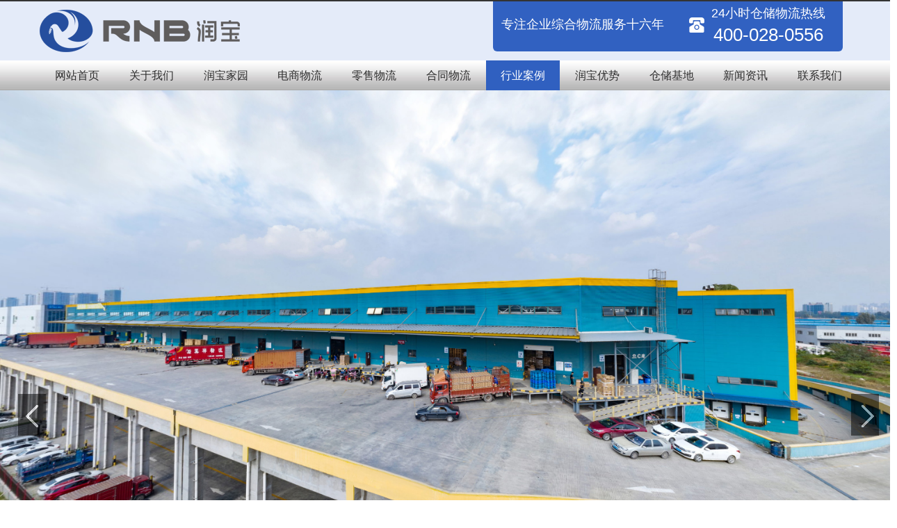

--- FILE ---
content_type: text/html; charset=utf-8
request_url: http://cdrnb.cn/Cases.aspx?category_id=247
body_size: 9265
content:

<!DOCTYPE html>
<!--[if lt IE 7]><html class="ie ie6 lt8 lt9"><![endif]-->
<!--[if IE 7]><html class="ie ie7 lt8 lt9"><![endif]-->
<!--[if IE 8]><html class="ie ie8 lt9"><![endif]-->
<!--[if IE 9]><html class="ie ie9"><![endif]-->
<!--[if (gt IE 9) | !(IE)]><!-->
<html>
<!--<![endif]-->
<html xmlns="http://www.w3.org/1999/xhtml">
<head>
     
    <meta http-equiv="Content-Type" content="text/html; charset=utf-8" />
      
    <meta name="keywords" content="成都化工品仓储,成都化学品仓配服务.成都化工产品仓储物流" />
    <meta name="description" content="" />
    <title>成都化工品仓储,成都化学品仓配服务.成都化工产品仓储物流--成都电商云仓,成都云仓,成都仓储物流,三方物流,仓储配送,高标仓库,成都润宝物流有限公司 </title>
    
    <link href="css/bootstrap.min.css" rel="stylesheet" />
    <link href="css/animate.min.css" rel="stylesheet" />
    <link href="css/font-awesome.min.css" rel="stylesheet" />
    <link href="css/common.css" rel="stylesheet" />
    <link href="css/pagination.css" rel="stylesheet" />
    <script src="js/jquery.min.js"></script>
    <script src="js/respond.src.js"></script>
    <script src="js/jquery.SuperSlide.2.1.js"></script>
    <script type="text/javascript">
        $(function () {
            $(".nav-menu-btn a").click(function () {
                if ($(".desc-menu").is(":hidden")) {
                    $(".desc-menu").show();
                } else {
                    $(".desc-menu").hide();
                }
            })
        })
    </script>
</head>
<body>
    <form method="post" action="./Cases.aspx?category_id=247" id="form1">
<div class="aspNetHidden">
<input type="hidden" name="__VIEWSTATE" id="__VIEWSTATE" value="/wEPDwUKMTQ4NzM1NjI5NGRkESPoFEG8GeprBtciz/rCFJeqHaHFTViorGpGz92YKhM=" />
</div>

<div class="aspNetHidden">

	<input type="hidden" name="__VIEWSTATEGENERATOR" id="__VIEWSTATEGENERATOR" value="1094CBCD" />
</div>
        

<div id="header">
    <div class="header-bg">
        <div class="container">
            <div class="logo">
                <a href="Default.aspx">
                    <img src="/images/logo.png" />
                </a>
            </div>
            <div class="nav-menu-btn">
                <a href="javascript:"><i class="icon-reorder"></i></a>
            </div>
            <div class="free-phone">
                <div class="phone-bg">
                    <div style="display:inline-block;height:56px;line-height:56px;float:left;/*color:#7cbae8;*/padding-right:36px;">
					专注企业综合物流服务十六年
					</div>
				    <div style="display:inline-block;height:56px;line-height:56px;float:left;">
                    <img src="/images/ico-phone.png" style="vertical-align:middle;"/> 
					</div>
					<div style="display:inline-block;float:Left;padding-left:4px;">
					<div style="/*color:#7cbae8*/"><span>24</span>小时仓储物流热线</div>
					<div style="font-size:26px;"><span>400-028-0556</span></div>					
					</div>
					
                </div>
            </div>
        </div>
    </div>
    <div class="header-nav">
        <div class="container">
            <div class="nav">
                <ul>
                    <li style="display: none;"></li>
                    <li class="">
                        <a href="/Default.aspx" class="nav-a ">网站首页</a>
                    </li>
                     <li class="">
                        <a href="/About.aspx" class="nav-a ">关于我们</a>
                        <dl>
                              <div class="container">
                                  <dt>
                                      <div class="nav-sub">
                                          <div class="nav-sub-title">
                                              <div class="sub-title-cn">关于我们</div>
                                              <div class="sub-title-en">ABOUT US</div>
                                          </div>
                                          <div class="nav-sub-menu">                                            
                                              <div><a href="/About.aspx?category_id=25">公司介绍</a></div>
                                              
                                                <div><a href="/About.aspx?category_id=52">公司资质</a></div>
                                              
                                                <div><a href="/About.aspx?category_id=54">企业文化</a></div>
                                              
                                                <div><a href="/About.aspx?category_id=157">组织机构</a></div>
                                              
                                                <div><a href="/About.aspx?category_id=272">总裁致辞</a></div>
                                               <div><a href="/Video.aspx">视频中心</a></div>
                                          </div>
                                      </div>
                                 
                                  </dt>
                                  <dd>
                                    <img src="/images/footer-logo.png" />
                                 </dd>
                            </div>
                        </dl>
                    </li>
                    <li>
                        <a href="/Homes.aspx" class="nav-a ">润宝家园</a>
                    </li>
                   <li class="">
                        <a href="/Commerce.aspx" class="nav-a ">电商物流</a>
                        <dl>
                              <div class="container">
                                  <dt>
                                      <div class="nav-sub">
                                          <div class="nav-sub-title">
                                              <div class="sub-title-cn">电商物流</div>
                                              <div class="sub-title-en">E-COMMERCE LOGISTICS</div>
                                          </div>
                                          <div class="nav-sub-menu">                                           
                                              <div><a href="/Commerce.aspx?category_id=30">电商仓库</a></div>                                              
                                                <div><a href="/Commerce.aspx?category_id=77">电商仓配优势</a></div>
                                              
                                                <div><a href="/Commerce.aspx?category_id=3281">操作视频</a></div>
                                              
                                                <div><a href="/Commerce.aspx?category_id=3280">电商仓案例</a></div>
                                              

                                          </div>
                                      </div>
                                 
                                  </dt>
                                  <dd>
                                    <img src="/images/footer-logo.png" />
                                 </dd>
                            </div>
                        </dl>
                    </li>
                     <li class="">
                        <a href="/Retail.aspx" class="nav-a ">零售物流</a>
                        <dl>
                              <div class="container">
                                  <dt>
                                      <div class="nav-sub">
                                          <div class="nav-sub-title">
                                              <div class="sub-title-cn">零售物流</div>
                                              <div class="sub-title-en">Retail logistics</div>
                                          </div>
                                          <div class="nav-sub-menu">                                            
                                              <div><a href="/Retail.aspx?category_id=105">零售仓库</a></div>
                                              
                                                <div><a href="/Retail.aspx?category_id=28">零售仓配优势</a></div>
                                              
                                               <!-- <div><a href="/Retail.aspx?category_id=112">操作视频</a></div>
                                              
                                                <div><a href="/Retail.aspx?category_id=104">零售仓案例</a></div>-->

                                          </div>
                                      </div>
                                 
                                  </dt>
                                  <dd>
                                    <img src="/images/footer-logo.png" />
                                 </dd>
                            </div>
                        </dl>
                    </li>
                     <li class="">
                        <a href="/Contract.aspx" class="nav-a ">合同物流</a>
                        <dl>
                              <div class="container">
                                  <dt>
                                      <div class="nav-sub">
                                          <div class="nav-sub-title">
                                              <div class="sub-title-cn">合同物流</div>
                                              <div class="sub-title-en">Contract  logistics</div>
                                          </div>
                                          <div class="nav-sub-menu">
                                             
                                              <div><a href="/Contract.aspx?category_id=161">工厂物流</a></div>
                                              
                                                <div><a href="/Contract.aspx?category_id=160">三方物流</a></div>
                                              
                                                <div><a href="/Contract.aspx?category_id=159">城市配送</a></div>
                                              
                                                <div><a href="/Contract.aspx?category_id=158">仓储物流</a></div>
                                              
                                                <div><a href="/Contract.aspx?category_id=244">定制物流</a></div>

                                          </div>
                                      </div>
                                 
                                  </dt>
                                  <dd>
                                    <img src="/images/footer-logo.png" />
                                 </dd>
                            </div>
                        </dl>
                    </li>
                     <li class="on">
                        <a href="/Cases.aspx" class="nav-a "cur">行业案例</a>
                        <dl>
                              <div class="container">
                                  <dt>
                                      <div class="nav-sub">
                                          <div class="nav-sub-title">
                                              <div class="sub-title-cn">行业案例</div>
                                              <div class="sub-title-en">Industry case</div>
                                          </div>
                                          <div class="nav-sub-menu">
                                            
                                               <div><a href="/Cases.aspx?category_id=40">电商类</a></div>
                                              
                                                <div><a href="/Cases.aspx?category_id=41">日化类</a></div>
                                              
                                                <div><a href="/Cases.aspx?category_id=42">家具类</a></div>
                                              
                                                <div><a href="/Cases.aspx?category_id=43">食品类</a></div>
                                              
                                                <div><a href="/Cases.aspx?category_id=245">酒水类</a></div>
                                              
                                                <div><a href="/Cases.aspx?category_id=246">鞋服类</a></div>
                                              
                                                <div><a href="/Cases.aspx?category_id=247">化工类</a></div>
                                              
                                                <div><a href="/Cases.aspx?category_id=248">电器类</a></div>
                                              
                                                <div><a href="/Cases.aspx?category_id=275">定制类</a></div>

                                          </div>
                                      </div>
                                 
                                  </dt>
                                  <dd>
                                    <img src="/images/footer-logo.png" />
                                 </dd>
                            </div>
                        </dl>
                    </li>
                     <li class="">
                        <a href="/Advantage.aspx" class="nav-a ">润宝优势</a>
                        <dl>
                              <div class="container">
                                  <dt>
                                      <div class="nav-sub">
                                          <div class="nav-sub-title">
                                              <div class="sub-title-cn">润宝优势</div>
                                              <div class="sub-title-en">runbao advantage</div>
                                          </div>
                                          <div class="nav-sub-menu">
                                                <div><a href="/Advantage.aspx?category_id=166">成都DC分拨</a></div>

                                                    <div><a href="/Advantage.aspx?category_id=162">系统优势</a></div>

                                                    <div><a href="/Advantage.aspx?category_id=163">仓配一体化</a></div>

                                                    <div><a href="/Advantage.aspx?category_id=165">硬件安防</a></div>

                                          </div>
                                      </div>
                                 
                                  </dt>
                                  <dd>
                                    <img src="/images/footer-logo.png" />
                                 </dd>
                            </div>
                        </dl>
                    </li>
                      <li class="">
                        <a href="/Bases.aspx" class="nav-a ">仓储基地</a>
                        <dl>
                              <div class="container">
                                  <dt>
                                      <div class="nav-sub">
                                          <div class="nav-sub-title">
                                              <div class="sub-title-cn">仓储基地</div>
                                              <div class="sub-title-en">Storage base</div>
                                          </div>
                                          <div class="nav-sub-menu">
										   
                                              <div><a href="/Bases.aspx?category_id=250">电商物流仓</a></div>
 
                                              <div><a href="/Bases.aspx?category_id=251">零售物流仓</a></div>
 
                                              <div><a href="/Bases.aspx?category_id=252">合同物流成都仓</a></div>
 
                                              <div><a href="/Bases.aspx?category_id=254">合同物流重庆仓</a></div>
 
                                              <div><a href="/Bases.aspx?category_id=278">全景看仓</a></div>
 
                                             

                                          </div>
                                      </div>
                                 
                                  </dt>
                                  <dd>
                                    <img src="/images/footer-logo.png" />
                                 </dd>
                            </div>
                        </dl>
                    </li>
                      <li class="">
                        <a href="/News.aspx" class="nav-a ">新闻资讯</a>
                        <dl>
                              <div class="container">
                                  <dt>
                                      <div class="nav-sub">
                                          <div class="nav-sub-title">
                                              <div class="sub-title-cn">新闻资讯</div>
                                              <div class="sub-title-en">News Center</div>
                                          </div>
                                          <div class="nav-sub-menu">
                                              
                                                <div><a href="/News.aspx?category_id=3">企业新闻</a></div>
                                              
                                                <div><a href="/News.aspx?category_id=5">行业资讯</a></div>

                                          </div>
                                      </div>
                                 
                                  </dt>
                                  <dd>
                                    <img src="/images/footer-logo.png" />
                                 </dd>
                            </div>
                        </dl>
                    </li>
                      <li class="">
                        <a href="/Contact.aspx" class="nav-a ">联系我们</a>
                        <dl>
                              <div class="container">
                                  <dt>
                                      <div class="nav-sub">
                                          <div class="nav-sub-title">
                                              <div class="sub-title-cn">联系我们</div>
                                              <div class="sub-title-en">Contact US</div>
                                          </div>
                                          <div class="nav-sub-menu">
                                          
                                               <div><a href="/Contact.aspx?category_id=241">联系方式</a></div>
                                              
                                               
                                          </div>
                                      </div>
                                 
                                  </dt>
                                  <dd>
                                    <img src="/images/footer-logo.png" />
                                 </dd>
                            </div>
                        </dl>
                    </li>
                   
                </ul>
            </div>
            <script type="text/javascript">jQuery(".nav ul").slide({ type: "menu", titCell: "li", targetCell: "dl", effect: "slideDown", delayTime: 400, triggerTime: 100, returnDefault: true });</script>
        </div>
    </div>
</div>
<div class="fixed"></div>

       
<div style="width:100%;">
          <!--Banner说明-->
            <div id="VRbanner" style="height:712px;width:100%;position:relative;">
                <div class="bd">
                    
                    <ul>
                        
                        <li style="background-image: url(/admin/202310/25/202310251503541853.jpg)"><a href="" target="_blank" style="display:block;width:100%;height:80%;"></a></li>
                        
                        <li style="background-image: url(/upload/202305/19/202305192122423282.jpg)"><a href="" target="_blank" style="display:block;width:100%;height:80%;"></a></li>
                        
                        <li style="background-image: url(/admin/202310/25/202310251653477917.jpg)"><a href="" target="_blank" style="display:block;width:100%;height:80%;"></a></li>
                        
                        <li style="background-image: url(/admin/202310/25/202310251657492497.jpg)"><a href="" target="_blank" style="display:block;width:100%;height:80%;"></a></li>
                        
                        <li style="background-image: url(/upload/202303/13/202303132130182499.png)"><a href="" target="_blank" style="display:block;width:100%;height:80%;"></a></li>
                        
                    </ul>
                </div>
                <div class="hd">
                    <ul>
                         
                        <li></li>
                          
                        <li></li>
                          
                        <li></li>
                          
                        <li></li>
                          
                        <li></li>
                          
                    </ul>
                </div>
                <div style="position: relative; margin-top: -20px;">
                    <a class="prev" href="javascript:void(0)"></a>
                    <a class="next" href="javascript:void(0)"></a>
                </div>
            </div>
            <script type="text/javascript">$("#VRbanner").slide({ mainCell: ".bd ul", effect: "fade", delayTime: 200, triggerTime: 200, interTime: 4000, autoPlay: true });</script>
</div>
       

        
        <div id="middle">
            <div class="middle-location">
                <div class="container">
                    <div>
                        <img src="/images/ico-location.png" />当前位置：<a href="/Default.aspx">首页</a><span>></span><a>行业案例</a><span>></span><a>化工类</a>
                    </div>
                </div>
            </div>
            <div class="middle-line"></div>
            <div class="middle-bg">
                <div class="middle-table">
                    <div class="container">
                        <div class="middle-left">
                            
                            <div class="left-nav "><a href="/Cases.aspx?category_id=40">电商类<span>▶</span></a></div>
                            
                            <div class="left-nav "><a href="/Cases.aspx?category_id=41">日化类<span>▶</span></a></div>
                            
                            <div class="left-nav "><a href="/Cases.aspx?category_id=42">家具类<span>▶</span></a></div>
                            
                            <div class="left-nav "><a href="/Cases.aspx?category_id=43">食品类<span>▶</span></a></div>
                            
                            <div class="left-nav "><a href="/Cases.aspx?category_id=245">饮品类<span>▶</span></a></div>
                            
                            <div class="left-nav "><a href="/Cases.aspx?category_id=246">鞋服类<span>▶</span></a></div>
                            
                            <div class="left-nav cur"><a href="/Cases.aspx?category_id=247">化工类<span>▶</span></a></div>
                            
                            <div class="left-nav "><a href="/Cases.aspx?category_id=248">电器类<span>▶</span></a></div>
                            
                            <div class="left-nav "><a href="/Cases.aspx?category_id=275">定制类<span>▶</span></a></div>
                            
                        </div>
                        <div class="middle-right">
                            <div class="middle-content">
                                &nbsp;&nbsp;&nbsp;&nbsp;&nbsp; 润宝化工仓储服务
<p>
	&emsp;&emsp;化工品类较多。仓储管理更为细致。
</p>
<p>
	&emsp;&emsp;我们针对化工产品，提供以下服务：
</p>
<p>
	&emsp;&emsp;1、场站到达服务
</p>
<p>
	&emsp;&emsp;化工品常采用集装箱运输干线。我们将江运口岸及铁路口岸与仓库无缝链接，完成客户场站到达转运。
</p>
<p>
	&emsp;&emsp;2、针对货物性质，制定仓储管理模式及配送方案
</p>
<p>
	&emsp;&emsp;针对不同性质化工产品，予以专业环境存储。
</p>
<p>
	&emsp;&emsp;针对不同需求化工产品，予以不同模式配送。
</p>
<p>
	&emsp;&emsp;3、高质量货物管理
</p>
<p>
	&emsp;&emsp;我们对化工产品予以精细化运作，条码式管理，数据更精确。
</p>
<p>
	&emsp;&emsp;化工仓储，我们很精通!
</p>
<p>
	&emsp;&emsp;经典案例
</p>
<p align="center">
	<br />
</p>
<p>
	&emsp;&emsp;1、中化国际，为其提供火车到站及仓储配送一体化服务。
</p>
<p>
	&emsp;&emsp;2、天齐矿业，为其提供进口原料江运到达及仓储管理。
</p>
<p>
	&emsp;&emsp;3、日本明和株式会社，为其提供润滑油公路到达及仓储配送管理。
</p>
<p>
	<br />
</p>
<p>
	<img src="/uploadNew/202501/17/202501171553378549.png" alt="" width="800" height="446" title="" align="" />
</p>
                            </div>
                        </div>
                    </div>
                </div>
            </div>
        </div>

        
<div id="footer">
    <div class="footer-menu">
        <div class="container" >
            <div class="footer-logo">
                <img src="/images/footer-logo.png" />
            </div>
            <div class="footer-link">
                <div class="link-title">友情链接：</div>
                <div class="link-list">
                    
                    <a href="http://www.cdrnb.cn/Commerce.aspx" target="_blank">美妆电商仓储</a>
                  
                    <a href="http://www.cdrnb.cn/Retail.aspx" target="_blank">零售仓储物流</a>
                  
                    <a href="http://www.cdrnb.cn/Commerce.aspx?category_id=29" target="_blank">双11电商物流</a>
                  
                    <a href="http://www.cdrnb.cn/Cases.aspx?category_id=275" target="_blank">定制物流服务</a>
                  
                    <a href="http://www.cdrnb.cn" target="_blank">工厂物流服务</a>
                  
                    <a href="http://www.cdrnb.cn/Contract.aspx" target="_blank">三方仓储物流</a>
                  
                    <a href="http://www.cdrnb.cn/Contract.aspx" target="_blank">合同仓储物流</a>
                  
                    <a href="http://www.cdrnb.cn" target="_blank">成都仓配服务</a>
                  
                    <a href="http://www.cdrnb.com.cn" target="_blank">成都仓储物流</a>
                  
                    <a href="http://www.cdrnb.cn/Bases.aspx" target="_blank">成都仓库</a>
                  
                    <a href="http://www.cdrnb.cn/Bases.aspx" target="_blank">重庆仓库出租</a>
                  
                    <a href="http://www.cdrnb.cn/Contract.aspx?category_id=244" target="_blank">综合物流服务</a>
                  
                    <a href="http://www.cdrnb.cn/Contract.aspx?category_id=244" target="_blank">综合定制物流</a>
                  
                    <a href="http://www.cdrnb.cn/Commerce.aspx?category_id=77" target="_blank">电商物流</a>
                  
                    <a href="http://www.cdrnb.cn/Retail.aspx" target="_blank">零售物流</a>
                  
                    <a href="http://www.cdrnb.com.cn/NewsDetail.aspx?id=53777" target="_blank">川商好品牌</a>
                  
                </div>
            </div>
            <div class="footer-txt">
                
                <div class="txt">
                    客  服  电  话：028-6160 3059<br />
仓储业务咨询：028-8307 1721<br />
公路运输业务：028-8306 6025<br />
<br />                </div>
                <div class="txt-a">
                    
                    <a href="http://mail.cdrnb.com/" target="_blank">邮箱登陆</a>
                    
                </div>
            </div>
            <div class="footer-img">
                <div class="txt-a">
                     
                  <a href="http://weibo.com/runbao0556" target="_blank">新浪微博</a>
                    
                    <span>|</span>
                    
                  <a href="http://www.cdrnb.cn/admin" target="_blank">后台管理</a>
                    
                    <span>|</span>
                    
                  <a href="" target="_blank">版权声明</a>
                    
                    <span>|</span>
                    
                  <a href="/map.aspx" target="_blank">网站地图</a>
                    
                </div>
                <div class="img-list">
                    
                    <div class="single-img">
                        <div><a href="https://i.youku.com/i/UMjg5NzgyNzY3Ng==?spm=a2hbt.13141534.1_1.2"><img src="/uploadNew/202507/04/202507041847251938.jpg" /></a></div>
                        <div>扫码观看视频号</div>
                    </div>
                     
                    <div class="single-img">
                        <div><a href="https://www.720yun.com/t/93vkuyqh08w"><img src="/upload/202307/05/202307051826005599.jpg" /></a></div>
                        <div>仓储全景VR</div>
                    </div>
                     
                    <div class="single-img">
                        <div><a href=""><img src="/images/weixin.jpg" /></a></div>
                        <div>微信公众号</div>
                    </div>
                     
                </div>
            </div>
        </div>
    </div>
    <div class="footer-desc">
        <div class="container">
            <div class="desc-copy">
                版权所有&copy;2018 成都润宝物流有限公司  | <a href="http://beian.miit.gov.cn" target="_blank">蜀ICP备11011775号</a> 丨 技术支持：<a href="/Desc.aspx?id=277" style="color: #fff;" target="_blank">引爆点科技</a>
            </div>
        </div>
    </div>
</div>
<!--模态背景-->
<div class="modelbg"></div>
<div class="kf" style="display: block;">
    <span class="msg"><a href="javascript:" id="modalMsg"></a></span>
    <span class="gotop"><a href="javascript:;"></a></span>
</div>
<!--法律申明-->
<div id="ad">
    <a id="ad-close" style="float: right;">
        <img src="/images/shut.png" /></a>
    <div class="ad-table">
        <div class="ad-title">法律声明</div>
        <div class="ad-desc">
            <p style="text-align:justify;">
    凡进入润宝物流并使用网站者，均应遵守中华人民共和国法律以及以下各项条款。
</p>
<span style="font-size:18px;">版权</span>
<p style="text-align:justify;">
    本网站版权归属成都润宝物流有限公司。&nbsp;<br />
    本网站上所有文字、图像、声音、软件和其他材料的一切版权及知识产权属鸿运通所有，或经允许的相关所有者所有。您可以浏览本网站，以打印、下载、或发送的方式摘选本网站内容，但在任何情况下，均只应用作非商业性、资料性及个人使用的目的。不得以商业营利为目的，以任何形式（无论是印刷、复印或电子形式）出售或发行本网站上的任何内容，也不得将其修改，或添加到任何其他作品、出版物或网站内。本公司未授予任何其他许可或权利。
</p>
<p style="text-align:justify;">
    <span style="font-size:18px;">商标</span><br />
    在本网站上所显示的一切商标均属纳汇所有，或经该公司许可后使用。
</p>
<p style="text-align:justify;">
    <span style="font-size:18px;">提供产品</span>
</p>
<p style="text-align:justify;">
   润宝物流不直接向顾客提供任何的产品和服务。网站上凡提及任何产品或服务，并不构成出售或提供该产品或服务的要约，也不意味着在所有国家都可获得该产品或服务，或该等产品或服务的名称、内容或规格与网站上所述的相同。有关某一产品或服务是否可获得及是否适用方面的具体咨询，请洽谈成都润宝物流有限公司。
</p>
<p style="text-align:justify;">
    <span style="font-size:18px;">内容</span>
</p>
<p style="text-align:justify;">
    本网站上的信息是按诚信原则采用的，但只作为普通信息，而不可将其作为依据用于任何特定用途，我们对于网站内容的准确性和完整性不作保证。纳汇及其主管人员、雇员或代理人均无须对因进入或使用本网站信息或与本网站相连接的任何网站的信息而引起的任何损失、损害或费用，包括且不限于任何利润损失，间接性、偶或性或后继性的损失承担任何责任。<br />
    我们拥有在我们认为适宜时对本网站作出修改和更正的权利，此等更改将不另行通知。
</p>
        </div>
    </div>
</div>
<script src="/js/webchat_pop.js?version=7"></script>
<script type="text/javascript">
    // modal为点击按钮的id
    $("#modalMsg").on("click", function () {
        var imNumber = "5646";
        var hastab = false;
        var isstatic = false;
        var openid = 0;
        var params = "";
        var box = true;
        new WebchatPop(imNumber, hastab, isstatic, openid, params, box).ready(function (webchat) {
            $("#adaptation").attr("style", "position:absolute;left:30%;top:100px;width:600px;height:450px;z-index:10000;overflow:hidden;")
            $("#adaptation").prepend('<span style="position: absolute;z-index: 1000;right: 10px;top: 5px;font-size: 18px;cursor: pointer;color: #323232;font-family: Microsoft Yahei" id="close">×</span>'),
                //$("#close").on("click",function(){
                //    $("#adaptation").remove()
                //})

                webchat.show()
        });

    }); 
</script>
<script type="text/javascript">
    var winWidth = $(window).width();
    var winHeight = $(window).height();
    //切换验证码
    function ToggleCode(obj, codeurl) {
        $(obj).children("img").eq(0).attr("src", codeurl + "?time=" + Math.random());
        return false;
    }
    $(function () {
        //法律申明
        $("#adModel").click(function () {
            $(".modelbg").fadeIn(100);
            $("#ad").fadeIn(100);
            $("#ad").attr("style", "display:block;left:" + ((winWidth - $("#ad").width()) / 2) + "px;top:" + ((winHeight - $("#ad").height()) / 2) + "px");
            //$("#ad").attr("style", "display:block;");
        });
        $("#ad-close").click(function () {
            $(".modelbg").fadeOut(100);
            $("#ad").fadeOut(100);
            $("#ad").attr("style", "display:none;");
        });
        $(".kf span.gotop").click(function () {
            $("html,body").animate({ "scrollTop": 0 }, 1000);
        });

    });
</script>
<script type="text/javascript" charset="utf-8" src="/scripts/artdialog/dialog-plus-min.js"></script>
<link href="/scripts/artdialog/ui-dialog.css" rel="stylesheet" type="text/css" />
 



    </form>
</body>
</html>


--- FILE ---
content_type: text/css
request_url: http://cdrnb.cn/css/bootstrap.min.css
body_size: 33854
content:
html {
	font-family:"Microsoft YaHei"; -ms-text-size-adjust: 100%; -webkit-text-size-adjust: 100%;
}
body {
	margin: 0px;
}
article {
	display: block;
}
aside {
	display: block;
}
details {
	display: block;
}
figcaption {
	display: block;
}
figure {
	display: block;
}
footer {
	display: block;
}
header {
	display: block;
}
hgroup {
	display: block;
}
main {
	display: block;
}
menu {
	display: block;
}
nav {
	display: block;
}
section {
	display: block;
}
summary {
	display: block;
}
audio {
	vertical-align: baseline; display: inline-block;
}
canvas {
	vertical-align: baseline; display: inline-block;
}
progress {
	vertical-align: baseline; display: inline-block;
}
video {
	vertical-align: baseline; display: inline-block;
}
audio:not([controls]) {
	height: 0px; display: none;
}
[hidden] {
	display: none;
}
template {
	display: none;
}
a {
	background-color: transparent;
}
a:active {
	outline: 0px;
}
a:hover {
	outline: 0px;
}
abbr[title] {
	border-bottom-color: currentColor; border-bottom-width: 1px; border-bottom-style: dotted;
}
b {
	font-weight: 700;
}
strong {
	font-weight: 700;
}
dfn {
	font-style: italic;
}
h1 {
	margin: 0.67em 0px; font-size: 2em;
}
mark {
	background: rgb(255, 255, 0); color: rgb(0, 0, 0);
}
small {
	font-size: 80%;
}
sub {
	line-height: 0; font-size: 75%; vertical-align: baseline; position: relative;
}
sup {
	line-height: 0; font-size: 75%; vertical-align: baseline; position: relative;
}
sup {
	top: -0.5em;
}
sub {
	bottom: -0.25em;
}
img {
	border: 0px currentColor; border-image: none;
}
svg:not(:root) {
	overflow: hidden;
}
figure {
	margin: 1em 40px;
}
hr {
	height: 0px; box-sizing: content-box; -webkit-box-sizing: content-box; -moz-box-sizing: content-box;
}
pre {
	overflow: auto;
}
code {
	font-family: monospace,monospace; font-size: 1em;
}
kbd {
	font-family: monospace,monospace; font-size: 1em;
}
pre {
	font-family: monospace,monospace; font-size: 1em;
}
samp {
	font-family: monospace,monospace; font-size: 1em;
}
button {
	font: inherit; margin: 0px; color: inherit; font-size-adjust: inherit; font-stretch: inherit;
}
input {
	font: inherit; margin: 0px; color: inherit; font-size-adjust: inherit; font-stretch: inherit;
}
optgroup {
	font: inherit; margin: 0px; color: inherit; font-size-adjust: inherit; font-stretch: inherit;
}
select {
	font: inherit; margin: 0px; color: inherit; font-size-adjust: inherit; font-stretch: inherit;
}
textarea {
	font: inherit; margin: 0px; color: inherit; font-size-adjust: inherit; font-stretch: inherit;
}
button {
	overflow: visible;
}
button {
	text-transform: none;
}
select {
	text-transform: none;
}
button {
	cursor: pointer; -webkit-appearance: button;
}
html input[type=button] {
	cursor: pointer; -webkit-appearance: button;
}
input[type=reset] {
	cursor: pointer; -webkit-appearance: button;
}
input[type=submit] {
	cursor: pointer; -webkit-appearance: button;
}
button[disabled] {
	cursor: default;
}
html input[disabled] {
	cursor: default;
}
input {
	line-height: normal;
}
input[type=checkbox] {
	padding: 0px; box-sizing: border-box; -webkit-box-sizing: border-box; -moz-box-sizing: border-box;
}
input[type=radio] {
	padding: 0px; box-sizing: border-box; -webkit-box-sizing: border-box; -moz-box-sizing: border-box;
}
input[type=search] {
	box-sizing: content-box; -webkit-box-sizing: content-box; -moz-box-sizing: content-box; -webkit-appearance: textfield;
}
fieldset {
	margin: 0px 2px; padding: 0.35em 0.62em 0.75em; border: 1px solid silver; border-image: none;
}
legend {
	padding: 0px; border: 0px currentColor; border-image: none;
}
textarea {
	overflow: auto;
}
optgroup {
	font-weight: 700;
}
table {
	border-collapse: collapse; border-spacing: 0;
}
td {
	padding: 0px;
}
th {
	padding: 0px;
}
@media print
{
* {
	background: 0px 0px !important; color: rgb(0, 0, 0) !important; box-shadow: none !important; text-shadow: none !important; -webkit-box-shadow: none;
}
::after {
	background: 0px 0px !important; color: rgb(0, 0, 0) !important; box-shadow: none !important; text-shadow: none !important; -webkit-box-shadow: none;
}
::before {
	background: 0px 0px !important; color: rgb(0, 0, 0) !important; box-shadow: none !important; text-shadow: none !important; -webkit-box-shadow: none;
}
a {
	text-decoration: underline;
}
a:visited {
	text-decoration: underline;
}
a[href]::after {
	content: " (" attr(href) ")";
}
abbr[title]::after {
	content: " (" attr(title) ")";
}
a[href^='javascript:']::after {
	content: "";
}
a[href^='#']::after {
	content: "";
}
blockquote {
	border: 1px solid rgb(153, 153, 153); border-image: none; page-break-inside: avoid;
}
pre {
	border: 1px solid rgb(153, 153, 153); border-image: none; page-break-inside: avoid;
}
thead {
	display: table-header-group;
}
img {
	page-break-inside: avoid;
}
tr {
	page-break-inside: avoid;
}
img {
	max-width: 100% !important;
}
h2 {
	orphans: 3; widows: 3;
}
h3 {
	orphans: 3; widows: 3;
}
p {
	orphans: 3; widows: 3;
}
h2 {
	page-break-after: avoid;
}
h3 {
	page-break-after: avoid;
}
.navbar {
	display: none;
}
.btn > .caret {
	border-top-color: rgb(0, 0, 0) !important;
}
.dropup > .btn > .caret {
	border-top-color: rgb(0, 0, 0) !important;
}
.label {
	border: 1px solid rgb(0, 0, 0); border-image: none;
}
.table {
	border-collapse: collapse !important;
}
.table td {
	background-color: rgb(255, 255, 255) !important;
}
.table th {
	background-color: rgb(255, 255, 255) !important;
}
.table-bordered td {
	border: 1px solid rgb(221, 221, 221) !important; border-image: none !important;
}
.table-bordered th {
	border: 1px solid rgb(221, 221, 221) !important; border-image: none !important;
}
}
.glyphicon {
	top: 1px; line-height: 1; font-family: "Glyphicons Halflings"; font-style: normal; font-weight: 400; display: inline-block; position: relative; -webkit-font-smoothing: antialiased; -moz-osx-font-smoothing: grayscale;
}
.glyphicon-asterisk::before {
	content: "\2a";
}
.glyphicon-plus::before {
	content: "\2b";
}
.glyphicon-eur::before {
	content: "\20ac";
}
.glyphicon-euro::before {
	content: "\20ac";
}
.glyphicon-minus::before {
	content: "\2212";
}
.glyphicon-cloud::before {
	content: "\2601";
}
.glyphicon-envelope::before {
	content: "\2709";
}
.glyphicon-pencil::before {
	content: "\270f";
}
.glyphicon-glass::before {
	content: "\e001";
}
.glyphicon-music::before {
	content: "\e002";
}
.glyphicon-search::before {
	content: "\e003";
}
.glyphicon-heart::before {
	content: "\e005";
}
.glyphicon-star::before {
	content: "\e006";
}
.glyphicon-star-empty::before {
	content: "\e007";
}
.glyphicon-user::before {
	content: "\e008";
}
.glyphicon-film::before {
	content: "\e009";
}
.glyphicon-th-large::before {
	content: "\e010";
}
.glyphicon-th::before {
	content: "\e011";
}
.glyphicon-th-list::before {
	content: "\e012";
}
.glyphicon-ok::before {
	content: "\e013";
}
.glyphicon-remove::before {
	content: "\e014";
}
.glyphicon-zoom-in::before {
	content: "\e015";
}
.glyphicon-zoom-out::before {
	content: "\e016";
}
.glyphicon-off::before {
	content: "\e017";
}
.glyphicon-signal::before {
	content: "\e018";
}
.glyphicon-cog::before {
	content: "\e019";
}
.glyphicon-trash::before {
	content: "\e020";
}
.glyphicon-home::before {
	content: "\e021";
}
.glyphicon-file::before {
	content: "\e022";
}
.glyphicon-time::before {
	content: "\e023";
}
.glyphicon-road::before {
	content: "\e024";
}
.glyphicon-download-alt::before {
	content: "\e025";
}
.glyphicon-download::before {
	content: "\e026";
}
.glyphicon-upload::before {
	content: "\e027";
}
.glyphicon-inbox::before {
	content: "\e028";
}
.glyphicon-play-circle::before {
	content: "\e029";
}
.glyphicon-repeat::before {
	content: "\e030";
}
.glyphicon-refresh::before {
	content: "\e031";
}
.glyphicon-list-alt::before {
	content: "\e032";
}
.glyphicon-lock::before {
	content: "\e033";
}
.glyphicon-flag::before {
	content: "\e034";
}
.glyphicon-headphones::before {
	content: "\e035";
}
.glyphicon-volume-off::before {
	content: "\e036";
}
.glyphicon-volume-down::before {
	content: "\e037";
}
.glyphicon-volume-up::before {
	content: "\e038";
}
.glyphicon-qrcode::before {
	content: "\e039";
}
.glyphicon-barcode::before {
	content: "\e040";
}
.glyphicon-tag::before {
	content: "\e041";
}
.glyphicon-tags::before {
	content: "\e042";
}
.glyphicon-book::before {
	content: "\e043";
}
.glyphicon-bookmark::before {
	content: "\e044";
}
.glyphicon-print::before {
	content: "\e045";
}
.glyphicon-camera::before {
	content: "\e046";
}
.glyphicon-font::before {
	content: "\e047";
}
.glyphicon-bold::before {
	content: "\e048";
}
.glyphicon-italic::before {
	content: "\e049";
}
.glyphicon-text-height::before {
	content: "\e050";
}
.glyphicon-text-width::before {
	content: "\e051";
}
.glyphicon-align-left::before {
	content: "\e052";
}
.glyphicon-align-center::before {
	content: "\e053";
}
.glyphicon-align-right::before {
	content: "\e054";
}
.glyphicon-align-justify::before {
	content: "\e055";
}
.glyphicon-list::before {
	content: "\e056";
}
.glyphicon-indent-left::before {
	content: "\e057";
}
.glyphicon-indent-right::before {
	content: "\e058";
}
.glyphicon-facetime-video::before {
	content: "\e059";
}
.glyphicon-picture::before {
	content: "\e060";
}
.glyphicon-map-marker::before {
	content: "\e062";
}
.glyphicon-adjust::before {
	content: "\e063";
}
.glyphicon-tint::before {
	content: "\e064";
}
.glyphicon-edit::before {
	content: "\e065";
}
.glyphicon-share::before {
	content: "\e066";
}
.glyphicon-check::before {
	content: "\e067";
}
.glyphicon-move::before {
	content: "\e068";
}
.glyphicon-step-backward::before {
	content: "\e069";
}
.glyphicon-fast-backward::before {
	content: "\e070";
}
.glyphicon-backward::before {
	content: "\e071";
}
.glyphicon-play::before {
	content: "\e072";
}
.glyphicon-pause::before {
	content: "\e073";
}
.glyphicon-stop::before {
	content: "\e074";
}
.glyphicon-forward::before {
	content: "\e075";
}
.glyphicon-fast-forward::before {
	content: "\e076";
}
.glyphicon-step-forward::before {
	content: "\e077";
}
.glyphicon-eject::before {
	content: "\e078";
}
.glyphicon-chevron-left::before {
	content: "\e079";
}
.glyphicon-chevron-right::before {
	content: "\e080";
}
.glyphicon-plus-sign::before {
	content: "\e081";
}
.glyphicon-minus-sign::before {
	content: "\e082";
}
.glyphicon-remove-sign::before {
	content: "\e083";
}
.glyphicon-ok-sign::before {
	content: "\e084";
}
.glyphicon-question-sign::before {
	content: "\e085";
}
.glyphicon-info-sign::before {
	content: "\e086";
}
.glyphicon-screenshot::before {
	content: "\e087";
}
.glyphicon-remove-circle::before {
	content: "\e088";
}
.glyphicon-ok-circle::before {
	content: "\e089";
}
.glyphicon-ban-circle::before {
	content: "\e090";
}
.glyphicon-arrow-left::before {
	content: "\e091";
}
.glyphicon-arrow-right::before {
	content: "\e092";
}
.glyphicon-arrow-up::before {
	content: "\e093";
}
.glyphicon-arrow-down::before {
	content: "\e094";
}
.glyphicon-share-alt::before {
	content: "\e095";
}
.glyphicon-resize-full::before {
	content: "\e096";
}
.glyphicon-resize-small::before {
	content: "\e097";
}
.glyphicon-exclamation-sign::before {
	content: "\e101";
}
.glyphicon-gift::before {
	content: "\e102";
}
.glyphicon-leaf::before {
	content: "\e103";
}
.glyphicon-fire::before {
	content: "\e104";
}
.glyphicon-eye-open::before {
	content: "\e105";
}
.glyphicon-eye-close::before {
	content: "\e106";
}
.glyphicon-warning-sign::before {
	content: "\e107";
}
.glyphicon-plane::before {
	content: "\e108";
}
.glyphicon-calendar::before {
	content: "\e109";
}
.glyphicon-random::before {
	content: "\e110";
}
.glyphicon-comment::before {
	content: "\e111";
}
.glyphicon-magnet::before {
	content: "\e112";
}
.glyphicon-chevron-up::before {
	content: "\e113";
}
.glyphicon-chevron-down::before {
	content: "\e114";
}
.glyphicon-retweet::before {
	content: "\e115";
}
.glyphicon-shopping-cart::before {
	content: "\e116";
}
.glyphicon-folder-close::before {
	content: "\e117";
}
.glyphicon-folder-open::before {
	content: "\e118";
}
.glyphicon-resize-vertical::before {
	content: "\e119";
}
.glyphicon-resize-horizontal::before {
	content: "\e120";
}
.glyphicon-hdd::before {
	content: "\e121";
}
.glyphicon-bullhorn::before {
	content: "\e122";
}
.glyphicon-bell::before {
	content: "\e123";
}
.glyphicon-certificate::before {
	content: "\e124";
}
.glyphicon-thumbs-up::before {
	content: "\e125";
}
.glyphicon-thumbs-down::before {
	content: "\e126";
}
.glyphicon-hand-right::before {
	content: "\e127";
}
.glyphicon-hand-left::before {
	content: "\e128";
}
.glyphicon-hand-up::before {
	content: "\e129";
}
.glyphicon-hand-down::before {
	content: "\e130";
}
.glyphicon-circle-arrow-right::before {
	content: "\e131";
}
.glyphicon-circle-arrow-left::before {
	content: "\e132";
}
.glyphicon-circle-arrow-up::before {
	content: "\e133";
}
.glyphicon-circle-arrow-down::before {
	content: "\e134";
}
.glyphicon-globe::before {
	content: "\e135";
}
.glyphicon-wrench::before {
	content: "\e136";
}
.glyphicon-tasks::before {
	content: "\e137";
}
.glyphicon-filter::before {
	content: "\e138";
}
.glyphicon-briefcase::before {
	content: "\e139";
}
.glyphicon-fullscreen::before {
	content: "\e140";
}
.glyphicon-dashboard::before {
	content: "\e141";
}
.glyphicon-paperclip::before {
	content: "\e142";
}
.glyphicon-heart-empty::before {
	content: "\e143";
}
.glyphicon-link::before {
	content: "\e144";
}
.glyphicon-phone::before {
	content: "\e145";
}
.glyphicon-pushpin::before {
	content: "\e146";
}
.glyphicon-usd::before {
	content: "\e148";
}
.glyphicon-gbp::before {
	content: "\e149";
}
.glyphicon-sort::before {
	content: "\e150";
}
.glyphicon-sort-by-alphabet::before {
	content: "\e151";
}
.glyphicon-sort-by-alphabet-alt::before {
	content: "\e152";
}
.glyphicon-sort-by-order::before {
	content: "\e153";
}
.glyphicon-sort-by-order-alt::before {
	content: "\e154";
}
.glyphicon-sort-by-attributes::before {
	content: "\e155";
}
.glyphicon-sort-by-attributes-alt::before {
	content: "\e156";
}
.glyphicon-unchecked::before {
	content: "\e157";
}
.glyphicon-expand::before {
	content: "\e158";
}
.glyphicon-collapse-down::before {
	content: "\e159";
}
.glyphicon-collapse-up::before {
	content: "\e160";
}
.glyphicon-log-in::before {
	content: "\e161";
}
.glyphicon-flash::before {
	content: "\e162";
}
.glyphicon-log-out::before {
	content: "\e163";
}
.glyphicon-new-window::before {
	content: "\e164";
}
.glyphicon-record::before {
	content: "\e165";
}
.glyphicon-save::before {
	content: "\e166";
}
.glyphicon-open::before {
	content: "\e167";
}
.glyphicon-saved::before {
	content: "\e168";
}
.glyphicon-import::before {
	content: "\e169";
}
.glyphicon-export::before {
	content: "\e170";
}
.glyphicon-send::before {
	content: "\e171";
}
.glyphicon-floppy-disk::before {
	content: "\e172";
}
.glyphicon-floppy-saved::before {
	content: "\e173";
}
.glyphicon-floppy-remove::before {
	content: "\e174";
}
.glyphicon-floppy-save::before {
	content: "\e175";
}
.glyphicon-floppy-open::before {
	content: "\e176";
}
.glyphicon-credit-card::before {
	content: "\e177";
}
.glyphicon-transfer::before {
	content: "\e178";
}
.glyphicon-cutlery::before {
	content: "\e179";
}
.glyphicon-header::before {
	content: "\e180";
}
.glyphicon-compressed::before {
	content: "\e181";
}
.glyphicon-earphone::before {
	content: "\e182";
}
.glyphicon-phone-alt::before {
	content: "\e183";
}
.glyphicon-tower::before {
	content: "\e184";
}
.glyphicon-stats::before {
	content: "\e185";
}
.glyphicon-sd-video::before {
	content: "\e186";
}
.glyphicon-hd-video::before {
	content: "\e187";
}
.glyphicon-subtitles::before {
	content: "\e188";
}
.glyphicon-sound-stereo::before {
	content: "\e189";
}
.glyphicon-sound-dolby::before {
	content: "\e190";
}
.glyphicon-sound-5-1::before {
	content: "\e191";
}
.glyphicon-sound-6-1::before {
	content: "\e192";
}
.glyphicon-sound-7-1::before {
	content: "\e193";
}
.glyphicon-copyright-mark::before {
	content: "\e194";
}
.glyphicon-registration-mark::before {
	content: "\e195";
}
.glyphicon-cloud-download::before {
	content: "\e197";
}
.glyphicon-cloud-upload::before {
	content: "\e198";
}
.glyphicon-tree-conifer::before {
	content: "\e199";
}
.glyphicon-tree-deciduous::before {
	content: "\e200";
}
.glyphicon-cd::before {
	content: "\e201";
}
.glyphicon-save-file::before {
	content: "\e202";
}
.glyphicon-open-file::before {
	content: "\e203";
}
.glyphicon-level-up::before {
	content: "\e204";
}
.glyphicon-copy::before {
	content: "\e205";
}
.glyphicon-paste::before {
	content: "\e206";
}
.glyphicon-alert::before {
	content: "\e209";
}
.glyphicon-equalizer::before {
	content: "\e210";
}
.glyphicon-king::before {
	content: "\e211";
}
.glyphicon-queen::before {
	content: "\e212";
}
.glyphicon-pawn::before {
	content: "\e213";
}
.glyphicon-bishop::before {
	content: "\e214";
}
.glyphicon-knight::before {
	content: "\e215";
}
.glyphicon-baby-formula::before {
	content: "\e216";
}
.glyphicon-tent::before {
	content: "\26fa";
}
.glyphicon-blackboard::before {
	content: "\e218";
}
.glyphicon-bed::before {
	content: "\e219";
}
.glyphicon-apple::before {
	content: "\f8ff";
}
.glyphicon-erase::before {
	content: "\e221";
}
.glyphicon-hourglass::before {
	content: "\231b";
}
.glyphicon-lamp::before {
	content: "\e223";
}
.glyphicon-duplicate::before {
	content: "\e224";
}
.glyphicon-piggy-bank::before {
	content: "\e225";
}
.glyphicon-scissors::before {
	content: "\e226";
}
.glyphicon-bitcoin::before {
	content: "\e227";
}
.glyphicon-btc::before {
	content: "\e227";
}
.glyphicon-xbt::before {
	content: "\e227";
}
.glyphicon-yen::before {
	content: "\00a5";
}
.glyphicon-jpy::before {
	content: "\00a5";
}
.glyphicon-ruble::before {
	content: "\20bd";
}
.glyphicon-rub::before {
	content: "\20bd";
}
.glyphicon-scale::before {
	content: "\e230";
}
.glyphicon-ice-lolly::before {
	content: "\e231";
}
.glyphicon-ice-lolly-tasted::before {
	content: "\e232";
}
.glyphicon-education::before {
	content: "\e233";
}
.glyphicon-option-horizontal::before {
	content: "\e234";
}
.glyphicon-option-vertical::before {
	content: "\e235";
}
.glyphicon-menu-hamburger::before {
	content: "\e236";
}
.glyphicon-modal-window::before {
	content: "\e237";
}
.glyphicon-oil::before {
	content: "\e238";
}
.glyphicon-grain::before {
	content: "\e239";
}
.glyphicon-sunglasses::before {
	content: "\e240";
}
.glyphicon-text-size::before {
	content: "\e241";
}
.glyphicon-text-color::before {
	content: "\e242";
}
.glyphicon-text-background::before {
	content: "\e243";
}
.glyphicon-object-align-top::before {
	content: "\e244";
}
.glyphicon-object-align-bottom::before {
	content: "\e245";
}
.glyphicon-object-align-horizontal::before {
	content: "\e246";
}
.glyphicon-object-align-left::before {
	content: "\e247";
}
.glyphicon-object-align-vertical::before {
	content: "\e248";
}
.glyphicon-object-align-right::before {
	content: "\e249";
}
.glyphicon-triangle-right::before {
	content: "\e250";
}
.glyphicon-triangle-left::before {
	content: "\e251";
}
.glyphicon-triangle-bottom::before {
	content: "\e252";
}
.glyphicon-triangle-top::before {
	content: "\e253";
}
.glyphicon-console::before {
	content: "\e254";
}
.glyphicon-superscript::before {
	content: "\e255";
}
.glyphicon-subscript::before {
	content: "\e256";
}
.glyphicon-menu-left::before {
	content: "\e257";
}
.glyphicon-menu-right::before {
	content: "\e258";
}
.glyphicon-menu-down::before {
	content: "\e259";
}
.glyphicon-menu-up::before {
	content: "\e260";
}
* {
	box-sizing: border-box; -webkit-box-sizing: border-box; -moz-box-sizing: border-box;
}
::after {
	box-sizing: border-box; -webkit-box-sizing: border-box; -moz-box-sizing: border-box;
}
::before {
	box-sizing: border-box; -webkit-box-sizing: border-box; -moz-box-sizing: border-box;
}
html {
	font-size: 10px; -webkit-tap-highlight-color: rgba(0, 0, 0, 0);
}
body {
	color: rgb(51, 51, 51); line-height: 1.4285; font-family: "Helvetica Neue",Helvetica,Arial,sans-serif; font-size: 14px; background-color: rgb(255, 255, 255);
}
button {
	line-height: inherit; font-family: inherit; font-size: inherit;
}
input {
	line-height: inherit; font-family: inherit; font-size: inherit;
}
select {
	line-height: inherit; font-family: inherit; font-size: inherit;
}
textarea {
	line-height: inherit; font-family: inherit; font-size: inherit;
}
a {
	color: rgb(51, 122, 183); text-decoration: none;
}
a:focus {
	color: rgb(35, 82, 124); text-decoration: underline;
}
a:hover {
	color: rgb(35, 82, 124); text-decoration: underline;
}
a:focus {
	outline: dotted thin; outline-offset: -2px;
}
figure {
	margin: 0px;
}
img {
	vertical-align: middle;
}
.carousel-inner > .item > a > img {
	height: auto; display: block; max-width: 100%;
}
.carousel-inner > .item > img {
	height: auto; display: block; max-width: 100%;
}
.img-responsive {
	height: auto; display: block; max-width: 100%;
}
.thumbnail a > img {
	height: auto; display: block; max-width: 100%;
}
.thumbnail > img {
	height: auto; display: block; max-width: 100%;
}
.img-rounded {
	border-radius: 6px;
}
.img-thumbnail {
	padding: 4px; border-radius: 4px; border: 1px solid rgb(221, 221, 221); transition:0.2s ease-in-out; border-image: none; height: auto; line-height: 1.4285; display: inline-block; max-width: 100%; background-color: rgb(255, 255, 255); -webkit-transition: all .2s ease-in-out; -o-transition: all .2s ease-in-out;
}
.img-circle {
	border-radius: 50%;
}
hr {
	border-width: 1px 0px 0px; border-style: solid none none; border-color: rgb(238, 238, 238) currentColor currentColor; border-image: none; margin-top: 20px; margin-bottom: 20px;
}
.sr-only {
	margin: -1px; padding: 0px; border: 0px currentColor; border-image: none; width: 1px; height: 1px; overflow: hidden; position: absolute; clip: rect(0px, 0px, 0px, 0px);
}
.sr-only-focusable:active {
	margin: 0px; width: auto; height: auto; overflow: visible; position: static; clip: auto;
}
.sr-only-focusable:focus {
	margin: 0px; width: auto; height: auto; overflow: visible; position: static; clip: auto;
}
[role=button] {
	cursor: pointer;
}
.h1 {
	color: inherit; line-height: 1.1; font-family: inherit; font-weight: 500;
}
.h2 {
	color: inherit; line-height: 1.1; font-family: inherit; font-weight: 500;
}
.h3 {
	color: inherit; line-height: 1.1; font-family: inherit; font-weight: 500;
}
.h4 {
	color: inherit; line-height: 1.1; font-family: inherit; font-weight: 500;
}
.h5 {
	color: inherit; line-height: 1.1; font-family: inherit; font-weight: 500;
}
.h6 {
	color: inherit; line-height: 1.1; font-family: inherit; font-weight: 500;
}
h1 {
	color: inherit; line-height: 1.1; font-family: inherit; font-weight: 500;
}
h2 {
	color: inherit; line-height: 1.1; font-family: inherit; font-weight: 500;
}
h3 {
	color: inherit; line-height: 1.1; font-family: inherit; font-weight: 500;
}
h4 {
	color: inherit; line-height: 1.1; font-family: inherit; font-weight: 500;
}
h5 {
	color: inherit; line-height: 1.1; font-family: inherit; font-weight: 500;
}
h6 {
	color: inherit; line-height: 1.1; font-family: inherit; font-weight: 500;
}
.h1 .small {
	color: rgb(119, 119, 119); line-height: 1; font-weight: 400;
}
.h1 small {
	color: rgb(119, 119, 119); line-height: 1; font-weight: 400;
}
.h2 .small {
	color: rgb(119, 119, 119); line-height: 1; font-weight: 400;
}
.h2 small {
	color: rgb(119, 119, 119); line-height: 1; font-weight: 400;
}
.h3 .small {
	color: rgb(119, 119, 119); line-height: 1; font-weight: 400;
}
.h3 small {
	color: rgb(119, 119, 119); line-height: 1; font-weight: 400;
}
.h4 .small {
	color: rgb(119, 119, 119); line-height: 1; font-weight: 400;
}
.h4 small {
	color: rgb(119, 119, 119); line-height: 1; font-weight: 400;
}
.h5 .small {
	color: rgb(119, 119, 119); line-height: 1; font-weight: 400;
}
.h5 small {
	color: rgb(119, 119, 119); line-height: 1; font-weight: 400;
}
.h6 .small {
	color: rgb(119, 119, 119); line-height: 1; font-weight: 400;
}
.h6 small {
	color: rgb(119, 119, 119); line-height: 1; font-weight: 400;
}
h1 .small {
	color: rgb(119, 119, 119); line-height: 1; font-weight: 400;
}
h1 small {
	color: rgb(119, 119, 119); line-height: 1; font-weight: 400;
}
h2 .small {
	color: rgb(119, 119, 119); line-height: 1; font-weight: 400;
}
h2 small {
	color: rgb(119, 119, 119); line-height: 1; font-weight: 400;
}
h3 .small {
	color: rgb(119, 119, 119); line-height: 1; font-weight: 400;
}
h3 small {
	color: rgb(119, 119, 119); line-height: 1; font-weight: 400;
}
h4 .small {
	color: rgb(119, 119, 119); line-height: 1; font-weight: 400;
}
h4 small {
	color: rgb(119, 119, 119); line-height: 1; font-weight: 400;
}
h5 .small {
	color: rgb(119, 119, 119); line-height: 1; font-weight: 400;
}
h5 small {
	color: rgb(119, 119, 119); line-height: 1; font-weight: 400;
}
h6 .small {
	color: rgb(119, 119, 119); line-height: 1; font-weight: 400;
}
h6 small {
	color: rgb(119, 119, 119); line-height: 1; font-weight: 400;
}
.h1 {
	margin-top: 20px; margin-bottom: 10px;
}
.h2 {
	margin-top: 20px; margin-bottom: 10px;
}
.h3 {
	margin-top: 20px; margin-bottom: 10px;
}
h1 {
	margin-top: 20px; margin-bottom: 10px;
}
h2 {
	margin-top: 20px; margin-bottom: 10px;
}
h3 {
	margin-top: 20px; margin-bottom: 10px;
}
.h1 .small {
	font-size: 65%;
}
.h1 small {
	font-size: 65%;
}
.h2 .small {
	font-size: 65%;
}
.h2 small {
	font-size: 65%;
}
.h3 .small {
	font-size: 65%;
}
.h3 small {
	font-size: 65%;
}
h1 .small {
	font-size: 65%;
}
h1 small {
	font-size: 65%;
}
h2 .small {
	font-size: 65%;
}
h2 small {
	font-size: 65%;
}
h3 .small {
	font-size: 65%;
}
h3 small {
	font-size: 65%;
}
.h4 {
	margin-top: 10px; margin-bottom: 10px;
}
.h5 {
	margin-top: 10px; margin-bottom: 10px;
}
.h6 {
	margin-top: 10px; margin-bottom: 10px;
}
h4 {
	margin-top: 10px; margin-bottom: 10px;
}
h5 {
	margin-top: 10px; margin-bottom: 10px;
}
h6 {
	margin-top: 10px; margin-bottom: 10px;
}
.h4 .small {
	font-size: 75%;
}
.h4 small {
	font-size: 75%;
}
.h5 .small {
	font-size: 75%;
}
.h5 small {
	font-size: 75%;
}
.h6 .small {
	font-size: 75%;
}
.h6 small {
	font-size: 75%;
}
h4 .small {
	font-size: 75%;
}
h4 small {
	font-size: 75%;
}
h5 .small {
	font-size: 75%;
}
h5 small {
	font-size: 75%;
}
h6 .small {
	font-size: 75%;
}
h6 small {
	font-size: 75%;
}
.h1 {
	font-size: 36px;
}
h1 {
	font-size: 36px;
}
.h2 {
	font-size: 30px;
}
h2 {
	font-size: 30px;
}
.h3 {
	font-size: 24px;
}
h3 {
	font-size: 24px;
}
.h4 {
	font-size: 18px;
}
h4 {
	font-size: 18px;
}
.h5 {
	font-size: 14px;
}
h5 {
	font-size: 14px;
}
.h6 {
	font-size: 12px;
}
h6 {
	font-size: 12px;
}
p {
	margin: 0px 0px 10px;
}
.lead {
	line-height: 1.4; font-size: 16px; font-weight: 300; margin-bottom: 20px;
}
@media all and (min-width:768px)
{
.lead {
	font-size: 21px;
}
}
.small {
	font-size: 85%;
}
small {
	font-size: 85%;
}
.mark {
	padding: 0.2em; background-color: rgb(252, 248, 227);
}
mark {
	padding: 0.2em; background-color: rgb(252, 248, 227);
}
.text-left {
	text-align: left;
}
.text-right {
	text-align: right;
}
.text-center {
	text-align: center;
}
.text-justify {
	text-align: justify;
}
.text-nowrap {
	white-space: nowrap;
}
.text-lowercase {
	text-transform: lowercase;
}
.text-uppercase {
	text-transform: uppercase;
}
.text-capitalize {
	text-transform: capitalize;
}
.text-muted {
	color: rgb(119, 119, 119);
}
.text-primary {
	color: rgb(51, 122, 183);
}
a.text-primary:focus {
	color: rgb(40, 96, 144);
}
a.text-primary:hover {
	color: rgb(40, 96, 144);
}
.text-success {
	color: rgb(60, 118, 61);
}
a.text-success:focus {
	color: rgb(43, 84, 44);
}
a.text-success:hover {
	color: rgb(43, 84, 44);
}
.text-info {
	color: rgb(49, 112, 143);
}
a.text-info:focus {
	color: rgb(36, 82, 105);
}
a.text-info:hover {
	color: rgb(36, 82, 105);
}
.text-warning {
	color: rgb(138, 109, 59);
}
a.text-warning:focus {
	color: rgb(102, 81, 44);
}
a.text-warning:hover {
	color: rgb(102, 81, 44);
}
.text-danger {
	color: rgb(169, 68, 66);
}
a.text-danger:focus {
	color: rgb(132, 53, 52);
}
a.text-danger:hover {
	color: rgb(132, 53, 52);
}
.bg-primary {
	color: rgb(255, 255, 255); background-color: rgb(51, 122, 183);
}
a.bg-primary:focus {
	background-color: rgb(40, 96, 144);
}
a.bg-primary:hover {
	background-color: rgb(40, 96, 144);
}
.bg-success {
	background-color: rgb(223, 240, 216);
}
a.bg-success:focus {
	background-color: rgb(193, 226, 179);
}
a.bg-success:hover {
	background-color: rgb(193, 226, 179);
}
.bg-info {
	background-color: rgb(217, 237, 247);
}
a.bg-info:focus {
	background-color: rgb(175, 217, 238);
}
a.bg-info:hover {
	background-color: rgb(175, 217, 238);
}
.bg-warning {
	background-color: rgb(252, 248, 227);
}
a.bg-warning:focus {
	background-color: rgb(247, 236, 181);
}
a.bg-warning:hover {
	background-color: rgb(247, 236, 181);
}
.bg-danger {
	background-color: rgb(242, 222, 222);
}
a.bg-danger:focus {
	background-color: rgb(228, 185, 185);
}
a.bg-danger:hover {
	background-color: rgb(228, 185, 185);
}
.page-header {
	margin: 40px 0px 20px; padding-bottom: 9px; border-bottom-color: rgb(238, 238, 238); border-bottom-width: 1px; border-bottom-style: solid;
}
ol {
	margin-top: 0px; margin-bottom: 10px;
}
ul {
	margin-top: 0px; margin-bottom: 10px;
}
ol ol {
	margin-bottom: 0px;
}
ol ul {
	margin-bottom: 0px;
}
ul ol {
	margin-bottom: 0px;
}
ul ul {
	margin-bottom: 0px;
}
.list-unstyled {
	list-style: none; padding-left: 0px;
}
.list-inline {
	list-style: none; padding-left: 0px; margin-left: -5px;
}
.list-inline > li {
	padding-right: 5px; padding-left: 5px; display: inline-block;
}
dl {
	margin-top: 0px; margin-bottom: 20px;
}
dd {
	line-height: 1.4285;
}
dt {
	line-height: 1.4285;
}
dt {
	font-weight: 700;
}
dd {
	margin-left: 0px;
}
@media all and (min-width:768px)
{
.dl-horizontal dt {
	width: 160px; text-align: right; overflow: hidden; clear: left; float: left; white-space: nowrap; -ms-text-overflow: ellipsis;
}
.dl-horizontal dd {
	margin-left: 180px;
}
}
abbr[data-original-title] {
	border-bottom-color: rgb(119, 119, 119); border-bottom-width: 1px; border-bottom-style: dotted; cursor: help;
}
abbr[title] {
	border-bottom-color: rgb(119, 119, 119); border-bottom-width: 1px; border-bottom-style: dotted; cursor: help;
}
.initialism {
	text-transform: uppercase; font-size: 90%;
}
blockquote {
	margin: 0px 0px 20px; padding: 10px 20px; font-size: 17.5px; border-left-color: rgb(238, 238, 238); border-left-width: 5px; border-left-style: solid;
}
blockquote ol:last-child {
	margin-bottom: 0px;
}
blockquote p:last-child {
	margin-bottom: 0px;
}
blockquote ul:last-child {
	margin-bottom: 0px;
}
blockquote .small {
	color: rgb(119, 119, 119); line-height: 1.4285; font-size: 80%; display: block;
}
blockquote footer {
	color: rgb(119, 119, 119); line-height: 1.4285; font-size: 80%; display: block;
}
blockquote small {
	color: rgb(119, 119, 119); line-height: 1.4285; font-size: 80%; display: block;
}
blockquote .small::before {
	content: "\2014 \00A0";
}
blockquote footer::before {
	content: "\2014 \00A0";
}
blockquote small::before {
	content: "\2014 \00A0";
}
.blockquote-reverse {
	text-align: right; padding-right: 15px; padding-left: 0px; border-right-color: rgb(238, 238, 238); border-left-color: currentColor; border-right-width: 5px; border-left-width: 0px; border-right-style: solid; border-left-style: none;
}
blockquote.pull-right {
	text-align: right; padding-right: 15px; padding-left: 0px; border-right-color: rgb(238, 238, 238); border-left-color: currentColor; border-right-width: 5px; border-left-width: 0px; border-right-style: solid; border-left-style: none;
}
.blockquote-reverse .small::before {
	content: "";
}
.blockquote-reverse footer::before {
	content: "";
}
.blockquote-reverse small::before {
	content: "";
}
blockquote.pull-right .small::before {
	content: "";
}
blockquote.pull-right footer::before {
	content: "";
}
blockquote.pull-right small::before {
	content: "";
}
.blockquote-reverse .small::after {
	content: "\00A0 \2014";
}
.blockquote-reverse footer::after {
	content: "\00A0 \2014";
}
.blockquote-reverse small::after {
	content: "\00A0 \2014";
}
blockquote.pull-right .small::after {
	content: "\00A0 \2014";
}
blockquote.pull-right footer::after {
	content: "\00A0 \2014";
}
blockquote.pull-right small::after {
	content: "\00A0 \2014";
}
address {
	line-height: 1.4285; font-style: normal; margin-bottom: 20px;
}
code {
	font-family: Menlo,Monaco,Consolas,"Courier New",monospace;
}
kbd {
	font-family: Menlo,Monaco,Consolas,"Courier New",monospace;
}
pre {
	font-family: Menlo,Monaco,Consolas,"Courier New",monospace;
}
samp {
	font-family: Menlo,Monaco,Consolas,"Courier New",monospace;
}
code {
	padding: 2px 4px; border-radius: 4px; color: rgb(199, 37, 78); font-size: 90%; background-color: rgb(249, 242, 244);
}
kbd {
	padding: 2px 4px; border-radius: 3px; color: rgb(255, 255, 255); font-size: 90%; box-shadow: inset 0px -1px 0px rgba(0,0,0,0.25); background-color: rgb(51, 51, 51); -webkit-box-shadow: inset 0 -1px 0 rgba(0, 0, 0, .25);
}
kbd kbd {
	padding: 0px; font-size: 100%; font-weight: 700; box-shadow: none; -webkit-box-shadow: none;
}
pre {
	margin: 0px 0px 10px; padding: 9.5px; border-radius: 4px; border: 1px solid rgb(219, 219, 219); border-image: none; color: rgb(51, 51, 51); line-height: 1.4285; font-size: 13px; display: block; -ms-word-break: break-all; -ms-word-wrap: break-word; background-color: rgb(245, 245, 245);
}
pre code {
	padding: 0px; border-radius: 0px; color: inherit; font-size: inherit; white-space: pre-wrap; background-color: transparent;
}
.pre-scrollable {
	-ms-overflow-y: scroll; max-height: 340px;
}
.container {
	padding-right: 15px; padding-left: 15px; margin-right: auto; margin-left: auto;
}
@media all and (min-width:768px)
{
.container {
	width: 750px;
}
}
@media all and (min-width:992px)
{
.container {
	width: 970px;
}
}
@media all and (min-width:1200px)
{
.container {
	width: 1200px;
}
}
.container-fluid {
	padding-right: 15px; padding-left: 15px; margin-right: auto; margin-left: auto;
}
.row {
	margin-right: -15px; margin-left: -15px;
}
.col-lg-1 {
	padding-right: 15px; padding-left: 15px; position: relative; min-height: 1px;
}
.col-lg-10 {
	padding-right: 15px; padding-left: 15px; position: relative; min-height: 1px;
}
.col-lg-11 {
	padding-right: 15px; padding-left: 15px; position: relative; min-height: 1px;
}
.col-lg-12 {
	padding-right: 15px; padding-left: 15px; position: relative; min-height: 1px;
}
.col-lg-2 {
	padding-right: 15px; padding-left: 15px; position: relative; min-height: 1px;
}
.col-lg-3 {
	padding-right: 15px; padding-left: 15px; position: relative; min-height: 1px;
}
.col-lg-4 {
	padding-right: 15px; padding-left: 15px; position: relative; min-height: 1px;
}
.col-lg-5 {
	padding-right: 15px; padding-left: 15px; position: relative; min-height: 1px;
}
.col-lg-6 {
	padding-right: 15px; padding-left: 15px; position: relative; min-height: 1px;
}
.col-lg-7 {
	padding-right: 15px; padding-left: 15px; position: relative; min-height: 1px;
}
.col-lg-8 {
	padding-right: 15px; padding-left: 15px; position: relative; min-height: 1px;
}
.col-lg-9 {
	padding-right: 15px; padding-left: 15px; position: relative; min-height: 1px;
}
.col-md-1 {
	padding-right: 15px; padding-left: 15px; position: relative; min-height: 1px;
}
.col-md-10 {
	padding-right: 15px; padding-left: 15px; position: relative; min-height: 1px;
}
.col-md-11 {
	padding-right: 15px; padding-left: 15px; position: relative; min-height: 1px;
}
.col-md-12 {
	padding-right: 15px; padding-left: 15px; position: relative; min-height: 1px;
}
.col-md-2 {
	padding-right: 15px; padding-left: 15px; position: relative; min-height: 1px;
}
.col-md-3 {
	padding-right: 15px; padding-left: 15px; position: relative; min-height: 1px;
}
.col-md-4 {
	padding-right: 15px; padding-left: 15px; position: relative; min-height: 1px;
}
.col-md-5 {
	padding-right: 15px; padding-left: 15px; position: relative; min-height: 1px;
}
.col-md-6 {
	padding-right: 15px; padding-left: 15px; position: relative; min-height: 1px;
}
.col-md-7 {
	padding-right: 15px; padding-left: 15px; position: relative; min-height: 1px;
}
.col-md-8 {
	padding-right: 15px; padding-left: 15px; position: relative; min-height: 1px;
}
.col-md-9 {
	padding-right: 15px; padding-left: 15px; position: relative; min-height: 1px;
}
.col-sm-1 {
	padding-right: 15px; padding-left: 15px; position: relative; min-height: 1px;
}
.col-sm-10 {
	padding-right: 15px; padding-left: 15px; position: relative; min-height: 1px;
}
.col-sm-11 {
	padding-right: 15px; padding-left: 15px; position: relative; min-height: 1px;
}
.col-sm-12 {
	padding-right: 15px; padding-left: 15px; position: relative; min-height: 1px;
}
.col-sm-2 {
	padding-right: 15px; padding-left: 15px; position: relative; min-height: 1px;
}
.col-sm-3 {
	padding-right: 15px; padding-left: 15px; position: relative; min-height: 1px;
}
.col-sm-4 {
	padding-right: 15px; padding-left: 15px; position: relative; min-height: 1px;
}
.col-sm-5 {
	padding-right: 15px; padding-left: 15px; position: relative; min-height: 1px;
}
.col-sm-6 {
	padding-right: 15px; padding-left: 15px; position: relative; min-height: 1px;
}
.col-sm-7 {
	padding-right: 15px; padding-left: 15px; position: relative; min-height: 1px;
}
.col-sm-8 {
	padding-right: 15px; padding-left: 15px; position: relative; min-height: 1px;
}
.col-sm-9 {
	padding-right: 15px; padding-left: 15px; position: relative; min-height: 1px;
}
.col-xs-1 {
	padding-right: 15px; padding-left: 15px; position: relative; min-height: 1px;
}
.col-xs-10 {
	padding-right: 15px; padding-left: 15px; position: relative; min-height: 1px;
}
.col-xs-11 {
	padding-right: 15px; padding-left: 15px; position: relative; min-height: 1px;
}
.col-xs-12 {
	padding-right: 15px; padding-left: 15px; position: relative; min-height: 1px;
}
.col-xs-2 {
	padding-right: 15px; padding-left: 15px; position: relative; min-height: 1px;
}
.col-xs-3 {
	padding-right: 15px; padding-left: 15px; position: relative; min-height: 1px;
}
.col-xs-4 {
	padding-right: 15px; padding-left: 15px; position: relative; min-height: 1px;
}
.col-xs-5 {
	padding-right: 15px; padding-left: 15px; position: relative; min-height: 1px;
}
.col-xs-6 {
	padding-right: 15px; padding-left: 15px; position: relative; min-height: 1px;
}
.col-xs-7 {
	padding-right: 15px; padding-left: 15px; position: relative; min-height: 1px;
}
.col-xs-8 {
	padding-right: 15px; padding-left: 15px; position: relative; min-height: 1px;
}
.col-xs-9 {
	padding-right: 15px; padding-left: 15px; position: relative; min-height: 1px;
}
.col-xs-1 {
	float: left;
}
.col-xs-10 {
	float: left;
}
.col-xs-11 {
	float: left;
}
.col-xs-12 {
	float: left;
}
.col-xs-2 {
	float: left;
}
.col-xs-3 {
	float: left;
}
.col-xs-4 {
	float: left;
}
.col-xs-5 {
	float: left;
}
.col-xs-6 {
	float: left;
}
.col-xs-7 {
	float: left;
}
.col-xs-8 {
	float: left;
}
.col-xs-9 {
	float: left;
}
.col-xs-12 {
	width: 100%;
}
.col-xs-11 {
	width: 91.66%;
}
.col-xs-10 {
	width: 83.33%;
}
.col-xs-9 {
	width: 75%;
}
.col-xs-8 {
	width: 66.66%;
}
.col-xs-7 {
	width: 58.33%;
}
.col-xs-6 {
	width: 50%;
}
.col-xs-5 {
	width: 41.66%;
}
.col-xs-4 {
	width: 33.33%;
}
.col-xs-3 {
	width: 25%;
}
.col-xs-2 {
	width: 16.66%;
}
.col-xs-1 {
	width: 8.33%;
}
.col-xs-pull-12 {
	right: 100%;
}
.col-xs-pull-11 {
	right: 91.66%;
}
.col-xs-pull-10 {
	right: 83.33%;
}
.col-xs-pull-9 {
	right: 75%;
}
.col-xs-pull-8 {
	right: 66.66%;
}
.col-xs-pull-7 {
	right: 58.33%;
}
.col-xs-pull-6 {
	right: 50%;
}
.col-xs-pull-5 {
	right: 41.66%;
}
.col-xs-pull-4 {
	right: 33.33%;
}
.col-xs-pull-3 {
	right: 25%;
}
.col-xs-pull-2 {
	right: 16.66%;
}
.col-xs-pull-1 {
	right: 8.33%;
}
.col-xs-pull-0 {
	right: auto;
}
.col-xs-push-12 {
	left: 100%;
}
.col-xs-push-11 {
	left: 91.66%;
}
.col-xs-push-10 {
	left: 83.33%;
}
.col-xs-push-9 {
	left: 75%;
}
.col-xs-push-8 {
	left: 66.66%;
}
.col-xs-push-7 {
	left: 58.33%;
}
.col-xs-push-6 {
	left: 50%;
}
.col-xs-push-5 {
	left: 41.66%;
}
.col-xs-push-4 {
	left: 33.33%;
}
.col-xs-push-3 {
	left: 25%;
}
.col-xs-push-2 {
	left: 16.66%;
}
.col-xs-push-1 {
	left: 8.33%;
}
.col-xs-push-0 {
	left: auto;
}
.col-xs-offset-12 {
	margin-left: 100%;
}
.col-xs-offset-11 {
	margin-left: 91.66%;
}
.col-xs-offset-10 {
	margin-left: 83.33%;
}
.col-xs-offset-9 {
	margin-left: 75%;
}
.col-xs-offset-8 {
	margin-left: 66.66%;
}
.col-xs-offset-7 {
	margin-left: 58.33%;
}
.col-xs-offset-6 {
	margin-left: 50%;
}
.col-xs-offset-5 {
	margin-left: 41.66%;
}
.col-xs-offset-4 {
	margin-left: 33.33%;
}
.col-xs-offset-3 {
	margin-left: 25%;
}
.col-xs-offset-2 {
	margin-left: 16.66%;
}
.col-xs-offset-1 {
	margin-left: 8.33%;
}
.col-xs-offset-0 {
	margin-left: 0px;
}
@media all and (min-width:768px)
{
.col-sm-1 {
	float: left;
}
.col-sm-10 {
	float: left;
}
.col-sm-11 {
	float: left;
}
.col-sm-12 {
	float: left;
}
.col-sm-2 {
	float: left;
}
.col-sm-3 {
	float: left;
}
.col-sm-4 {
	float: left;
}
.col-sm-5 {
	float: left;
}
.col-sm-6 {
	float: left;
}
.col-sm-7 {
	float: left;
}
.col-sm-8 {
	float: left;
}
.col-sm-9 {
	float: left;
}
.col-sm-12 {
	width: 100%;
}
.col-sm-11 {
	width: 91.66%;
}
.col-sm-10 {
	width: 83.33%;
}
.col-sm-9 {
	width: 75%;
}
.col-sm-8 {
	width: 66.66%;
}
.col-sm-7 {
	width: 58.33%;
}
.col-sm-6 {
	width: 50%;
}
.col-sm-5 {
	width: 41.66%;
}
.col-sm-4 {
	width: 33.33%;
}
.col-sm-3 {
	width: 25%;
}
.col-sm-2 {
	width: 16.66%;
}
.col-sm-1 {
	width: 8.33%;
}
.col-sm-pull-12 {
	right: 100%;
}
.col-sm-pull-11 {
	right: 91.66%;
}
.col-sm-pull-10 {
	right: 83.33%;
}
.col-sm-pull-9 {
	right: 75%;
}
.col-sm-pull-8 {
	right: 66.66%;
}
.col-sm-pull-7 {
	right: 58.33%;
}
.col-sm-pull-6 {
	right: 50%;
}
.col-sm-pull-5 {
	right: 41.66%;
}
.col-sm-pull-4 {
	right: 33.33%;
}
.col-sm-pull-3 {
	right: 25%;
}
.col-sm-pull-2 {
	right: 16.66%;
}
.col-sm-pull-1 {
	right: 8.33%;
}
.col-sm-pull-0 {
	right: auto;
}
.col-sm-push-12 {
	left: 100%;
}
.col-sm-push-11 {
	left: 91.66%;
}
.col-sm-push-10 {
	left: 83.33%;
}
.col-sm-push-9 {
	left: 75%;
}
.col-sm-push-8 {
	left: 66.66%;
}
.col-sm-push-7 {
	left: 58.33%;
}
.col-sm-push-6 {
	left: 50%;
}
.col-sm-push-5 {
	left: 41.66%;
}
.col-sm-push-4 {
	left: 33.33%;
}
.col-sm-push-3 {
	left: 25%;
}
.col-sm-push-2 {
	left: 16.66%;
}
.col-sm-push-1 {
	left: 8.33%;
}
.col-sm-push-0 {
	left: auto;
}
.col-sm-offset-12 {
	margin-left: 100%;
}
.col-sm-offset-11 {
	margin-left: 91.66%;
}
.col-sm-offset-10 {
	margin-left: 83.33%;
}
.col-sm-offset-9 {
	margin-left: 75%;
}
.col-sm-offset-8 {
	margin-left: 66.66%;
}
.col-sm-offset-7 {
	margin-left: 58.33%;
}
.col-sm-offset-6 {
	margin-left: 50%;
}
.col-sm-offset-5 {
	margin-left: 41.66%;
}
.col-sm-offset-4 {
	margin-left: 33.33%;
}
.col-sm-offset-3 {
	margin-left: 25%;
}
.col-sm-offset-2 {
	margin-left: 16.66%;
}
.col-sm-offset-1 {
	margin-left: 8.33%;
}
.col-sm-offset-0 {
	margin-left: 0px;
}
}
@media all and (min-width:992px)
{
.col-md-1 {
	float: left;
}
.col-md-10 {
	float: left;
}
.col-md-11 {
	float: left;
}
.col-md-12 {
	float: left;
}
.col-md-2 {
	float: left;
}
.col-md-3 {
	float: left;
}
.col-md-4 {
	float: left;
}
.col-md-5 {
	float: left;
}
.col-md-6 {
	float: left;
}
.col-md-7 {
	float: left;
}
.col-md-8 {
	float: left;
}
.col-md-9 {
	float: left;
}
.col-md-12 {
	width: 100%;
}
.col-md-11 {
	width: 91.66%;
}
.col-md-10 {
	width: 83.33%;
}
.col-md-9 {
	width: 75%;
}
.col-md-8 {
	width: 66.66%;
}
.col-md-7 {
	width: 58.33%;
}
.col-md-6 {
	width: 50%;
}
.col-md-5 {
	width: 41.66%;
}
.col-md-4 {
	width: 33.33%;
}
.col-md-3 {
	width: 25%;
}
.col-md-2 {
	width: 16.66%;
}
.col-md-1 {
	width: 8.33%;
}
.col-md-pull-12 {
	right: 100%;
}
.col-md-pull-11 {
	right: 91.66%;
}
.col-md-pull-10 {
	right: 83.33%;
}
.col-md-pull-9 {
	right: 75%;
}
.col-md-pull-8 {
	right: 66.66%;
}
.col-md-pull-7 {
	right: 58.33%;
}
.col-md-pull-6 {
	right: 50%;
}
.col-md-pull-5 {
	right: 41.66%;
}
.col-md-pull-4 {
	right: 33.33%;
}
.col-md-pull-3 {
	right: 25%;
}
.col-md-pull-2 {
	right: 16.66%;
}
.col-md-pull-1 {
	right: 8.33%;
}
.col-md-pull-0 {
	right: auto;
}
.col-md-push-12 {
	left: 100%;
}
.col-md-push-11 {
	left: 91.66%;
}
.col-md-push-10 {
	left: 83.33%;
}
.col-md-push-9 {
	left: 75%;
}
.col-md-push-8 {
	left: 66.66%;
}
.col-md-push-7 {
	left: 58.33%;
}
.col-md-push-6 {
	left: 50%;
}
.col-md-push-5 {
	left: 41.66%;
}
.col-md-push-4 {
	left: 33.33%;
}
.col-md-push-3 {
	left: 25%;
}
.col-md-push-2 {
	left: 16.66%;
}
.col-md-push-1 {
	left: 8.33%;
}
.col-md-push-0 {
	left: auto;
}
.col-md-offset-12 {
	margin-left: 100%;
}
.col-md-offset-11 {
	margin-left: 91.66%;
}
.col-md-offset-10 {
	margin-left: 83.33%;
}
.col-md-offset-9 {
	margin-left: 75%;
}
.col-md-offset-8 {
	margin-left: 66.66%;
}
.col-md-offset-7 {
	margin-left: 58.33%;
}
.col-md-offset-6 {
	margin-left: 50%;
}
.col-md-offset-5 {
	margin-left: 41.66%;
}
.col-md-offset-4 {
	margin-left: 33.33%;
}
.col-md-offset-3 {
	margin-left: 25%;
}
.col-md-offset-2 {
	margin-left: 16.66%;
}
.col-md-offset-1 {
	margin-left: 8.33%;
}
.col-md-offset-0 {
	margin-left: 0px;
}
}
@media all and (min-width:1200px)
{
.col-lg-1 {
	float: left;
}
.col-lg-10 {
	float: left;
}
.col-lg-11 {
	float: left;
}
.col-lg-12 {
	float: left;
}
.col-lg-2 {
	float: left;
}
.col-lg-3 {
	float: left;
}
.col-lg-4 {
	float: left;
}
.col-lg-5 {
	float: left;
}
.col-lg-6 {
	float: left;
}
.col-lg-7 {
	float: left;
}
.col-lg-8 {
	float: left;
}
.col-lg-9 {
	float: left;
}
.col-lg-12 {
	width: 100%;
}
.col-lg-11 {
	width: 91.66%;
}
.col-lg-10 {
	width: 83.33%;
}
.col-lg-9 {
	width: 75%;
}
.col-lg-8 {
	width: 66.66%;
}
.col-lg-7 {
	width: 58.33%;
}
.col-lg-6 {
	width: 50%;
}
.col-lg-5 {
	width: 41.66%;
}
.col-lg-4 {
	width: 33.33%;
}
.col-lg-3 {
	width: 25%;
}
.col-lg-2 {
	width: 16.66%;
}
.col-lg-1 {
	width: 8.33%;
}
.col-lg-pull-12 {
	right: 100%;
}
.col-lg-pull-11 {
	right: 91.66%;
}
.col-lg-pull-10 {
	right: 83.33%;
}
.col-lg-pull-9 {
	right: 75%;
}
.col-lg-pull-8 {
	right: 66.66%;
}
.col-lg-pull-7 {
	right: 58.33%;
}
.col-lg-pull-6 {
	right: 50%;
}
.col-lg-pull-5 {
	right: 41.66%;
}
.col-lg-pull-4 {
	right: 33.33%;
}
.col-lg-pull-3 {
	right: 25%;
}
.col-lg-pull-2 {
	right: 16.66%;
}
.col-lg-pull-1 {
	right: 8.33%;
}
.col-lg-pull-0 {
	right: auto;
}
.col-lg-push-12 {
	left: 100%;
}
.col-lg-push-11 {
	left: 91.66%;
}
.col-lg-push-10 {
	left: 83.33%;
}
.col-lg-push-9 {
	left: 75%;
}
.col-lg-push-8 {
	left: 66.66%;
}
.col-lg-push-7 {
	left: 58.33%;
}
.col-lg-push-6 {
	left: 50%;
}
.col-lg-push-5 {
	left: 41.66%;
}
.col-lg-push-4 {
	left: 33.33%;
}
.col-lg-push-3 {
	left: 25%;
}
.col-lg-push-2 {
	left: 16.66%;
}
.col-lg-push-1 {
	left: 8.33%;
}
.col-lg-push-0 {
	left: auto;
}
.col-lg-offset-12 {
	margin-left: 100%;
}
.col-lg-offset-11 {
	margin-left: 91.66%;
}
.col-lg-offset-10 {
	margin-left: 83.33%;
}
.col-lg-offset-9 {
	margin-left: 75%;
}
.col-lg-offset-8 {
	margin-left: 66.66%;
}
.col-lg-offset-7 {
	margin-left: 58.33%;
}
.col-lg-offset-6 {
	margin-left: 50%;
}
.col-lg-offset-5 {
	margin-left: 41.66%;
}
.col-lg-offset-4 {
	margin-left: 33.33%;
}
.col-lg-offset-3 {
	margin-left: 25%;
}
.col-lg-offset-2 {
	margin-left: 16.66%;
}
.col-lg-offset-1 {
	margin-left: 8.33%;
}
.col-lg-offset-0 {
	margin-left: 0px;
}
}
table {
	background-color: transparent;
}
caption {
	text-align: left; color: rgb(119, 119, 119); padding-top: 8px; padding-bottom: 8px;
}
th {
	text-align: left;
}
.table {
	width: 100%; margin-bottom: 20px; max-width: 100%;
}
.table > tbody > tr > td {
	padding: 8px; line-height: 1.4285; vertical-align: top; border-top-color: rgb(221, 221, 221); border-top-width: 1px; border-top-style: solid;
}
.table > tbody > tr > th {
	padding: 8px; line-height: 1.4285; vertical-align: top; border-top-color: rgb(221, 221, 221); border-top-width: 1px; border-top-style: solid;
}
.table > tfoot > tr > td {
	padding: 8px; line-height: 1.4285; vertical-align: top; border-top-color: rgb(221, 221, 221); border-top-width: 1px; border-top-style: solid;
}
.table > tfoot > tr > th {
	padding: 8px; line-height: 1.4285; vertical-align: top; border-top-color: rgb(221, 221, 221); border-top-width: 1px; border-top-style: solid;
}
.table > thead > tr > td {
	padding: 8px; line-height: 1.4285; vertical-align: top; border-top-color: rgb(221, 221, 221); border-top-width: 1px; border-top-style: solid;
}
.table > thead > tr > th {
	padding: 8px; line-height: 1.4285; vertical-align: top; border-top-color: rgb(221, 221, 221); border-top-width: 1px; border-top-style: solid;
}
.table > thead > tr > th {
	vertical-align: bottom; border-bottom-color: rgb(221, 221, 221); border-bottom-width: 2px; border-bottom-style: solid;
}
.table > caption + thead > tr:first-child > td {
	border-top-color: currentColor; border-top-width: 0px; border-top-style: none;
}
.table > caption + thead > tr:first-child > th {
	border-top-color: currentColor; border-top-width: 0px; border-top-style: none;
}
.table > colgroup + thead > tr:first-child > td {
	border-top-color: currentColor; border-top-width: 0px; border-top-style: none;
}
.table > colgroup + thead > tr:first-child > th {
	border-top-color: currentColor; border-top-width: 0px; border-top-style: none;
}
.table > thead:first-child > tr:first-child > td {
	border-top-color: currentColor; border-top-width: 0px; border-top-style: none;
}
.table > thead:first-child > tr:first-child > th {
	border-top-color: currentColor; border-top-width: 0px; border-top-style: none;
}
.table > tbody + tbody {
	border-top-color: rgb(221, 221, 221); border-top-width: 2px; border-top-style: solid;
}
.table .table {
	background-color: rgb(255, 255, 255);
}
.table-condensed > tbody > tr > td {
	padding: 5px;
}
.table-condensed > tbody > tr > th {
	padding: 5px;
}
.table-condensed > tfoot > tr > td {
	padding: 5px;
}
.table-condensed > tfoot > tr > th {
	padding: 5px;
}
.table-condensed > thead > tr > td {
	padding: 5px;
}
.table-condensed > thead > tr > th {
	padding: 5px;
}
.table-bordered {
	border: 1px solid rgb(221, 221, 221); border-image: none;
}
.table-bordered > tbody > tr > td {
	border: 1px solid rgb(221, 221, 221); border-image: none;
}
.table-bordered > tbody > tr > th {
	border: 1px solid rgb(221, 221, 221); border-image: none;
}
.table-bordered > tfoot > tr > td {
	border: 1px solid rgb(221, 221, 221); border-image: none;
}
.table-bordered > tfoot > tr > th {
	border: 1px solid rgb(221, 221, 221); border-image: none;
}
.table-bordered > thead > tr > td {
	border: 1px solid rgb(221, 221, 221); border-image: none;
}
.table-bordered > thead > tr > th {
	border: 1px solid rgb(221, 221, 221); border-image: none;
}
.table-bordered > thead > tr > td {
	border-bottom-width: 2px;
}
.table-bordered > thead > tr > th {
	border-bottom-width: 2px;
}
.table-striped > tbody > tr:nth-of-type(2n+1) {
	background-color: rgb(249, 249, 249);
}
.table-hover > tbody > tr:hover {
	background-color: rgb(245, 245, 245);
}
table col[class*=col-] {
	float: none; display: table-column; position: static;
}
table td[class*=col-] {
	float: none; display: table-cell; position: static;
}
table th[class*=col-] {
	float: none; display: table-cell; position: static;
}
.table > tbody > tr.active > td {
	background-color: rgb(245, 245, 245);
}
.table > tbody > tr.active > th {
	background-color: rgb(245, 245, 245);
}
.table > tbody > tr > td.active {
	background-color: rgb(245, 245, 245);
}
.table > tbody > tr > th.active {
	background-color: rgb(245, 245, 245);
}
.table > tfoot > tr.active > td {
	background-color: rgb(245, 245, 245);
}
.table > tfoot > tr.active > th {
	background-color: rgb(245, 245, 245);
}
.table > tfoot > tr > td.active {
	background-color: rgb(245, 245, 245);
}
.table > tfoot > tr > th.active {
	background-color: rgb(245, 245, 245);
}
.table > thead > tr.active > td {
	background-color: rgb(245, 245, 245);
}
.table > thead > tr.active > th {
	background-color: rgb(245, 245, 245);
}
.table > thead > tr > td.active {
	background-color: rgb(245, 245, 245);
}
.table > thead > tr > th.active {
	background-color: rgb(245, 245, 245);
}
.table-hover > tbody > tr.active:hover > td {
	background-color: rgb(232, 232, 232);
}
.table-hover > tbody > tr.active:hover > th {
	background-color: rgb(232, 232, 232);
}
.table-hover > tbody > tr:hover > .active {
	background-color: rgb(232, 232, 232);
}
.table-hover > tbody > tr > td.active:hover {
	background-color: rgb(232, 232, 232);
}
.table-hover > tbody > tr > th.active:hover {
	background-color: rgb(232, 232, 232);
}
.table > tbody > tr.success > td {
	background-color: rgb(223, 240, 216);
}
.table > tbody > tr.success > th {
	background-color: rgb(223, 240, 216);
}
.table > tbody > tr > td.success {
	background-color: rgb(223, 240, 216);
}
.table > tbody > tr > th.success {
	background-color: rgb(223, 240, 216);
}
.table > tfoot > tr.success > td {
	background-color: rgb(223, 240, 216);
}
.table > tfoot > tr.success > th {
	background-color: rgb(223, 240, 216);
}
.table > tfoot > tr > td.success {
	background-color: rgb(223, 240, 216);
}
.table > tfoot > tr > th.success {
	background-color: rgb(223, 240, 216);
}
.table > thead > tr.success > td {
	background-color: rgb(223, 240, 216);
}
.table > thead > tr.success > th {
	background-color: rgb(223, 240, 216);
}
.table > thead > tr > td.success {
	background-color: rgb(223, 240, 216);
}
.table > thead > tr > th.success {
	background-color: rgb(223, 240, 216);
}
.table-hover > tbody > tr.success:hover > td {
	background-color: rgb(208, 233, 198);
}
.table-hover > tbody > tr.success:hover > th {
	background-color: rgb(208, 233, 198);
}
.table-hover > tbody > tr:hover > .success {
	background-color: rgb(208, 233, 198);
}
.table-hover > tbody > tr > td.success:hover {
	background-color: rgb(208, 233, 198);
}
.table-hover > tbody > tr > th.success:hover {
	background-color: rgb(208, 233, 198);
}
.table > tbody > tr.info > td {
	background-color: rgb(217, 237, 247);
}
.table > tbody > tr.info > th {
	background-color: rgb(217, 237, 247);
}
.table > tbody > tr > td.info {
	background-color: rgb(217, 237, 247);
}
.table > tbody > tr > th.info {
	background-color: rgb(217, 237, 247);
}
.table > tfoot > tr.info > td {
	background-color: rgb(217, 237, 247);
}
.table > tfoot > tr.info > th {
	background-color: rgb(217, 237, 247);
}
.table > tfoot > tr > td.info {
	background-color: rgb(217, 237, 247);
}
.table > tfoot > tr > th.info {
	background-color: rgb(217, 237, 247);
}
.table > thead > tr.info > td {
	background-color: rgb(217, 237, 247);
}
.table > thead > tr.info > th {
	background-color: rgb(217, 237, 247);
}
.table > thead > tr > td.info {
	background-color: rgb(217, 237, 247);
}
.table > thead > tr > th.info {
	background-color: rgb(217, 237, 247);
}
.table-hover > tbody > tr.info:hover > td {
	background-color: rgb(196, 227, 243);
}
.table-hover > tbody > tr.info:hover > th {
	background-color: rgb(196, 227, 243);
}
.table-hover > tbody > tr:hover > .info {
	background-color: rgb(196, 227, 243);
}
.table-hover > tbody > tr > td.info:hover {
	background-color: rgb(196, 227, 243);
}
.table-hover > tbody > tr > th.info:hover {
	background-color: rgb(196, 227, 243);
}
.table > tbody > tr.warning > td {
	background-color: rgb(252, 248, 227);
}
.table > tbody > tr.warning > th {
	background-color: rgb(252, 248, 227);
}
.table > tbody > tr > td.warning {
	background-color: rgb(252, 248, 227);
}
.table > tbody > tr > th.warning {
	background-color: rgb(252, 248, 227);
}
.table > tfoot > tr.warning > td {
	background-color: rgb(252, 248, 227);
}
.table > tfoot > tr.warning > th {
	background-color: rgb(252, 248, 227);
}
.table > tfoot > tr > td.warning {
	background-color: rgb(252, 248, 227);
}
.table > tfoot > tr > th.warning {
	background-color: rgb(252, 248, 227);
}
.table > thead > tr.warning > td {
	background-color: rgb(252, 248, 227);
}
.table > thead > tr.warning > th {
	background-color: rgb(252, 248, 227);
}
.table > thead > tr > td.warning {
	background-color: rgb(252, 248, 227);
}
.table > thead > tr > th.warning {
	background-color: rgb(252, 248, 227);
}
.table-hover > tbody > tr.warning:hover > td {
	background-color: rgb(250, 242, 204);
}
.table-hover > tbody > tr.warning:hover > th {
	background-color: rgb(250, 242, 204);
}
.table-hover > tbody > tr:hover > .warning {
	background-color: rgb(250, 242, 204);
}
.table-hover > tbody > tr > td.warning:hover {
	background-color: rgb(250, 242, 204);
}
.table-hover > tbody > tr > th.warning:hover {
	background-color: rgb(250, 242, 204);
}
.table > tbody > tr.danger > td {
	background-color: rgb(242, 222, 222);
}
.table > tbody > tr.danger > th {
	background-color: rgb(242, 222, 222);
}
.table > tbody > tr > td.danger {
	background-color: rgb(242, 222, 222);
}
.table > tbody > tr > th.danger {
	background-color: rgb(242, 222, 222);
}
.table > tfoot > tr.danger > td {
	background-color: rgb(242, 222, 222);
}
.table > tfoot > tr.danger > th {
	background-color: rgb(242, 222, 222);
}
.table > tfoot > tr > td.danger {
	background-color: rgb(242, 222, 222);
}
.table > tfoot > tr > th.danger {
	background-color: rgb(242, 222, 222);
}
.table > thead > tr.danger > td {
	background-color: rgb(242, 222, 222);
}
.table > thead > tr.danger > th {
	background-color: rgb(242, 222, 222);
}
.table > thead > tr > td.danger {
	background-color: rgb(242, 222, 222);
}
.table > thead > tr > th.danger {
	background-color: rgb(242, 222, 222);
}
.table-hover > tbody > tr.danger:hover > td {
	background-color: rgb(235, 204, 204);
}
.table-hover > tbody > tr.danger:hover > th {
	background-color: rgb(235, 204, 204);
}
.table-hover > tbody > tr:hover > .danger {
	background-color: rgb(235, 204, 204);
}
.table-hover > tbody > tr > td.danger:hover {
	background-color: rgb(235, 204, 204);
}
.table-hover > tbody > tr > th.danger:hover {
	background-color: rgb(235, 204, 204);
}
.table-responsive {
	-ms-overflow-x: auto; min-height: 0.01%;
}
@media screen and (max-width:767px)
{
.table-responsive {
	border: 1px solid rgb(221, 221, 221); border-image: none; width: 100%; margin-bottom: 15px; -ms-overflow-y: hidden; -ms-overflow-style: -ms-autohiding-scrollbar;
}
.table-responsive > .table {
	margin-bottom: 0px;
}
.table-responsive > .table > tbody > tr > td {
	white-space: nowrap;
}
.table-responsive > .table > tbody > tr > th {
	white-space: nowrap;
}
.table-responsive > .table > tfoot > tr > td {
	white-space: nowrap;
}
.table-responsive > .table > tfoot > tr > th {
	white-space: nowrap;
}
.table-responsive > .table > thead > tr > td {
	white-space: nowrap;
}
.table-responsive > .table > thead > tr > th {
	white-space: nowrap;
}
.table-responsive > .table-bordered {
	border: 0px currentColor; border-image: none;
}
.table-responsive > .table-bordered > tbody > tr > td:first-child {
	border-left-color: currentColor; border-left-width: 0px; border-left-style: none;
}
.table-responsive > .table-bordered > tbody > tr > th:first-child {
	border-left-color: currentColor; border-left-width: 0px; border-left-style: none;
}
.table-responsive > .table-bordered > tfoot > tr > td:first-child {
	border-left-color: currentColor; border-left-width: 0px; border-left-style: none;
}
.table-responsive > .table-bordered > tfoot > tr > th:first-child {
	border-left-color: currentColor; border-left-width: 0px; border-left-style: none;
}
.table-responsive > .table-bordered > thead > tr > td:first-child {
	border-left-color: currentColor; border-left-width: 0px; border-left-style: none;
}
.table-responsive > .table-bordered > thead > tr > th:first-child {
	border-left-color: currentColor; border-left-width: 0px; border-left-style: none;
}
.table-responsive > .table-bordered > tbody > tr > td:last-child {
	border-right-color: currentColor; border-right-width: 0px; border-right-style: none;
}
.table-responsive > .table-bordered > tbody > tr > th:last-child {
	border-right-color: currentColor; border-right-width: 0px; border-right-style: none;
}
.table-responsive > .table-bordered > tfoot > tr > td:last-child {
	border-right-color: currentColor; border-right-width: 0px; border-right-style: none;
}
.table-responsive > .table-bordered > tfoot > tr > th:last-child {
	border-right-color: currentColor; border-right-width: 0px; border-right-style: none;
}
.table-responsive > .table-bordered > thead > tr > td:last-child {
	border-right-color: currentColor; border-right-width: 0px; border-right-style: none;
}
.table-responsive > .table-bordered > thead > tr > th:last-child {
	border-right-color: currentColor; border-right-width: 0px; border-right-style: none;
}
.table-responsive > .table-bordered > tbody > tr:last-child > td {
	border-bottom-color: currentColor; border-bottom-width: 0px; border-bottom-style: none;
}
.table-responsive > .table-bordered > tbody > tr:last-child > th {
	border-bottom-color: currentColor; border-bottom-width: 0px; border-bottom-style: none;
}
.table-responsive > .table-bordered > tfoot > tr:last-child > td {
	border-bottom-color: currentColor; border-bottom-width: 0px; border-bottom-style: none;
}
.table-responsive > .table-bordered > tfoot > tr:last-child > th {
	border-bottom-color: currentColor; border-bottom-width: 0px; border-bottom-style: none;
}
}
fieldset {
	margin: 0px; padding: 0px; border: 0px currentColor; border-image: none; min-width: 0px;
}
legend {
	border-width: 0px 0px 1px; border-style: none none solid; border-color: currentColor currentColor rgb(229, 229, 229); padding: 0px; border-image: none; width: 100%; color: rgb(51, 51, 51); line-height: inherit; font-size: 21px; margin-bottom: 20px; display: block;
}
label {
	font-weight: 700; margin-bottom: 5px; display: inline-block; max-width: 100%;
}
input[type=search] {
	box-sizing: border-box; -webkit-box-sizing: border-box; -moz-box-sizing: border-box;
}
input[type=checkbox] {
	margin: 4px 0px 0px; line-height: normal;
}
input[type=radio] {
	margin: 4px 0px 0px; line-height: normal;
}
input[type=file] {
	display: block;
}
input[type=range] {
	width: 100%; display: block;
}
select[multiple] {
	height: auto;
}
select[size] {
	height: auto;
}
input[type=file]:focus {
	outline: dotted thin; outline-offset: -2px;
}
input[type=checkbox]:focus {
	outline: dotted thin; outline-offset: -2px;
}
input[type=radio]:focus {
	outline: dotted thin; outline-offset: -2px;
}
output {
	color: rgb(85, 85, 85); line-height: 1.4285; padding-top: 7px; font-size: 14px; display: block;
}
.form-control {
	padding: 6px 12px; border-radius: 4px; border: 1px solid rgb(219, 219, 219); transition:border-color 0.15s ease-in-out, box-shadow 0.15s ease-in-out; border-image: none; width: 100%; height: 34px; color: rgb(85, 85, 85); line-height: 1.4285; font-size: 14px; display: block; box-shadow: inset 0px 1px 1px rgba(0,0,0,0.075); background-image: none; background-color: rgb(255, 255, 255); -webkit-box-shadow: inset 0 1px 1px rgba(0, 0, 0, .075); -webkit-transition: border-color ease-in-out .15s, -webkit-box-shadow ease-in-out .15s; -o-transition: border-color ease-in-out .15s, box-shadow ease-in-out .15s;
}
.form-control:focus {
	border-color: rgb(102, 175, 233); outline: 0px; box-shadow: inset 0px 1px 1px rgba(0,0,0,0.075), 0px 0px 8px rgba(102,175,233,0.6); -webkit-box-shadow: inset 0 1px 1px rgba(0, 0, 0, .075), 0 0 8px rgba(102, 175, 233, .6);
}
:-ms-input-placeholder.form-control {
	color: rgb(153, 153, 153);
}
[disabled].form-control {
	opacity: 1; background-color: rgb(238, 238, 238);
}
[readonly].form-control {
	opacity: 1; background-color: rgb(238, 238, 238);
}
fieldset[disabled] .form-control {
	opacity: 1; background-color: rgb(238, 238, 238);
}
[disabled].form-control {
	cursor: not-allowed;
}
fieldset[disabled] .form-control {
	cursor: not-allowed;
}
textarea.form-control {
	height: auto;
}
input[type=search] {
	-webkit-appearance: none;
}
@media not all
{
input[type=date].form-control {
	line-height: 34px;
}
input[type=time].form-control {
	line-height: 34px;
}
input[type=datetime-local].form-control {
	line-height: 34px;
}
input[type=month].form-control {
	line-height: 34px;
}
.input-group-sm input[type=date] {
	line-height: 30px;
}
.input-group-sm input[type=time] {
	line-height: 30px;
}
.input-group-sm input[type=datetime-local] {
	line-height: 30px;
}
.input-group-sm input[type=month] {
	line-height: 30px;
}
input[type=date].input-sm {
	line-height: 30px;
}
input[type=time].input-sm {
	line-height: 30px;
}
input[type=datetime-local].input-sm {
	line-height: 30px;
}
input[type=month].input-sm {
	line-height: 30px;
}
.input-group-lg input[type=date] {
	line-height: 46px;
}
.input-group-lg input[type=time] {
	line-height: 46px;
}
.input-group-lg input[type=datetime-local] {
	line-height: 46px;
}
.input-group-lg input[type=month] {
	line-height: 46px;
}
input[type=date].input-lg {
	line-height: 46px;
}
input[type=time].input-lg {
	line-height: 46px;
}
input[type=datetime-local].input-lg {
	line-height: 46px;
}
input[type=month].input-lg {
	line-height: 46px;
}
}
.form-group {
	margin-bottom: 15px;
}
.checkbox {
	margin-top: 10px; margin-bottom: 10px; display: block; position: relative;
}
.radio {
	margin-top: 10px; margin-bottom: 10px; display: block; position: relative;
}
.checkbox label {
	padding-left: 20px; font-weight: 400; margin-bottom: 0px; cursor: pointer; min-height: 20px;
}
.radio label {
	padding-left: 20px; font-weight: 400; margin-bottom: 0px; cursor: pointer; min-height: 20px;
}
.checkbox input[type=checkbox] {
	margin-left: -20px; position: absolute;
}
.checkbox-inline input[type=checkbox] {
	margin-left: -20px; position: absolute;
}
.radio input[type=radio] {
	margin-left: -20px; position: absolute;
}
.radio-inline input[type=radio] {
	margin-left: -20px; position: absolute;
}
.checkbox + .checkbox {
	margin-top: -5px;
}
.radio + .radio {
	margin-top: -5px;
}
.checkbox-inline {
	padding-left: 20px; font-weight: 400; margin-bottom: 0px; vertical-align: middle; display: inline-block; position: relative; cursor: pointer;
}
.radio-inline {
	padding-left: 20px; font-weight: 400; margin-bottom: 0px; vertical-align: middle; display: inline-block; position: relative; cursor: pointer;
}
.checkbox-inline + .checkbox-inline {
	margin-top: 0px; margin-left: 10px;
}
.radio-inline + .radio-inline {
	margin-top: 0px; margin-left: 10px;
}
fieldset[disabled] input[type=checkbox] {
	cursor: not-allowed;
}
fieldset[disabled] input[type=radio] {
	cursor: not-allowed;
}
input[type=checkbox].disabled {
	cursor: not-allowed;
}
input[type=checkbox][disabled] {
	cursor: not-allowed;
}
input[type=radio].disabled {
	cursor: not-allowed;
}
input[type=radio][disabled] {
	cursor: not-allowed;
}
.disabled.checkbox-inline {
	cursor: not-allowed;
}
.disabled.radio-inline {
	cursor: not-allowed;
}
fieldset[disabled] .checkbox-inline {
	cursor: not-allowed;
}
fieldset[disabled] .radio-inline {
	cursor: not-allowed;
}
.disabled.checkbox label {
	cursor: not-allowed;
}
.disabled.radio label {
	cursor: not-allowed;
}
fieldset[disabled] .checkbox label {
	cursor: not-allowed;
}
fieldset[disabled] .radio label {
	cursor: not-allowed;
}
.form-control-static {
	padding-top: 7px; padding-bottom: 7px; margin-bottom: 0px; min-height: 34px;
}
.input-lg.form-control-static {
	padding-right: 0px; padding-left: 0px;
}
.input-sm.form-control-static {
	padding-right: 0px; padding-left: 0px;
}
.input-sm {
	padding: 5px 10px; border-radius: 3px; height: 30px; line-height: 1.5; font-size: 12px;
}
select.input-sm {
	height: 30px; line-height: 30px;
}
select[multiple].input-sm {
	height: auto;
}
textarea.input-sm {
	height: auto;
}
.form-group-sm .form-control {
	padding: 5px 10px; border-radius: 3px; height: 30px; line-height: 1.5; font-size: 12px;
}
.form-group-sm select.form-control {
	height: 30px; line-height: 30px;
}
.form-group-sm select[multiple].form-control {
	height: auto;
}
.form-group-sm textarea.form-control {
	height: auto;
}
.form-group-sm .form-control-static {
	padding: 6px 10px; height: 30px; line-height: 1.5; font-size: 12px; min-height: 32px;
}
.input-lg {
	padding: 10px 16px; border-radius: 6px; height: 46px; line-height: 1.3333; font-size: 18px;
}
select.input-lg {
	height: 46px; line-height: 46px;
}
select[multiple].input-lg {
	height: auto;
}
textarea.input-lg {
	height: auto;
}
.form-group-lg .form-control {
	padding: 10px 16px; border-radius: 6px; height: 46px; line-height: 1.3333; font-size: 18px;
}
.form-group-lg select.form-control {
	height: 46px; line-height: 46px;
}
.form-group-lg select[multiple].form-control {
	height: auto;
}
.form-group-lg textarea.form-control {
	height: auto;
}
.form-group-lg .form-control-static {
	padding: 11px 16px; height: 46px; line-height: 1.3333; font-size: 18px; min-height: 38px;
}
.has-feedback {
	position: relative;
}
.has-feedback .form-control {
	padding-right: 42.5px;
}
.form-control-feedback {
	top: 0px; width: 34px; height: 34px; text-align: center; right: 0px; line-height: 34px; display: block; position: absolute; z-index: 2; pointer-events: none;
}
.form-group-lg .form-control + .form-control-feedback {
	width: 46px; height: 46px; line-height: 46px;
}
.input-group-lg + .form-control-feedback {
	width: 46px; height: 46px; line-height: 46px;
}
.input-lg + .form-control-feedback {
	width: 46px; height: 46px; line-height: 46px;
}
.form-group-sm .form-control + .form-control-feedback {
	width: 30px; height: 30px; line-height: 30px;
}
.input-group-sm + .form-control-feedback {
	width: 30px; height: 30px; line-height: 30px;
}
.input-sm + .form-control-feedback {
	width: 30px; height: 30px; line-height: 30px;
}
.has-success .checkbox {
	color: rgb(60, 118, 61);
}
.has-success .checkbox-inline {
	color: rgb(60, 118, 61);
}
.has-success .control-label {
	color: rgb(60, 118, 61);
}
.has-success .help-block {
	color: rgb(60, 118, 61);
}
.has-success .radio {
	color: rgb(60, 118, 61);
}
.has-success .radio-inline {
	color: rgb(60, 118, 61);
}
.checkbox.has-success label {
	color: rgb(60, 118, 61);
}
.checkbox-inline.has-success label {
	color: rgb(60, 118, 61);
}
.radio.has-success label {
	color: rgb(60, 118, 61);
}
.radio-inline.has-success label {
	color: rgb(60, 118, 61);
}
.has-success .form-control {
	border-color: rgb(60, 118, 61); box-shadow: inset 0px 1px 1px rgba(0,0,0,0.075); -webkit-box-shadow: inset 0 1px 1px rgba(0, 0, 0, .075);
}
.has-success .form-control:focus {
	border-color: rgb(43, 84, 44); box-shadow: inset 0px 1px 1px rgba(0,0,0,0.075), 0px 0px 6px #67b168; -webkit-box-shadow: inset 0 1px 1px rgba(0, 0, 0, .075), 0 0 6px #67b168;
}
.has-success .input-group-addon {
	border-color: rgb(60, 118, 61); color: rgb(60, 118, 61); background-color: rgb(223, 240, 216);
}
.has-success .form-control-feedback {
	color: rgb(60, 118, 61);
}
.has-warning .checkbox {
	color: rgb(138, 109, 59);
}
.has-warning .checkbox-inline {
	color: rgb(138, 109, 59);
}
.has-warning .control-label {
	color: rgb(138, 109, 59);
}
.has-warning .help-block {
	color: rgb(138, 109, 59);
}
.has-warning .radio {
	color: rgb(138, 109, 59);
}
.has-warning .radio-inline {
	color: rgb(138, 109, 59);
}
.checkbox.has-warning label {
	color: rgb(138, 109, 59);
}
.checkbox-inline.has-warning label {
	color: rgb(138, 109, 59);
}
.radio.has-warning label {
	color: rgb(138, 109, 59);
}
.radio-inline.has-warning label {
	color: rgb(138, 109, 59);
}
.has-warning .form-control {
	border-color: rgb(138, 109, 59); box-shadow: inset 0px 1px 1px rgba(0,0,0,0.075); -webkit-box-shadow: inset 0 1px 1px rgba(0, 0, 0, .075);
}
.has-warning .form-control:focus {
	border-color: rgb(102, 81, 44); box-shadow: inset 0px 1px 1px rgba(0,0,0,0.075), 0px 0px 6px #c0a16b; -webkit-box-shadow: inset 0 1px 1px rgba(0, 0, 0, .075), 0 0 6px #c0a16b;
}
.has-warning .input-group-addon {
	border-color: rgb(138, 109, 59); color: rgb(138, 109, 59); background-color: rgb(252, 248, 227);
}
.has-warning .form-control-feedback {
	color: rgb(138, 109, 59);
}
.has-error .checkbox {
	color: rgb(169, 68, 66);
}
.has-error .checkbox-inline {
	color: rgb(169, 68, 66);
}
.has-error .control-label {
	color: rgb(169, 68, 66);
}
.has-error .help-block {
	color: rgb(169, 68, 66);
}
.has-error .radio {
	color: rgb(169, 68, 66);
}
.has-error .radio-inline {
	color: rgb(169, 68, 66);
}
.checkbox.has-error label {
	color: rgb(169, 68, 66);
}
.checkbox-inline.has-error label {
	color: rgb(169, 68, 66);
}
.radio.has-error label {
	color: rgb(169, 68, 66);
}
.radio-inline.has-error label {
	color: rgb(169, 68, 66);
}
.has-error .form-control {
	border-color: rgb(169, 68, 66); box-shadow: inset 0px 1px 1px rgba(0,0,0,0.075); -webkit-box-shadow: inset 0 1px 1px rgba(0, 0, 0, .075);
}
.has-error .form-control:focus {
	border-color: rgb(132, 53, 52); box-shadow: inset 0px 1px 1px rgba(0,0,0,0.075), 0px 0px 6px #ce8483; -webkit-box-shadow: inset 0 1px 1px rgba(0, 0, 0, .075), 0 0 6px #ce8483;
}
.has-error .input-group-addon {
	border-color: rgb(169, 68, 66); color: rgb(169, 68, 66); background-color: rgb(242, 222, 222);
}
.has-error .form-control-feedback {
	color: rgb(169, 68, 66);
}
.has-feedback label ~ .form-control-feedback {
	top: 25px;
}
.has-feedback label.sr-only ~ .form-control-feedback {
	top: 0px;
}
.help-block {
	color: rgb(115, 115, 115); margin-top: 5px; margin-bottom: 10px; display: block;
}
@media all and (min-width:768px)
{
.form-inline .form-group {
	margin-bottom: 0px; vertical-align: middle; display: inline-block;
}
.form-inline .form-control {
	width: auto; vertical-align: middle; display: inline-block;
}
.form-inline .form-control-static {
	display: inline-block;
}
.form-inline .input-group {
	vertical-align: middle; display: inline-table;
}
.form-inline .input-group .form-control {
	width: auto;
}
.form-inline .input-group .input-group-addon {
	width: auto;
}
.form-inline .input-group .input-group-btn {
	width: auto;
}
.form-inline .input-group > .form-control {
	width: 100%;
}
.form-inline .control-label {
	margin-bottom: 0px; vertical-align: middle;
}
.form-inline .checkbox {
	margin-top: 0px; margin-bottom: 0px; vertical-align: middle; display: inline-block;
}
.form-inline .radio {
	margin-top: 0px; margin-bottom: 0px; vertical-align: middle; display: inline-block;
}
.form-inline .checkbox label {
	padding-left: 0px;
}
.form-inline .radio label {
	padding-left: 0px;
}
.form-inline .checkbox input[type=checkbox] {
	margin-left: 0px; position: relative;
}
.form-inline .radio input[type=radio] {
	margin-left: 0px; position: relative;
}
.form-inline .has-feedback .form-control-feedback {
	top: 0px;
}
}
.form-horizontal .checkbox {
	padding-top: 7px; margin-top: 0px; margin-bottom: 0px;
}
.form-horizontal .checkbox-inline {
	padding-top: 7px; margin-top: 0px; margin-bottom: 0px;
}
.form-horizontal .radio {
	padding-top: 7px; margin-top: 0px; margin-bottom: 0px;
}
.form-horizontal .radio-inline {
	padding-top: 7px; margin-top: 0px; margin-bottom: 0px;
}
.form-horizontal .checkbox {
	min-height: 27px;
}
.form-horizontal .radio {
	min-height: 27px;
}
.form-horizontal .form-group {
	margin-right: -15px; margin-left: -15px;
}
@media all and (min-width:768px)
{
.form-horizontal .control-label {
	text-align: right; padding-top: 7px; margin-bottom: 0px;
}
}
.form-horizontal .has-feedback .form-control-feedback {
	right: 15px;
}
@media all and (min-width:768px)
{
.form-horizontal .form-group-lg .control-label {
	padding-top: 14.33px; font-size: 18px;
}
}
@media all and (min-width:768px)
{
.form-horizontal .form-group-sm .control-label {
	padding-top: 6px; font-size: 12px;
}
}
.btn {
	padding: 6px 12px; border-radius: 4px; border: 1px solid transparent; border-image: none; text-align: center; line-height: 1.4285; font-size: 14px; font-weight: 400; margin-bottom: 0px; vertical-align: middle; display: inline-block; white-space: nowrap; cursor: pointer; -ms-user-select: none; -ms-touch-action: manipulation; touch-action: manipulation; background-image: none; -webkit-user-select: none; -moz-user-select: none; user-select: none;
}
.focus.active.btn {
	outline: dotted thin; outline-offset: -2px;
}
.active.btn:focus {
	outline: dotted thin; outline-offset: -2px;
}
.focus.btn {
	outline: dotted thin; outline-offset: -2px;
}
.focus.btn:active {
	outline: dotted thin; outline-offset: -2px;
}
.btn:focus:active {
	outline: dotted thin; outline-offset: -2px;
}
.btn:focus {
	outline: dotted thin; outline-offset: -2px;
}
.focus.btn {
	color: rgb(51, 51, 51); text-decoration: none;
}
.btn:focus {
	color: rgb(51, 51, 51); text-decoration: none;
}
.btn:hover {
	color: rgb(51, 51, 51); text-decoration: none;
}
.active.btn {
	outline: 0px; box-shadow: inset 0px 3px 5px rgba(0,0,0,0.125); background-image: none; -webkit-box-shadow: inset 0 3px 5px rgba(0, 0, 0, .125);
}
.btn:active {
	outline: 0px; box-shadow: inset 0px 3px 5px rgba(0,0,0,0.125); background-image: none; -webkit-box-shadow: inset 0 3px 5px rgba(0, 0, 0, .125);
}
.disabled.btn {
	cursor: not-allowed; opacity: 0.65; box-shadow: none; -webkit-box-shadow: none;
}
[disabled].btn {
	cursor: not-allowed; opacity: 0.65; box-shadow: none; -webkit-box-shadow: none;
}
fieldset[disabled] .btn {
	cursor: not-allowed; opacity: 0.65; box-shadow: none; -webkit-box-shadow: none;
}
a.disabled.btn {
	pointer-events: none;
}
fieldset[disabled] a.btn {
	pointer-events: none;
}
.btn-default {
	border-color: rgb(219, 219, 219); color: rgb(51, 51, 51); background-color: rgb(255, 255, 255);
}
.focus.btn-default {
	border-color: rgb(140, 140, 140); color: rgb(51, 51, 51); background-color: rgb(230, 230, 230);
}
.btn-default:focus {
	border-color: rgb(140, 140, 140); color: rgb(51, 51, 51); background-color: rgb(230, 230, 230);
}
.btn-default:hover {
	border-color: rgb(173, 173, 173); color: rgb(51, 51, 51); background-color: rgb(230, 230, 230);
}
.active.btn-default {
	border-color: rgb(173, 173, 173); color: rgb(51, 51, 51); background-color: rgb(230, 230, 230);
}
.btn-default:active {
	border-color: rgb(173, 173, 173); color: rgb(51, 51, 51); background-color: rgb(230, 230, 230);
}
.open > .btn-default.dropdown-toggle {
	border-color: rgb(173, 173, 173); color: rgb(51, 51, 51); background-color: rgb(230, 230, 230);
}
.focus.active.btn-default {
	border-color: rgb(140, 140, 140); color: rgb(51, 51, 51); background-color: rgb(212, 212, 212);
}
.active.btn-default:focus {
	border-color: rgb(140, 140, 140); color: rgb(51, 51, 51); background-color: rgb(212, 212, 212);
}
.active.btn-default:hover {
	border-color: rgb(140, 140, 140); color: rgb(51, 51, 51); background-color: rgb(212, 212, 212);
}
.focus.btn-default:active {
	border-color: rgb(140, 140, 140); color: rgb(51, 51, 51); background-color: rgb(212, 212, 212);
}
.btn-default:focus:active {
	border-color: rgb(140, 140, 140); color: rgb(51, 51, 51); background-color: rgb(212, 212, 212);
}
.btn-default:hover:active {
	border-color: rgb(140, 140, 140); color: rgb(51, 51, 51); background-color: rgb(212, 212, 212);
}
.open > .focus.btn-default.dropdown-toggle {
	border-color: rgb(140, 140, 140); color: rgb(51, 51, 51); background-color: rgb(212, 212, 212);
}
.open > .btn-default.dropdown-toggle:focus {
	border-color: rgb(140, 140, 140); color: rgb(51, 51, 51); background-color: rgb(212, 212, 212);
}
.open > .btn-default.dropdown-toggle:hover {
	border-color: rgb(140, 140, 140); color: rgb(51, 51, 51); background-color: rgb(212, 212, 212);
}
.active.btn-default {
	background-image: none;
}
.btn-default:active {
	background-image: none;
}
.open > .btn-default.dropdown-toggle {
	background-image: none;
}
.disabled.btn-default {
	border-color: rgb(219, 219, 219); background-color: rgb(255, 255, 255);
}
.active.disabled.btn-default {
	border-color: rgb(219, 219, 219); background-color: rgb(255, 255, 255);
}
.focus.disabled.btn-default {
	border-color: rgb(219, 219, 219); background-color: rgb(255, 255, 255);
}
.disabled.btn-default:active {
	border-color: rgb(219, 219, 219); background-color: rgb(255, 255, 255);
}
.disabled.btn-default:focus {
	border-color: rgb(219, 219, 219); background-color: rgb(255, 255, 255);
}
.disabled.btn-default:hover {
	border-color: rgb(219, 219, 219); background-color: rgb(255, 255, 255);
}
[disabled].btn-default {
	border-color: rgb(219, 219, 219); background-color: rgb(255, 255, 255);
}
[disabled].active.btn-default {
	border-color: rgb(219, 219, 219); background-color: rgb(255, 255, 255);
}
[disabled].focus.btn-default {
	border-color: rgb(219, 219, 219); background-color: rgb(255, 255, 255);
}
[disabled].btn-default:active {
	border-color: rgb(219, 219, 219); background-color: rgb(255, 255, 255);
}
[disabled].btn-default:focus {
	border-color: rgb(219, 219, 219); background-color: rgb(255, 255, 255);
}
[disabled].btn-default:hover {
	border-color: rgb(219, 219, 219); background-color: rgb(255, 255, 255);
}
fieldset[disabled] .btn-default {
	border-color: rgb(219, 219, 219); background-color: rgb(255, 255, 255);
}
fieldset[disabled] .active.btn-default {
	border-color: rgb(219, 219, 219); background-color: rgb(255, 255, 255);
}
fieldset[disabled] .focus.btn-default {
	border-color: rgb(219, 219, 219); background-color: rgb(255, 255, 255);
}
fieldset[disabled] .btn-default:active {
	border-color: rgb(219, 219, 219); background-color: rgb(255, 255, 255);
}
fieldset[disabled] .btn-default:focus {
	border-color: rgb(219, 219, 219); background-color: rgb(255, 255, 255);
}
fieldset[disabled] .btn-default:hover {
	border-color: rgb(219, 219, 219); background-color: rgb(255, 255, 255);
}
.btn-default .badge {
	color: rgb(255, 255, 255); background-color: rgb(51, 51, 51);
}
.btn-primary {
	border-color: rgb(46, 109, 164); color: rgb(255, 255, 255); background-color: rgb(51, 122, 183);
}
.focus.btn-primary {
	border-color: rgb(18, 43, 64); color: rgb(255, 255, 255); background-color: rgb(40, 96, 144);
}
.btn-primary:focus {
	border-color: rgb(18, 43, 64); color: rgb(255, 255, 255); background-color: rgb(40, 96, 144);
}
.btn-primary:hover {
	border-color: rgb(32, 77, 116); color: rgb(255, 255, 255); background-color: rgb(40, 96, 144);
}
.active.btn-primary {
	border-color: rgb(32, 77, 116); color: rgb(255, 255, 255); background-color: rgb(40, 96, 144);
}
.btn-primary:active {
	border-color: rgb(32, 77, 116); color: rgb(255, 255, 255); background-color: rgb(40, 96, 144);
}
.open > .btn-primary.dropdown-toggle {
	border-color: rgb(32, 77, 116); color: rgb(255, 255, 255); background-color: rgb(40, 96, 144);
}
.focus.active.btn-primary {
	border-color: rgb(18, 43, 64); color: rgb(255, 255, 255); background-color: rgb(32, 77, 116);
}
.active.btn-primary:focus {
	border-color: rgb(18, 43, 64); color: rgb(255, 255, 255); background-color: rgb(32, 77, 116);
}
.active.btn-primary:hover {
	border-color: rgb(18, 43, 64); color: rgb(255, 255, 255); background-color: rgb(32, 77, 116);
}
.focus.btn-primary:active {
	border-color: rgb(18, 43, 64); color: rgb(255, 255, 255); background-color: rgb(32, 77, 116);
}
.btn-primary:focus:active {
	border-color: rgb(18, 43, 64); color: rgb(255, 255, 255); background-color: rgb(32, 77, 116);
}
.btn-primary:hover:active {
	border-color: rgb(18, 43, 64); color: rgb(255, 255, 255); background-color: rgb(32, 77, 116);
}
.open > .focus.btn-primary.dropdown-toggle {
	border-color: rgb(18, 43, 64); color: rgb(255, 255, 255); background-color: rgb(32, 77, 116);
}
.open > .btn-primary.dropdown-toggle:focus {
	border-color: rgb(18, 43, 64); color: rgb(255, 255, 255); background-color: rgb(32, 77, 116);
}
.open > .btn-primary.dropdown-toggle:hover {
	border-color: rgb(18, 43, 64); color: rgb(255, 255, 255); background-color: rgb(32, 77, 116);
}
.active.btn-primary {
	background-image: none;
}
.btn-primary:active {
	background-image: none;
}
.open > .btn-primary.dropdown-toggle {
	background-image: none;
}
.disabled.btn-primary {
	border-color: rgb(46, 109, 164); background-color: rgb(51, 122, 183);
}
.active.disabled.btn-primary {
	border-color: rgb(46, 109, 164); background-color: rgb(51, 122, 183);
}
.focus.disabled.btn-primary {
	border-color: rgb(46, 109, 164); background-color: rgb(51, 122, 183);
}
.disabled.btn-primary:active {
	border-color: rgb(46, 109, 164); background-color: rgb(51, 122, 183);
}
.disabled.btn-primary:focus {
	border-color: rgb(46, 109, 164); background-color: rgb(51, 122, 183);
}
.disabled.btn-primary:hover {
	border-color: rgb(46, 109, 164); background-color: rgb(51, 122, 183);
}
[disabled].btn-primary {
	border-color: rgb(46, 109, 164); background-color: rgb(51, 122, 183);
}
[disabled].active.btn-primary {
	border-color: rgb(46, 109, 164); background-color: rgb(51, 122, 183);
}
[disabled].focus.btn-primary {
	border-color: rgb(46, 109, 164); background-color: rgb(51, 122, 183);
}
[disabled].btn-primary:active {
	border-color: rgb(46, 109, 164); background-color: rgb(51, 122, 183);
}
[disabled].btn-primary:focus {
	border-color: rgb(46, 109, 164); background-color: rgb(51, 122, 183);
}
[disabled].btn-primary:hover {
	border-color: rgb(46, 109, 164); background-color: rgb(51, 122, 183);
}
fieldset[disabled] .btn-primary {
	border-color: rgb(46, 109, 164); background-color: rgb(51, 122, 183);
}
fieldset[disabled] .active.btn-primary {
	border-color: rgb(46, 109, 164); background-color: rgb(51, 122, 183);
}
fieldset[disabled] .focus.btn-primary {
	border-color: rgb(46, 109, 164); background-color: rgb(51, 122, 183);
}
fieldset[disabled] .btn-primary:active {
	border-color: rgb(46, 109, 164); background-color: rgb(51, 122, 183);
}
fieldset[disabled] .btn-primary:focus {
	border-color: rgb(46, 109, 164); background-color: rgb(51, 122, 183);
}
fieldset[disabled] .btn-primary:hover {
	border-color: rgb(46, 109, 164); background-color: rgb(51, 122, 183);
}
.btn-primary .badge {
	color: rgb(51, 122, 183); background-color: rgb(255, 255, 255);
}
.btn-success {
	border-color: rgb(76, 174, 76); color: rgb(255, 255, 255); background-color: rgb(92, 184, 92);
}
.focus.btn-success {
	border-color: rgb(37, 86, 37); color: rgb(255, 255, 255); background-color: rgb(68, 157, 68);
}
.btn-success:focus {
	border-color: rgb(37, 86, 37); color: rgb(255, 255, 255); background-color: rgb(68, 157, 68);
}
.btn-success:hover {
	border-color: rgb(57, 132, 57); color: rgb(255, 255, 255); background-color: rgb(68, 157, 68);
}
.active.btn-success {
	border-color: rgb(57, 132, 57); color: rgb(255, 255, 255); background-color: rgb(68, 157, 68);
}
.btn-success:active {
	border-color: rgb(57, 132, 57); color: rgb(255, 255, 255); background-color: rgb(68, 157, 68);
}
.open > .btn-success.dropdown-toggle {
	border-color: rgb(57, 132, 57); color: rgb(255, 255, 255); background-color: rgb(68, 157, 68);
}
.focus.active.btn-success {
	border-color: rgb(37, 86, 37); color: rgb(255, 255, 255); background-color: rgb(57, 132, 57);
}
.active.btn-success:focus {
	border-color: rgb(37, 86, 37); color: rgb(255, 255, 255); background-color: rgb(57, 132, 57);
}
.active.btn-success:hover {
	border-color: rgb(37, 86, 37); color: rgb(255, 255, 255); background-color: rgb(57, 132, 57);
}
.focus.btn-success:active {
	border-color: rgb(37, 86, 37); color: rgb(255, 255, 255); background-color: rgb(57, 132, 57);
}
.btn-success:focus:active {
	border-color: rgb(37, 86, 37); color: rgb(255, 255, 255); background-color: rgb(57, 132, 57);
}
.btn-success:hover:active {
	border-color: rgb(37, 86, 37); color: rgb(255, 255, 255); background-color: rgb(57, 132, 57);
}
.open > .focus.btn-success.dropdown-toggle {
	border-color: rgb(37, 86, 37); color: rgb(255, 255, 255); background-color: rgb(57, 132, 57);
}
.open > .btn-success.dropdown-toggle:focus {
	border-color: rgb(37, 86, 37); color: rgb(255, 255, 255); background-color: rgb(57, 132, 57);
}
.open > .btn-success.dropdown-toggle:hover {
	border-color: rgb(37, 86, 37); color: rgb(255, 255, 255); background-color: rgb(57, 132, 57);
}
.active.btn-success {
	background-image: none;
}
.btn-success:active {
	background-image: none;
}
.open > .btn-success.dropdown-toggle {
	background-image: none;
}
.disabled.btn-success {
	border-color: rgb(76, 174, 76); background-color: rgb(92, 184, 92);
}
.active.disabled.btn-success {
	border-color: rgb(76, 174, 76); background-color: rgb(92, 184, 92);
}
.focus.disabled.btn-success {
	border-color: rgb(76, 174, 76); background-color: rgb(92, 184, 92);
}
.disabled.btn-success:active {
	border-color: rgb(76, 174, 76); background-color: rgb(92, 184, 92);
}
.disabled.btn-success:focus {
	border-color: rgb(76, 174, 76); background-color: rgb(92, 184, 92);
}
.disabled.btn-success:hover {
	border-color: rgb(76, 174, 76); background-color: rgb(92, 184, 92);
}
[disabled].btn-success {
	border-color: rgb(76, 174, 76); background-color: rgb(92, 184, 92);
}
[disabled].active.btn-success {
	border-color: rgb(76, 174, 76); background-color: rgb(92, 184, 92);
}
[disabled].focus.btn-success {
	border-color: rgb(76, 174, 76); background-color: rgb(92, 184, 92);
}
[disabled].btn-success:active {
	border-color: rgb(76, 174, 76); background-color: rgb(92, 184, 92);
}
[disabled].btn-success:focus {
	border-color: rgb(76, 174, 76); background-color: rgb(92, 184, 92);
}
[disabled].btn-success:hover {
	border-color: rgb(76, 174, 76); background-color: rgb(92, 184, 92);
}
fieldset[disabled] .btn-success {
	border-color: rgb(76, 174, 76); background-color: rgb(92, 184, 92);
}
fieldset[disabled] .active.btn-success {
	border-color: rgb(76, 174, 76); background-color: rgb(92, 184, 92);
}
fieldset[disabled] .focus.btn-success {
	border-color: rgb(76, 174, 76); background-color: rgb(92, 184, 92);
}
fieldset[disabled] .btn-success:active {
	border-color: rgb(76, 174, 76); background-color: rgb(92, 184, 92);
}
fieldset[disabled] .btn-success:focus {
	border-color: rgb(76, 174, 76); background-color: rgb(92, 184, 92);
}
fieldset[disabled] .btn-success:hover {
	border-color: rgb(76, 174, 76); background-color: rgb(92, 184, 92);
}
.btn-success .badge {
	color: rgb(92, 184, 92); background-color: rgb(255, 255, 255);
}
.btn-info {
	border-color: rgb(70, 184, 218); color: rgb(255, 255, 255); background-color: rgb(91, 192, 222);
}
.focus.btn-info {
	border-color: rgb(27, 109, 133); color: rgb(255, 255, 255); background-color: rgb(49, 176, 213);
}
.btn-info:focus {
	border-color: rgb(27, 109, 133); color: rgb(255, 255, 255); background-color: rgb(49, 176, 213);
}
.btn-info:hover {
	border-color: rgb(38, 154, 188); color: rgb(255, 255, 255); background-color: rgb(49, 176, 213);
}
.active.btn-info {
	border-color: rgb(38, 154, 188); color: rgb(255, 255, 255); background-color: rgb(49, 176, 213);
}
.btn-info:active {
	border-color: rgb(38, 154, 188); color: rgb(255, 255, 255); background-color: rgb(49, 176, 213);
}
.open > .btn-info.dropdown-toggle {
	border-color: rgb(38, 154, 188); color: rgb(255, 255, 255); background-color: rgb(49, 176, 213);
}
.focus.active.btn-info {
	border-color: rgb(27, 109, 133); color: rgb(255, 255, 255); background-color: rgb(38, 154, 188);
}
.active.btn-info:focus {
	border-color: rgb(27, 109, 133); color: rgb(255, 255, 255); background-color: rgb(38, 154, 188);
}
.active.btn-info:hover {
	border-color: rgb(27, 109, 133); color: rgb(255, 255, 255); background-color: rgb(38, 154, 188);
}
.focus.btn-info:active {
	border-color: rgb(27, 109, 133); color: rgb(255, 255, 255); background-color: rgb(38, 154, 188);
}
.btn-info:focus:active {
	border-color: rgb(27, 109, 133); color: rgb(255, 255, 255); background-color: rgb(38, 154, 188);
}
.btn-info:hover:active {
	border-color: rgb(27, 109, 133); color: rgb(255, 255, 255); background-color: rgb(38, 154, 188);
}
.open > .focus.btn-info.dropdown-toggle {
	border-color: rgb(27, 109, 133); color: rgb(255, 255, 255); background-color: rgb(38, 154, 188);
}
.open > .btn-info.dropdown-toggle:focus {
	border-color: rgb(27, 109, 133); color: rgb(255, 255, 255); background-color: rgb(38, 154, 188);
}
.open > .btn-info.dropdown-toggle:hover {
	border-color: rgb(27, 109, 133); color: rgb(255, 255, 255); background-color: rgb(38, 154, 188);
}
.active.btn-info {
	background-image: none;
}
.btn-info:active {
	background-image: none;
}
.open > .btn-info.dropdown-toggle {
	background-image: none;
}
.disabled.btn-info {
	border-color: rgb(70, 184, 218); background-color: rgb(91, 192, 222);
}
.active.disabled.btn-info {
	border-color: rgb(70, 184, 218); background-color: rgb(91, 192, 222);
}
.focus.disabled.btn-info {
	border-color: rgb(70, 184, 218); background-color: rgb(91, 192, 222);
}
.disabled.btn-info:active {
	border-color: rgb(70, 184, 218); background-color: rgb(91, 192, 222);
}
.disabled.btn-info:focus {
	border-color: rgb(70, 184, 218); background-color: rgb(91, 192, 222);
}
.disabled.btn-info:hover {
	border-color: rgb(70, 184, 218); background-color: rgb(91, 192, 222);
}
[disabled].btn-info {
	border-color: rgb(70, 184, 218); background-color: rgb(91, 192, 222);
}
[disabled].active.btn-info {
	border-color: rgb(70, 184, 218); background-color: rgb(91, 192, 222);
}
[disabled].focus.btn-info {
	border-color: rgb(70, 184, 218); background-color: rgb(91, 192, 222);
}
[disabled].btn-info:active {
	border-color: rgb(70, 184, 218); background-color: rgb(91, 192, 222);
}
[disabled].btn-info:focus {
	border-color: rgb(70, 184, 218); background-color: rgb(91, 192, 222);
}
[disabled].btn-info:hover {
	border-color: rgb(70, 184, 218); background-color: rgb(91, 192, 222);
}
fieldset[disabled] .btn-info {
	border-color: rgb(70, 184, 218); background-color: rgb(91, 192, 222);
}
fieldset[disabled] .active.btn-info {
	border-color: rgb(70, 184, 218); background-color: rgb(91, 192, 222);
}
fieldset[disabled] .focus.btn-info {
	border-color: rgb(70, 184, 218); background-color: rgb(91, 192, 222);
}
fieldset[disabled] .btn-info:active {
	border-color: rgb(70, 184, 218); background-color: rgb(91, 192, 222);
}
fieldset[disabled] .btn-info:focus {
	border-color: rgb(70, 184, 218); background-color: rgb(91, 192, 222);
}
fieldset[disabled] .btn-info:hover {
	border-color: rgb(70, 184, 218); background-color: rgb(91, 192, 222);
}
.btn-info .badge {
	color: rgb(91, 192, 222); background-color: rgb(255, 255, 255);
}
.btn-warning {
	border-color: rgb(238, 162, 54); color: rgb(255, 255, 255); background-color: rgb(240, 173, 78);
}
.focus.btn-warning {
	border-color: rgb(152, 95, 13); color: rgb(255, 255, 255); background-color: rgb(236, 151, 31);
}
.btn-warning:focus {
	border-color: rgb(152, 95, 13); color: rgb(255, 255, 255); background-color: rgb(236, 151, 31);
}
.btn-warning:hover {
	border-color: rgb(213, 133, 18); color: rgb(255, 255, 255); background-color: rgb(236, 151, 31);
}
.active.btn-warning {
	border-color: rgb(213, 133, 18); color: rgb(255, 255, 255); background-color: rgb(236, 151, 31);
}
.btn-warning:active {
	border-color: rgb(213, 133, 18); color: rgb(255, 255, 255); background-color: rgb(236, 151, 31);
}
.open > .btn-warning.dropdown-toggle {
	border-color: rgb(213, 133, 18); color: rgb(255, 255, 255); background-color: rgb(236, 151, 31);
}
.focus.active.btn-warning {
	border-color: rgb(152, 95, 13); color: rgb(255, 255, 255); background-color: rgb(213, 133, 18);
}
.active.btn-warning:focus {
	border-color: rgb(152, 95, 13); color: rgb(255, 255, 255); background-color: rgb(213, 133, 18);
}
.active.btn-warning:hover {
	border-color: rgb(152, 95, 13); color: rgb(255, 255, 255); background-color: rgb(213, 133, 18);
}
.focus.btn-warning:active {
	border-color: rgb(152, 95, 13); color: rgb(255, 255, 255); background-color: rgb(213, 133, 18);
}
.btn-warning:focus:active {
	border-color: rgb(152, 95, 13); color: rgb(255, 255, 255); background-color: rgb(213, 133, 18);
}
.btn-warning:hover:active {
	border-color: rgb(152, 95, 13); color: rgb(255, 255, 255); background-color: rgb(213, 133, 18);
}
.open > .focus.btn-warning.dropdown-toggle {
	border-color: rgb(152, 95, 13); color: rgb(255, 255, 255); background-color: rgb(213, 133, 18);
}
.open > .btn-warning.dropdown-toggle:focus {
	border-color: rgb(152, 95, 13); color: rgb(255, 255, 255); background-color: rgb(213, 133, 18);
}
.open > .btn-warning.dropdown-toggle:hover {
	border-color: rgb(152, 95, 13); color: rgb(255, 255, 255); background-color: rgb(213, 133, 18);
}
.active.btn-warning {
	background-image: none;
}
.btn-warning:active {
	background-image: none;
}
.open > .btn-warning.dropdown-toggle {
	background-image: none;
}
.disabled.btn-warning {
	border-color: rgb(238, 162, 54); background-color: rgb(240, 173, 78);
}
.active.disabled.btn-warning {
	border-color: rgb(238, 162, 54); background-color: rgb(240, 173, 78);
}
.focus.disabled.btn-warning {
	border-color: rgb(238, 162, 54); background-color: rgb(240, 173, 78);
}
.disabled.btn-warning:active {
	border-color: rgb(238, 162, 54); background-color: rgb(240, 173, 78);
}
.disabled.btn-warning:focus {
	border-color: rgb(238, 162, 54); background-color: rgb(240, 173, 78);
}
.disabled.btn-warning:hover {
	border-color: rgb(238, 162, 54); background-color: rgb(240, 173, 78);
}
[disabled].btn-warning {
	border-color: rgb(238, 162, 54); background-color: rgb(240, 173, 78);
}
[disabled].active.btn-warning {
	border-color: rgb(238, 162, 54); background-color: rgb(240, 173, 78);
}
[disabled].focus.btn-warning {
	border-color: rgb(238, 162, 54); background-color: rgb(240, 173, 78);
}
[disabled].btn-warning:active {
	border-color: rgb(238, 162, 54); background-color: rgb(240, 173, 78);
}
[disabled].btn-warning:focus {
	border-color: rgb(238, 162, 54); background-color: rgb(240, 173, 78);
}
[disabled].btn-warning:hover {
	border-color: rgb(238, 162, 54); background-color: rgb(240, 173, 78);
}
fieldset[disabled] .btn-warning {
	border-color: rgb(238, 162, 54); background-color: rgb(240, 173, 78);
}
fieldset[disabled] .active.btn-warning {
	border-color: rgb(238, 162, 54); background-color: rgb(240, 173, 78);
}
fieldset[disabled] .focus.btn-warning {
	border-color: rgb(238, 162, 54); background-color: rgb(240, 173, 78);
}
fieldset[disabled] .btn-warning:active {
	border-color: rgb(238, 162, 54); background-color: rgb(240, 173, 78);
}
fieldset[disabled] .btn-warning:focus {
	border-color: rgb(238, 162, 54); background-color: rgb(240, 173, 78);
}
fieldset[disabled] .btn-warning:hover {
	border-color: rgb(238, 162, 54); background-color: rgb(240, 173, 78);
}
.btn-warning .badge {
	color: rgb(240, 173, 78); background-color: rgb(255, 255, 255);
}
.btn-danger {
	border-color: rgb(212, 63, 58); color: rgb(255, 255, 255); background-color: rgb(217, 83, 79);
}
.focus.btn-danger {
	border-color: rgb(118, 28, 25); color: rgb(255, 255, 255); background-color: rgb(201, 48, 44);
}
.btn-danger:focus {
	border-color: rgb(118, 28, 25); color: rgb(255, 255, 255); background-color: rgb(201, 48, 44);
}
.btn-danger:hover {
	border-color: rgb(172, 41, 37); color: rgb(255, 255, 255); background-color: rgb(201, 48, 44);
}
.active.btn-danger {
	border-color: rgb(172, 41, 37); color: rgb(255, 255, 255); background-color: rgb(201, 48, 44);
}
.btn-danger:active {
	border-color: rgb(172, 41, 37); color: rgb(255, 255, 255); background-color: rgb(201, 48, 44);
}
.open > .btn-danger.dropdown-toggle {
	border-color: rgb(172, 41, 37); color: rgb(255, 255, 255); background-color: rgb(201, 48, 44);
}
.focus.active.btn-danger {
	border-color: rgb(118, 28, 25); color: rgb(255, 255, 255); background-color: rgb(172, 41, 37);
}
.active.btn-danger:focus {
	border-color: rgb(118, 28, 25); color: rgb(255, 255, 255); background-color: rgb(172, 41, 37);
}
.active.btn-danger:hover {
	border-color: rgb(118, 28, 25); color: rgb(255, 255, 255); background-color: rgb(172, 41, 37);
}
.focus.btn-danger:active {
	border-color: rgb(118, 28, 25); color: rgb(255, 255, 255); background-color: rgb(172, 41, 37);
}
.btn-danger:focus:active {
	border-color: rgb(118, 28, 25); color: rgb(255, 255, 255); background-color: rgb(172, 41, 37);
}
.btn-danger:hover:active {
	border-color: rgb(118, 28, 25); color: rgb(255, 255, 255); background-color: rgb(172, 41, 37);
}
.open > .focus.btn-danger.dropdown-toggle {
	border-color: rgb(118, 28, 25); color: rgb(255, 255, 255); background-color: rgb(172, 41, 37);
}
.open > .btn-danger.dropdown-toggle:focus {
	border-color: rgb(118, 28, 25); color: rgb(255, 255, 255); background-color: rgb(172, 41, 37);
}
.open > .btn-danger.dropdown-toggle:hover {
	border-color: rgb(118, 28, 25); color: rgb(255, 255, 255); background-color: rgb(172, 41, 37);
}
.active.btn-danger {
	background-image: none;
}
.btn-danger:active {
	background-image: none;
}
.open > .btn-danger.dropdown-toggle {
	background-image: none;
}
.disabled.btn-danger {
	border-color: rgb(212, 63, 58); background-color: rgb(217, 83, 79);
}
.active.disabled.btn-danger {
	border-color: rgb(212, 63, 58); background-color: rgb(217, 83, 79);
}
.focus.disabled.btn-danger {
	border-color: rgb(212, 63, 58); background-color: rgb(217, 83, 79);
}
.disabled.btn-danger:active {
	border-color: rgb(212, 63, 58); background-color: rgb(217, 83, 79);
}
.disabled.btn-danger:focus {
	border-color: rgb(212, 63, 58); background-color: rgb(217, 83, 79);
}
.disabled.btn-danger:hover {
	border-color: rgb(212, 63, 58); background-color: rgb(217, 83, 79);
}
[disabled].btn-danger {
	border-color: rgb(212, 63, 58); background-color: rgb(217, 83, 79);
}
[disabled].active.btn-danger {
	border-color: rgb(212, 63, 58); background-color: rgb(217, 83, 79);
}
[disabled].focus.btn-danger {
	border-color: rgb(212, 63, 58); background-color: rgb(217, 83, 79);
}
[disabled].btn-danger:active {
	border-color: rgb(212, 63, 58); background-color: rgb(217, 83, 79);
}
[disabled].btn-danger:focus {
	border-color: rgb(212, 63, 58); background-color: rgb(217, 83, 79);
}
[disabled].btn-danger:hover {
	border-color: rgb(212, 63, 58); background-color: rgb(217, 83, 79);
}
fieldset[disabled] .btn-danger {
	border-color: rgb(212, 63, 58); background-color: rgb(217, 83, 79);
}
fieldset[disabled] .active.btn-danger {
	border-color: rgb(212, 63, 58); background-color: rgb(217, 83, 79);
}
fieldset[disabled] .focus.btn-danger {
	border-color: rgb(212, 63, 58); background-color: rgb(217, 83, 79);
}
fieldset[disabled] .btn-danger:active {
	border-color: rgb(212, 63, 58); background-color: rgb(217, 83, 79);
}
fieldset[disabled] .btn-danger:focus {
	border-color: rgb(212, 63, 58); background-color: rgb(217, 83, 79);
}
fieldset[disabled] .btn-danger:hover {
	border-color: rgb(212, 63, 58); background-color: rgb(217, 83, 79);
}
.btn-danger .badge {
	color: rgb(217, 83, 79); background-color: rgb(255, 255, 255);
}
.btn-link {
	border-radius: 0px; color: rgb(51, 122, 183); font-weight: 400;
}
.btn-link {
	box-shadow: none; background-color: transparent; -webkit-box-shadow: none;
}
.active.btn-link {
	box-shadow: none; background-color: transparent; -webkit-box-shadow: none;
}
.btn-link:active {
	box-shadow: none; background-color: transparent; -webkit-box-shadow: none;
}
[disabled].btn-link {
	box-shadow: none; background-color: transparent; -webkit-box-shadow: none;
}
fieldset[disabled] .btn-link {
	box-shadow: none; background-color: transparent; -webkit-box-shadow: none;
}
.btn-link {
	border-color: transparent;
}
.btn-link:active {
	border-color: transparent;
}
.btn-link:focus {
	border-color: transparent;
}
.btn-link:hover {
	border-color: transparent;
}
.btn-link:focus {
	color: rgb(35, 82, 124); text-decoration: underline; background-color: transparent;
}
.btn-link:hover {
	color: rgb(35, 82, 124); text-decoration: underline; background-color: transparent;
}
[disabled].btn-link:focus {
	color: rgb(119, 119, 119); text-decoration: none;
}
[disabled].btn-link:hover {
	color: rgb(119, 119, 119); text-decoration: none;
}
fieldset[disabled] .btn-link:focus {
	color: rgb(119, 119, 119); text-decoration: none;
}
fieldset[disabled] .btn-link:hover {
	color: rgb(119, 119, 119); text-decoration: none;
}
.btn-group-lg > .btn {
	padding: 10px 16px; border-radius: 6px; line-height: 1.3333; font-size: 18px;
}
.btn-lg {
	padding: 10px 16px; border-radius: 6px; line-height: 1.3333; font-size: 18px;
}
.btn-group-sm > .btn {
	padding: 5px 10px; border-radius: 3px; line-height: 1.5; font-size: 12px;
}
.btn-sm {
	padding: 5px 10px; border-radius: 3px; line-height: 1.5; font-size: 12px;
}
.btn-group-xs > .btn {
	padding: 1px 5px; border-radius: 3px; line-height: 1.5; font-size: 12px;
}
.btn-xs {
	padding: 1px 5px; border-radius: 3px; line-height: 1.5; font-size: 12px;
}
.btn-block {
	width: 100%; display: block;
}
.btn-block + .btn-block {
	margin-top: 5px;
}
input[type=button].btn-block {
	width: 100%;
}
input[type=reset].btn-block {
	width: 100%;
}
input[type=submit].btn-block {
	width: 100%;
}
.fade {
	transition:opacity 0.15s linear; opacity: 0; -webkit-transition: opacity .15s linear; -o-transition: opacity .15s linear;
}
.in.fade {
	opacity: 1;
}
.collapse {
	display: none;
}
.in.collapse {
	display: block;
}
tr.in.collapse {
	display: table-row;
}
tbody.in.collapse {
	display: table-row-group;
}
.collapsing {
	height: 0px; overflow: hidden; position: relative; transition-property: height, visibility; transition-duration: 0.35s; transition-timing-function: ease; -webkit-transition-timing-function: ease; -o-transition-timing-function: ease; -webkit-transition-duration: .35s; -o-transition-duration: .35s; -webkit-transition-property: height, visibility; -o-transition-property: height, visibility;
}
.caret {
	width: 0px; height: 0px; margin-left: 2px; vertical-align: middle; border-top-color: currentColor; border-right-color: transparent; border-left-color: transparent; border-top-width: 4px; border-right-width: 4px; border-left-width: 4px; border-top-style: solid; border-right-style: solid; border-left-style: solid; display: inline-block;
}
.dropdown {
	position: relative;
}
.dropup {
	position: relative;
}
.dropdown-toggle:focus {
	outline: 0px;
}
.dropdown-menu {
	list-style: none; margin: 2px 0px 0px; padding: 5px 0px; border-radius: 4px; border: 1px solid rgba(0, 0, 0, 0.15); border-image: none; left: 0px; top: 100%; text-align: left; font-size: 14px; float: left; display: none; position: absolute; z-index: 1000; min-width: 160px; box-shadow: 0px 6px 12px rgba(0,0,0,0.175); background-clip: padding-box; background-color: rgb(255, 255, 255); -webkit-box-shadow: 0 6px 12px rgba(0, 0, 0, .175); -webkit-background-clip: padding-box;
}
.pull-right.dropdown-menu {
	left: auto; right: 0px;
}
.dropdown-menu .divider {
	margin: 9px 0px; height: 1px; overflow: hidden; background-color: rgb(229, 229, 229);
}
.dropdown-menu > li > a {
	padding: 3px 20px; color: rgb(51, 51, 51); line-height: 1.4285; clear: both; font-weight: 400; display: block; white-space: nowrap;
}
.dropdown-menu > li > a:focus {
	color: rgb(38, 38, 38); text-decoration: none; background-color: rgb(245, 245, 245);
}
.dropdown-menu > li > a:hover {
	color: rgb(38, 38, 38); text-decoration: none; background-color: rgb(245, 245, 245);
}
.dropdown-menu > .active > a {
	outline: 0px; color: rgb(255, 255, 255); text-decoration: none; background-color: rgb(51, 122, 183);
}
.dropdown-menu > .active > a:focus {
	outline: 0px; color: rgb(255, 255, 255); text-decoration: none; background-color: rgb(51, 122, 183);
}
.dropdown-menu > .active > a:hover {
	outline: 0px; color: rgb(255, 255, 255); text-decoration: none; background-color: rgb(51, 122, 183);
}
.dropdown-menu > .disabled > a {
	color: rgb(119, 119, 119);
}
.dropdown-menu > .disabled > a:focus {
	color: rgb(119, 119, 119);
}
.dropdown-menu > .disabled > a:hover {
	color: rgb(119, 119, 119);
}
.dropdown-menu > .disabled > a:focus {
	text-decoration: none; cursor: not-allowed; background-image: none; background-color: transparent;
}
.dropdown-menu > .disabled > a:hover {
	text-decoration: none; cursor: not-allowed; background-image: none; background-color: transparent;
}
.open > .dropdown-menu {
	display: block;
}
.open > a {
	outline: 0px;
}
.dropdown-menu-right {
	left: auto; right: 0px;
}
.dropdown-menu-left {
	left: 0px; right: auto;
}
.dropdown-header {
	padding: 3px 20px; color: rgb(119, 119, 119); line-height: 1.4285; font-size: 12px; display: block; white-space: nowrap;
}
.dropdown-backdrop {
	left: 0px; top: 0px; right: 0px; bottom: 0px; position: fixed; z-index: 990;
}
.pull-right > .dropdown-menu {
	left: auto; right: 0px;
}
.dropup .caret {
	border-top-color: currentColor; border-bottom-color: currentColor; border-top-width: 0px; border-bottom-width: 4px; border-top-style: none; border-bottom-style: solid; content: "";
}
.navbar-fixed-bottom .dropdown .caret {
	border-top-color: currentColor; border-bottom-color: currentColor; border-top-width: 0px; border-bottom-width: 4px; border-top-style: none; border-bottom-style: solid; content: "";
}
.dropup .dropdown-menu {
	top: auto; bottom: 100%; margin-bottom: 2px;
}
.navbar-fixed-bottom .dropdown .dropdown-menu {
	top: auto; bottom: 100%; margin-bottom: 2px;
}
@media all and (min-width:768px)
{
.navbar-right .dropdown-menu {
	left: auto; right: 0px;
}
.navbar-right .dropdown-menu-left {
	left: 0px; right: auto;
}
}
.btn-group {
	vertical-align: middle; display: inline-block; position: relative;
}
.btn-group-vertical {
	vertical-align: middle; display: inline-block; position: relative;
}
.btn-group-vertical > .btn {
	float: left; position: relative;
}
.btn-group > .btn {
	float: left; position: relative;
}
.btn-group-vertical > .active.btn {
	z-index: 2;
}
.btn-group-vertical > .btn:active {
	z-index: 2;
}
.btn-group-vertical > .btn:focus {
	z-index: 2;
}
.btn-group-vertical > .btn:hover {
	z-index: 2;
}
.btn-group > .active.btn {
	z-index: 2;
}
.btn-group > .btn:active {
	z-index: 2;
}
.btn-group > .btn:focus {
	z-index: 2;
}
.btn-group > .btn:hover {
	z-index: 2;
}
.btn-group .btn + .btn {
	margin-left: -1px;
}
.btn-group .btn + .btn-group {
	margin-left: -1px;
}
.btn-group .btn-group + .btn {
	margin-left: -1px;
}
.btn-group .btn-group + .btn-group {
	margin-left: -1px;
}
.btn-toolbar {
	margin-left: -5px;
}
.btn-toolbar .btn {
	float: left;
}
.btn-toolbar .btn-group {
	float: left;
}
.btn-toolbar .input-group {
	float: left;
}
.btn-toolbar > .btn {
	margin-left: 5px;
}
.btn-toolbar > .btn-group {
	margin-left: 5px;
}
.btn-toolbar > .input-group {
	margin-left: 5px;
}
.btn-group > :not(:first-child):not(.dropdown-toggle):not(:last-child).btn {
	border-radius: 0px;
}
.btn-group > :first-child.btn {
	margin-left: 0px;
}
.btn-group > :first-child:not(.dropdown-toggle):not(:last-child).btn {
	border-top-right-radius: 0px; border-bottom-right-radius: 0px;
}
.btn-group > :last-child:not(:first-child).btn {
	border-top-left-radius: 0px; border-bottom-left-radius: 0px;
}
.btn-group > :not(:first-child).dropdown-toggle {
	border-top-left-radius: 0px; border-bottom-left-radius: 0px;
}
.btn-group > .btn-group {
	float: left;
}
.btn-group > :not(:first-child):not(:last-child).btn-group > .btn {
	border-radius: 0px;
}
.btn-group > :first-child:not(:last-child).btn-group > :last-child.btn {
	border-top-right-radius: 0px; border-bottom-right-radius: 0px;
}
.btn-group > :first-child:not(:last-child).btn-group > .dropdown-toggle {
	border-top-right-radius: 0px; border-bottom-right-radius: 0px;
}
.btn-group > :last-child:not(:first-child).btn-group > :first-child.btn {
	border-top-left-radius: 0px; border-bottom-left-radius: 0px;
}
.btn-group .dropdown-toggle:active {
	outline: 0px;
}
.open.btn-group .dropdown-toggle {
	outline: 0px;
}
.btn-group > .btn + .dropdown-toggle {
	padding-right: 8px; padding-left: 8px;
}
.btn-group > .btn-lg + .dropdown-toggle {
	padding-right: 12px; padding-left: 12px;
}
.open.btn-group .dropdown-toggle {
	box-shadow: inset 0px 3px 5px rgba(0,0,0,0.125); -webkit-box-shadow: inset 0 3px 5px rgba(0, 0, 0, .125);
}
.open.btn-group .btn-link.dropdown-toggle {
	box-shadow: none; -webkit-box-shadow: none;
}
.btn .caret {
	margin-left: 0px;
}
.btn-lg .caret {
	border-width: 5px 5px 0px;
}
.dropup .btn-lg .caret {
	border-width: 0px 5px 5px;
}
.btn-group-vertical > .btn {
	width: 100%; float: none; display: block; max-width: 100%;
}
.btn-group-vertical > .btn-group {
	width: 100%; float: none; display: block; max-width: 100%;
}
.btn-group-vertical > .btn-group > .btn {
	width: 100%; float: none; display: block; max-width: 100%;
}
.btn-group-vertical > .btn-group > .btn {
	float: none;
}
.btn-group-vertical > .btn + .btn {
	margin-top: -1px; margin-left: 0px;
}
.btn-group-vertical > .btn + .btn-group {
	margin-top: -1px; margin-left: 0px;
}
.btn-group-vertical > .btn-group + .btn {
	margin-top: -1px; margin-left: 0px;
}
.btn-group-vertical > .btn-group + .btn-group {
	margin-top: -1px; margin-left: 0px;
}
.btn-group-vertical > :not(:first-child):not(:last-child).btn {
	border-radius: 0px;
}
.btn-group-vertical > :first-child:not(:last-child).btn {
	border-top-right-radius: 4px; border-bottom-right-radius: 0px; border-bottom-left-radius: 0px;
}
.btn-group-vertical > :last-child:not(:first-child).btn {
	border-top-left-radius: 0px; border-top-right-radius: 0px; border-bottom-left-radius: 4px;
}
.btn-group-vertical > :not(:first-child):not(:last-child).btn-group > .btn {
	border-radius: 0px;
}
.btn-group-vertical > :first-child:not(:last-child).btn-group > :last-child.btn {
	border-bottom-right-radius: 0px; border-bottom-left-radius: 0px;
}
.btn-group-vertical > :first-child:not(:last-child).btn-group > .dropdown-toggle {
	border-bottom-right-radius: 0px; border-bottom-left-radius: 0px;
}
.btn-group-vertical > :last-child:not(:first-child).btn-group > :first-child.btn {
	border-top-left-radius: 0px; border-top-right-radius: 0px;
}
.btn-group-justified {
	width: 100%; display: table; border-collapse: separate; table-layout: fixed;
}
.btn-group-justified > .btn {
	width: 1%; float: none; display: table-cell;
}
.btn-group-justified > .btn-group {
	width: 1%; float: none; display: table-cell;
}
.btn-group-justified > .btn-group .btn {
	width: 100%;
}
.btn-group-justified > .btn-group .dropdown-menu {
	left: auto;
}
[data-toggle=buttons] > .btn input[type=checkbox] {
	position: absolute; clip: rect(0px, 0px, 0px, 0px); pointer-events: none;
}
[data-toggle=buttons] > .btn input[type=radio] {
	position: absolute; clip: rect(0px, 0px, 0px, 0px); pointer-events: none;
}
[data-toggle=buttons] > .btn-group > .btn input[type=checkbox] {
	position: absolute; clip: rect(0px, 0px, 0px, 0px); pointer-events: none;
}
[data-toggle=buttons] > .btn-group > .btn input[type=radio] {
	position: absolute; clip: rect(0px, 0px, 0px, 0px); pointer-events: none;
}
.input-group {
	display: table; border-collapse: separate; position: relative;
}
[class*=col-].input-group {
	padding-right: 0px; padding-left: 0px; float: none;
}
.input-group .form-control {
	width: 100%; margin-bottom: 0px; float: left; position: relative; z-index: 2;
}
.input-group-lg > .form-control {
	padding: 10px 16px; border-radius: 6px; height: 46px; line-height: 1.3333; font-size: 18px;
}
.input-group-lg > .input-group-addon {
	padding: 10px 16px; border-radius: 6px; height: 46px; line-height: 1.3333; font-size: 18px;
}
.input-group-lg > .input-group-btn > .btn {
	padding: 10px 16px; border-radius: 6px; height: 46px; line-height: 1.3333; font-size: 18px;
}
select.input-group-lg > .form-control {
	height: 46px; line-height: 46px;
}
select.input-group-lg > .input-group-addon {
	height: 46px; line-height: 46px;
}
select.input-group-lg > .input-group-btn > .btn {
	height: 46px; line-height: 46px;
}
select[multiple].input-group-lg > .form-control {
	height: auto;
}
select[multiple].input-group-lg > .input-group-addon {
	height: auto;
}
select[multiple].input-group-lg > .input-group-btn > .btn {
	height: auto;
}
textarea.input-group-lg > .form-control {
	height: auto;
}
textarea.input-group-lg > .input-group-addon {
	height: auto;
}
textarea.input-group-lg > .input-group-btn > .btn {
	height: auto;
}
.input-group-sm > .form-control {
	padding: 5px 10px; border-radius: 3px; height: 30px; line-height: 1.5; font-size: 12px;
}
.input-group-sm > .input-group-addon {
	padding: 5px 10px; border-radius: 3px; height: 30px; line-height: 1.5; font-size: 12px;
}
.input-group-sm > .input-group-btn > .btn {
	padding: 5px 10px; border-radius: 3px; height: 30px; line-height: 1.5; font-size: 12px;
}
select.input-group-sm > .form-control {
	height: 30px; line-height: 30px;
}
select.input-group-sm > .input-group-addon {
	height: 30px; line-height: 30px;
}
select.input-group-sm > .input-group-btn > .btn {
	height: 30px; line-height: 30px;
}
select[multiple].input-group-sm > .form-control {
	height: auto;
}
select[multiple].input-group-sm > .input-group-addon {
	height: auto;
}
select[multiple].input-group-sm > .input-group-btn > .btn {
	height: auto;
}
textarea.input-group-sm > .form-control {
	height: auto;
}
textarea.input-group-sm > .input-group-addon {
	height: auto;
}
textarea.input-group-sm > .input-group-btn > .btn {
	height: auto;
}
.input-group .form-control {
	display: table-cell;
}
.input-group-addon {
	display: table-cell;
}
.input-group-btn {
	display: table-cell;
}
.input-group :not(:first-child):not(:last-child).form-control {
	border-radius: 0px;
}
:not(:first-child):not(:last-child).input-group-addon {
	border-radius: 0px;
}
:not(:first-child):not(:last-child).input-group-btn {
	border-radius: 0px;
}
.input-group-addon {
	width: 1%; vertical-align: middle; white-space: nowrap;
}
.input-group-btn {
	width: 1%; vertical-align: middle; white-space: nowrap;
}
.input-group-addon {
	padding: 6px 12px; border-radius: 4px; border: 1px solid rgb(219, 219, 219); border-image: none; text-align: center; color: rgb(85, 85, 85); line-height: 1; font-size: 14px; font-weight: 400; background-color: rgb(238, 238, 238);
}
.input-sm.input-group-addon {
	padding: 5px 10px; border-radius: 3px; font-size: 12px;
}
.input-lg.input-group-addon {
	padding: 10px 16px; border-radius: 6px; font-size: 18px;
}
.input-group-addon input[type=checkbox] {
	margin-top: 0px;
}
.input-group-addon input[type=radio] {
	margin-top: 0px;
}
.input-group :first-child.form-control {
	border-top-right-radius: 0px; border-bottom-right-radius: 0px;
}
:first-child.input-group-addon {
	border-top-right-radius: 0px; border-bottom-right-radius: 0px;
}
:first-child.input-group-btn > .btn {
	border-top-right-radius: 0px; border-bottom-right-radius: 0px;
}
:first-child.input-group-btn > .btn-group > .btn {
	border-top-right-radius: 0px; border-bottom-right-radius: 0px;
}
:first-child.input-group-btn > .dropdown-toggle {
	border-top-right-radius: 0px; border-bottom-right-radius: 0px;
}
:last-child.input-group-btn > :not(:last-child).btn-group > .btn {
	border-top-right-radius: 0px; border-bottom-right-radius: 0px;
}
:last-child.input-group-btn > :not(:last-child):not(.dropdown-toggle).btn {
	border-top-right-radius: 0px; border-bottom-right-radius: 0px;
}
:first-child.input-group-addon {
	border-right-color: currentColor; border-right-width: 0px; border-right-style: none;
}
.input-group :last-child.form-control {
	border-top-left-radius: 0px; border-bottom-left-radius: 0px;
}
:last-child.input-group-addon {
	border-top-left-radius: 0px; border-bottom-left-radius: 0px;
}
:first-child.input-group-btn > :not(:first-child).btn-group > .btn {
	border-top-left-radius: 0px; border-bottom-left-radius: 0px;
}
:first-child.input-group-btn > :not(:first-child).btn {
	border-top-left-radius: 0px; border-bottom-left-radius: 0px;
}
:last-child.input-group-btn > .btn {
	border-top-left-radius: 0px; border-bottom-left-radius: 0px;
}
:last-child.input-group-btn > .btn-group > .btn {
	border-top-left-radius: 0px; border-bottom-left-radius: 0px;
}
:last-child.input-group-btn > .dropdown-toggle {
	border-top-left-radius: 0px; border-bottom-left-radius: 0px;
}
:last-child.input-group-addon {
	border-left-color: currentColor; border-left-width: 0px; border-left-style: none;
}
.input-group-btn {
	font-size: 0px; white-space: nowrap; position: relative;
}
.input-group-btn > .btn {
	position: relative;
}
.input-group-btn > .btn + .btn {
	margin-left: -1px;
}
.input-group-btn > .btn:active {
	z-index: 2;
}
.input-group-btn > .btn:focus {
	z-index: 2;
}
.input-group-btn > .btn:hover {
	z-index: 2;
}
:first-child.input-group-btn > .btn {
	margin-right: -1px;
}
:first-child.input-group-btn > .btn-group {
	margin-right: -1px;
}
:last-child.input-group-btn > .btn {
	margin-left: -1px; z-index: 2;
}
:last-child.input-group-btn > .btn-group {
	margin-left: -1px; z-index: 2;
}
.nav {
	list-style: none; padding-left: 0px; margin-bottom: 0px;
}
.nav > li {
	display: block; position: relative;
}
.nav > li > a {
	padding: 10px 15px; display: block; position: relative;
}
.nav > li > a:focus {
	text-decoration: none; background-color: rgb(238, 238, 238);
}
.nav > li > a:hover {
	text-decoration: none; background-color: rgb(238, 238, 238);
}
.nav > li.disabled > a {
	color: rgb(119, 119, 119);
}
.nav > li.disabled > a:focus {
	color: rgb(119, 119, 119); text-decoration: none; cursor: not-allowed; background-color: transparent;
}
.nav > li.disabled > a:hover {
	color: rgb(119, 119, 119); text-decoration: none; cursor: not-allowed; background-color: transparent;
}
.nav .open > a {
	border-color: rgb(51, 122, 183); background-color: rgb(238, 238, 238);
}
.nav .open > a:focus {
	border-color: rgb(51, 122, 183); background-color: rgb(238, 238, 238);
}
.nav .open > a:hover {
	border-color: rgb(51, 122, 183); background-color: rgb(238, 238, 238);
}
.nav .nav-divider {
	margin: 9px 0px; height: 1px; overflow: hidden; background-color: rgb(229, 229, 229);
}
.nav > li > a > img {
	max-width: none;
}
.nav-tabs {
	border-bottom-color: rgb(221, 221, 221); border-bottom-width: 1px; border-bottom-style: solid;
}
.nav-tabs > li {
	margin-bottom: -1px; float: left;
}
.nav-tabs > li > a {
	border-radius: 4px 4px 0px 0px; border: 1px solid transparent; border-image: none; line-height: 1.4285; margin-right: 2px;
}
.nav-tabs > li > a:hover {
	border-color: rgb(238, 238, 238) rgb(238, 238, 238) rgb(221, 221, 221);
}
.nav-tabs > li.active > a {
	border-width: 1px; border-style: solid; border-color: rgb(221, 221, 221) rgb(221, 221, 221) transparent; border-image: none; color: rgb(85, 85, 85); cursor: default; background-color: rgb(255, 255, 255);
}
.nav-tabs > li.active > a:focus {
	border-width: 1px; border-style: solid; border-color: rgb(221, 221, 221) rgb(221, 221, 221) transparent; border-image: none; color: rgb(85, 85, 85); cursor: default; background-color: rgb(255, 255, 255);
}
.nav-tabs > li.active > a:hover {
	border-width: 1px; border-style: solid; border-color: rgb(221, 221, 221) rgb(221, 221, 221) transparent; border-image: none; color: rgb(85, 85, 85); cursor: default; background-color: rgb(255, 255, 255);
}
.nav-justified.nav-tabs {
	width: 100%; border-bottom-color: currentColor; border-bottom-width: 0px; border-bottom-style: none;
}
.nav-justified.nav-tabs > li {
	float: none;
}
.nav-justified.nav-tabs > li > a {
	text-align: center; margin-bottom: 5px;
}
.nav-justified.nav-tabs > .dropdown .dropdown-menu {
	left: auto; top: auto;
}
@media all and (min-width:768px)
{
.nav-justified.nav-tabs > li {
	width: 1%; display: table-cell;
}
.nav-justified.nav-tabs > li > a {
	margin-bottom: 0px;
}
}
.nav-justified.nav-tabs > li > a {
	border-radius: 4px; margin-right: 0px;
}
.nav-justified.nav-tabs > .active > a {
	border: 1px solid rgb(221, 221, 221); border-image: none;
}
.nav-justified.nav-tabs > .active > a:focus {
	border: 1px solid rgb(221, 221, 221); border-image: none;
}
.nav-justified.nav-tabs > .active > a:hover {
	border: 1px solid rgb(221, 221, 221); border-image: none;
}
@media all and (min-width:768px)
{
.nav-justified.nav-tabs > li > a {
	border-radius: 4px 4px 0px 0px; border-bottom-color: rgb(221, 221, 221); border-bottom-width: 1px; border-bottom-style: solid;
}
.nav-justified.nav-tabs > .active > a {
	border-bottom-color: rgb(255, 255, 255);
}
.nav-justified.nav-tabs > .active > a:focus {
	border-bottom-color: rgb(255, 255, 255);
}
.nav-justified.nav-tabs > .active > a:hover {
	border-bottom-color: rgb(255, 255, 255);
}
}
.nav-pills > li {
	float: left;
}
.nav-pills > li > a {
	border-radius: 4px;
}
.nav-pills > li + li {
	margin-left: 2px;
}
.nav-pills > li.active > a {
	color: rgb(255, 255, 255); background-color: rgb(51, 122, 183);
}
.nav-pills > li.active > a:focus {
	color: rgb(255, 255, 255); background-color: rgb(51, 122, 183);
}
.nav-pills > li.active > a:hover {
	color: rgb(255, 255, 255); background-color: rgb(51, 122, 183);
}
.nav-stacked > li {
	float: none;
}
.nav-stacked > li + li {
	margin-top: 2px; margin-left: 0px;
}
.nav-justified {
	width: 100%;
}
.nav-justified > li {
	float: none;
}
.nav-justified > li > a {
	text-align: center; margin-bottom: 5px;
}
.nav-justified > .dropdown .dropdown-menu {
	left: auto; top: auto;
}
@media all and (min-width:768px)
{
.nav-justified > li {
	width: 1%; display: table-cell;
}
.nav-justified > li > a {
	margin-bottom: 0px;
}
}
.nav-tabs-justified {
	border-bottom-color: currentColor; border-bottom-width: 0px; border-bottom-style: none;
}
.nav-tabs-justified > li > a {
	border-radius: 4px; margin-right: 0px;
}
.nav-tabs-justified > .active > a {
	border: 1px solid rgb(221, 221, 221); border-image: none;
}
.nav-tabs-justified > .active > a:focus {
	border: 1px solid rgb(221, 221, 221); border-image: none;
}
.nav-tabs-justified > .active > a:hover {
	border: 1px solid rgb(221, 221, 221); border-image: none;
}
@media all and (min-width:768px)
{
.nav-tabs-justified > li > a {
	border-radius: 4px 4px 0px 0px; border-bottom-color: rgb(221, 221, 221); border-bottom-width: 1px; border-bottom-style: solid;
}
.nav-tabs-justified > .active > a {
	border-bottom-color: rgb(255, 255, 255);
}
.nav-tabs-justified > .active > a:focus {
	border-bottom-color: rgb(255, 255, 255);
}
.nav-tabs-justified > .active > a:hover {
	border-bottom-color: rgb(255, 255, 255);
}
}
.tab-content > .tab-pane {
	display: none;
}
.tab-content > .active {
	display: block;
}
.nav-tabs .dropdown-menu {
	margin-top: -1px; border-top-left-radius: 0px; border-top-right-radius: 0px;
}
.navbar {
	border: 1px solid transparent; border-image: none; margin-bottom: 20px; position: relative; min-height: 50px;
}
@media all and (min-width:768px)
{
.navbar {
	border-radius: 4px;
}
}
@media all and (min-width:768px)
{
.navbar-header {
	float: left;
}
}
.navbar-collapse {
	padding-right: 15px; padding-left: 15px; border-top-color: transparent; border-top-width: 1px; border-top-style: solid; -ms-overflow-x: visible; box-shadow: inset 0px 1px 0px rgba(255,255,255,0.1); -webkit-box-shadow: inset 0 1px 0 rgba(255, 255, 255, .1); -webkit-overflow-scrolling: touch;
}
.in.navbar-collapse {
	-ms-overflow-y: auto;
}
@media all and (min-width:768px)
{
.navbar-collapse {
	width: auto; border-top-color: currentColor; border-top-width: 0px; border-top-style: none; box-shadow: none; -webkit-box-shadow: none;
}
.collapse.navbar-collapse {
	height: auto !important; overflow: visible !important; padding-bottom: 0px; display: block !important;
}
.in.navbar-collapse {
	-ms-overflow-y: visible;
}
.navbar-fixed-bottom .navbar-collapse {
	padding-right: 0px; padding-left: 0px;
}
.navbar-fixed-top .navbar-collapse {
	padding-right: 0px; padding-left: 0px;
}
.navbar-static-top .navbar-collapse {
	padding-right: 0px; padding-left: 0px;
}
}
.navbar-fixed-bottom .navbar-collapse {
	max-height: 340px;
}
.navbar-fixed-top .navbar-collapse {
	max-height: 340px;
}
@media all and (orientation:landscape) and (max-device-width:480px)
{
.navbar-fixed-bottom .navbar-collapse {
	max-height: 200px;
}
.navbar-fixed-top .navbar-collapse {
	max-height: 200px;
}
}
.container-fluid > .navbar-collapse {
	margin-right: -15px; margin-left: -15px;
}
.container-fluid > .navbar-header {
	margin-right: -15px; margin-left: -15px;
}
.container > .navbar-collapse {
	margin-right: -15px; margin-left: -15px;
}
.container > .navbar-header {
	margin-right: -15px; margin-left: -15px;
}
@media all and (min-width:768px)
{
.container-fluid > .navbar-collapse {
	margin-right: 0px; margin-left: 0px;
}
.container-fluid > .navbar-header {
	margin-right: 0px; margin-left: 0px;
}
.container > .navbar-collapse {
	margin-right: 0px; margin-left: 0px;
}
.container > .navbar-header {
	margin-right: 0px; margin-left: 0px;
}
}
.navbar-static-top {
	border-width: 0px 0px 1px; z-index: 1000;
}
@media all and (min-width:768px)
{
.navbar-static-top {
	border-radius: 0px;
}
}
.navbar-fixed-bottom {
	left: 0px; right: 0px; position: fixed; z-index: 1030;
}
.navbar-fixed-top {
	left: 0px; right: 0px; position: fixed; z-index: 1030;
}
@media all and (min-width:768px)
{
.navbar-fixed-bottom {
	border-radius: 0px;
}
.navbar-fixed-top {
	border-radius: 0px;
}
}
.navbar-fixed-top {
	border-width: 0px 0px 1px; top: 0px;
}
.navbar-fixed-bottom {
	border-width: 1px 0px 0px; bottom: 0px; margin-bottom: 0px;
}
.navbar-brand {
	padding: 15px; height: 50px; line-height: 20px; font-size: 18px; float: left;
}
.navbar-brand:focus {
	text-decoration: none;
}
.navbar-brand:hover {
	text-decoration: none;
}
.navbar-brand > img {
	display: block;
}
@media all and (min-width:768px)
{
.navbar > .container .navbar-brand {
	margin-left: -15px;
}
.navbar > .container-fluid .navbar-brand {
	margin-left: -15px;
}
}
.navbar-toggle {
	padding: 9px 10px; border-radius: 4px; border: 1px solid transparent; border-image: none; margin-top: 8px; margin-right: 15px; margin-bottom: 8px; float: right; position: relative; background-image: none; background-color: transparent;
}
.navbar-toggle:focus {
	outline: 0px;
}
.navbar-toggle .icon-bar {
	border-radius: 1px; width: 22px; height: 2px; display: block;
}
.navbar-toggle .icon-bar + .icon-bar {
	margin-top: 4px;
}
@media all and (min-width:768px)
{
.navbar-toggle {
	display: none;
}
}
.navbar-nav {
	margin: 7.5px -15px;
}
.navbar-nav > li > a {
	line-height: 20px; padding-top: 10px; padding-bottom: 10px;
}
@media all and (max-width:767px)
{
.navbar-nav .open .dropdown-menu {
	border: 0px currentColor; border-image: none; width: auto; margin-top: 0px; float: none; position: static; box-shadow: none; background-color: transparent; -webkit-box-shadow: none;
}
.navbar-nav .open .dropdown-menu .dropdown-header {
	padding: 5px 15px 5px 25px;
}
.navbar-nav .open .dropdown-menu > li > a {
	padding: 5px 15px 5px 25px;
}
.navbar-nav .open .dropdown-menu > li > a {
	line-height: 20px;
}
.navbar-nav .open .dropdown-menu > li > a:focus {
	background-image: none;
}
.navbar-nav .open .dropdown-menu > li > a:hover {
	background-image: none;
}
}
@media all and (min-width:768px)
{
.navbar-nav {
	margin: 0px; float: left;
}
.navbar-nav > li {
	float: left;
}
.navbar-nav > li > a {
	padding-top: 15px; padding-bottom: 15px;
}
}
.navbar-form {
	margin: 8px -15px; padding: 10px 15px; border-top-color: transparent; border-bottom-color: transparent; border-top-width: 1px; border-bottom-width: 1px; border-top-style: solid; border-bottom-style: solid; box-shadow: inset 0px 1px 0px rgba(255,255,255,0.1), 0px 1px 0px rgba(255,255,255,0.1); -webkit-box-shadow: inset 0 1px 0 rgba(255, 255, 255, .1), 0 1px 0 rgba(255, 255, 255, .1);
}
@media all and (min-width:768px)
{
.navbar-form .form-group {
	margin-bottom: 0px; vertical-align: middle; display: inline-block;
}
.navbar-form .form-control {
	width: auto; vertical-align: middle; display: inline-block;
}
.navbar-form .form-control-static {
	display: inline-block;
}
.navbar-form .input-group {
	vertical-align: middle; display: inline-table;
}
.navbar-form .input-group .form-control {
	width: auto;
}
.navbar-form .input-group .input-group-addon {
	width: auto;
}
.navbar-form .input-group .input-group-btn {
	width: auto;
}
.navbar-form .input-group > .form-control {
	width: 100%;
}
.navbar-form .control-label {
	margin-bottom: 0px; vertical-align: middle;
}
.navbar-form .checkbox {
	margin-top: 0px; margin-bottom: 0px; vertical-align: middle; display: inline-block;
}
.navbar-form .radio {
	margin-top: 0px; margin-bottom: 0px; vertical-align: middle; display: inline-block;
}
.navbar-form .checkbox label {
	padding-left: 0px;
}
.navbar-form .radio label {
	padding-left: 0px;
}
.navbar-form .checkbox input[type=checkbox] {
	margin-left: 0px; position: relative;
}
.navbar-form .radio input[type=radio] {
	margin-left: 0px; position: relative;
}
.navbar-form .has-feedback .form-control-feedback {
	top: 0px;
}
}
@media all and (max-width:767px)
{
.navbar-form .form-group {
	margin-bottom: 5px;
}
.navbar-form :last-child.form-group {
	margin-bottom: 0px;
}
}
@media all and (min-width:768px)
{
.navbar-form {
	border: 0px currentColor; border-image: none; width: auto; padding-top: 0px; padding-bottom: 0px; margin-right: 0px; margin-left: 0px; box-shadow: none; -webkit-box-shadow: none;
}
}
.navbar-nav > li > .dropdown-menu {
	margin-top: 0px; border-top-left-radius: 0px; border-top-right-radius: 0px;
}
.navbar-fixed-bottom .navbar-nav > li > .dropdown-menu {
	border-radius: 4px 4px 0px 0px; margin-bottom: 0px;
}
.navbar-btn {
	margin-top: 8px; margin-bottom: 8px;
}
.btn-sm.navbar-btn {
	margin-top: 10px; margin-bottom: 10px;
}
.btn-xs.navbar-btn {
	margin-top: 14px; margin-bottom: 14px;
}
.navbar-text {
	margin-top: 15px; margin-bottom: 15px;
}
@media all and (min-width:768px)
{
.navbar-text {
	margin-right: 15px; margin-left: 15px; float: left;
}
}
@media all and (min-width:768px)
{
.navbar-left {
	float: left !important;
}
.navbar-right {
	margin-right: -15px; float: right !important;
}
.navbar-right ~ .navbar-right {
	margin-right: 0px;
}
}
.navbar-default {
	border-color: rgb(231, 231, 231); background-color: rgb(248, 248, 248);
}
.navbar-default .navbar-brand {
	color: rgb(119, 119, 119);
}
.navbar-default .navbar-brand:focus {
	color: rgb(94, 94, 94); background-color: transparent;
}
.navbar-default .navbar-brand:hover {
	color: rgb(94, 94, 94); background-color: transparent;
}
.navbar-default .navbar-text {
	color: rgb(119, 119, 119);
}
.navbar-default .navbar-nav > li > a {
	color: rgb(119, 119, 119);
}
.navbar-default .navbar-nav > li > a:focus {
	color: rgb(51, 51, 51); background-color: transparent;
}
.navbar-default .navbar-nav > li > a:hover {
	color: rgb(51, 51, 51); background-color: transparent;
}
.navbar-default .navbar-nav > .active > a {
	color: rgb(85, 85, 85); background-color: rgb(231, 231, 231);
}
.navbar-default .navbar-nav > .active > a:focus {
	color: rgb(85, 85, 85); background-color: rgb(231, 231, 231);
}
.navbar-default .navbar-nav > .active > a:hover {
	color: rgb(85, 85, 85); background-color: rgb(231, 231, 231);
}
.navbar-default .navbar-nav > .disabled > a {
	color: rgb(219, 219, 219); background-color: transparent;
}
.navbar-default .navbar-nav > .disabled > a:focus {
	color: rgb(219, 219, 219); background-color: transparent;
}
.navbar-default .navbar-nav > .disabled > a:hover {
	color: rgb(219, 219, 219); background-color: transparent;
}
.navbar-default .navbar-toggle {
	border-color: rgb(221, 221, 221);
}
.navbar-default .navbar-toggle:focus {
	background-color: rgb(221, 221, 221);
}
.navbar-default .navbar-toggle:hover {
	background-color: rgb(221, 221, 221);
}
.navbar-default .navbar-toggle .icon-bar {
	background-color: rgb(136, 136, 136);
}
.navbar-default .navbar-collapse {
	border-color: rgb(231, 231, 231);
}
.navbar-default .navbar-form {
	border-color: rgb(231, 231, 231);
}
.navbar-default .navbar-nav > .open > a {
	color: rgb(85, 85, 85); background-color: rgb(231, 231, 231);
}
.navbar-default .navbar-nav > .open > a:focus {
	color: rgb(85, 85, 85); background-color: rgb(231, 231, 231);
}
.navbar-default .navbar-nav > .open > a:hover {
	color: rgb(85, 85, 85); background-color: rgb(231, 231, 231);
}
@media all and (max-width:767px)
{
.navbar-default .navbar-nav .open .dropdown-menu > li > a {
	color: rgb(119, 119, 119);
}
.navbar-default .navbar-nav .open .dropdown-menu > li > a:focus {
	color: rgb(51, 51, 51); background-color: transparent;
}
.navbar-default .navbar-nav .open .dropdown-menu > li > a:hover {
	color: rgb(51, 51, 51); background-color: transparent;
}
.navbar-default .navbar-nav .open .dropdown-menu > .active > a {
	color: rgb(85, 85, 85); background-color: rgb(231, 231, 231);
}
.navbar-default .navbar-nav .open .dropdown-menu > .active > a:focus {
	color: rgb(85, 85, 85); background-color: rgb(231, 231, 231);
}
.navbar-default .navbar-nav .open .dropdown-menu > .active > a:hover {
	color: rgb(85, 85, 85); background-color: rgb(231, 231, 231);
}
.navbar-default .navbar-nav .open .dropdown-menu > .disabled > a {
	color: rgb(219, 219, 219); background-color: transparent;
}
.navbar-default .navbar-nav .open .dropdown-menu > .disabled > a:focus {
	color: rgb(219, 219, 219); background-color: transparent;
}
.navbar-default .navbar-nav .open .dropdown-menu > .disabled > a:hover {
	color: rgb(219, 219, 219); background-color: transparent;
}
}
.navbar-default .navbar-link {
	color: rgb(119, 119, 119);
}
.navbar-default .navbar-link:hover {
	color: rgb(51, 51, 51);
}
.navbar-default .btn-link {
	color: rgb(119, 119, 119);
}
.navbar-default .btn-link:focus {
	color: rgb(51, 51, 51);
}
.navbar-default .btn-link:hover {
	color: rgb(51, 51, 51);
}
.navbar-default [disabled].btn-link:focus {
	color: rgb(219, 219, 219);
}
.navbar-default [disabled].btn-link:hover {
	color: rgb(219, 219, 219);
}
fieldset[disabled] .navbar-default .btn-link:focus {
	color: rgb(219, 219, 219);
}
fieldset[disabled] .navbar-default .btn-link:hover {
	color: rgb(219, 219, 219);
}
.navbar-inverse {
	border-color: rgb(8, 8, 8); background-color: rgb(34, 34, 34);
}
.navbar-inverse .navbar-brand {
	color: rgb(157, 157, 157);
}
.navbar-inverse .navbar-brand:focus {
	color: rgb(255, 255, 255); background-color: transparent;
}
.navbar-inverse .navbar-brand:hover {
	color: rgb(255, 255, 255); background-color: transparent;
}
.navbar-inverse .navbar-text {
	color: rgb(157, 157, 157);
}
.navbar-inverse .navbar-nav > li > a {
	color: rgb(157, 157, 157);
}
.navbar-inverse .navbar-nav > li > a:focus {
	color: rgb(255, 255, 255); background-color: transparent;
}
.navbar-inverse .navbar-nav > li > a:hover {
	color: rgb(255, 255, 255); background-color: transparent;
}
.navbar-inverse .navbar-nav > .active > a {
	color: rgb(255, 255, 255); background-color: rgb(8, 8, 8);
}
.navbar-inverse .navbar-nav > .active > a:focus {
	color: rgb(255, 255, 255); background-color: rgb(8, 8, 8);
}
.navbar-inverse .navbar-nav > .active > a:hover {
	color: rgb(255, 255, 255); background-color: rgb(8, 8, 8);
}
.navbar-inverse .navbar-nav > .disabled > a {
	color: rgb(68, 68, 68); background-color: transparent;
}
.navbar-inverse .navbar-nav > .disabled > a:focus {
	color: rgb(68, 68, 68); background-color: transparent;
}
.navbar-inverse .navbar-nav > .disabled > a:hover {
	color: rgb(68, 68, 68); background-color: transparent;
}
.navbar-inverse .navbar-toggle {
	border-color: rgb(51, 51, 51);
}
.navbar-inverse .navbar-toggle:focus {
	background-color: rgb(51, 51, 51);
}
.navbar-inverse .navbar-toggle:hover {
	background-color: rgb(51, 51, 51);
}
.navbar-inverse .navbar-toggle .icon-bar {
	background-color: rgb(255, 255, 255);
}
.navbar-inverse .navbar-collapse {
	border-color: rgb(16, 16, 16);
}
.navbar-inverse .navbar-form {
	border-color: rgb(16, 16, 16);
}
.navbar-inverse .navbar-nav > .open > a {
	color: rgb(255, 255, 255); background-color: rgb(8, 8, 8);
}
.navbar-inverse .navbar-nav > .open > a:focus {
	color: rgb(255, 255, 255); background-color: rgb(8, 8, 8);
}
.navbar-inverse .navbar-nav > .open > a:hover {
	color: rgb(255, 255, 255); background-color: rgb(8, 8, 8);
}
@media all and (max-width:767px)
{
.navbar-inverse .navbar-nav .open .dropdown-menu > .dropdown-header {
	border-color: rgb(8, 8, 8);
}
.navbar-inverse .navbar-nav .open .dropdown-menu .divider {
	background-color: rgb(8, 8, 8);
}
.navbar-inverse .navbar-nav .open .dropdown-menu > li > a {
	color: rgb(157, 157, 157);
}
.navbar-inverse .navbar-nav .open .dropdown-menu > li > a:focus {
	color: rgb(255, 255, 255); background-color: transparent;
}
.navbar-inverse .navbar-nav .open .dropdown-menu > li > a:hover {
	color: rgb(255, 255, 255); background-color: transparent;
}
.navbar-inverse .navbar-nav .open .dropdown-menu > .active > a {
	color: rgb(255, 255, 255); background-color: rgb(8, 8, 8);
}
.navbar-inverse .navbar-nav .open .dropdown-menu > .active > a:focus {
	color: rgb(255, 255, 255); background-color: rgb(8, 8, 8);
}
.navbar-inverse .navbar-nav .open .dropdown-menu > .active > a:hover {
	color: rgb(255, 255, 255); background-color: rgb(8, 8, 8);
}
.navbar-inverse .navbar-nav .open .dropdown-menu > .disabled > a {
	color: rgb(68, 68, 68); background-color: transparent;
}
.navbar-inverse .navbar-nav .open .dropdown-menu > .disabled > a:focus {
	color: rgb(68, 68, 68); background-color: transparent;
}
.navbar-inverse .navbar-nav .open .dropdown-menu > .disabled > a:hover {
	color: rgb(68, 68, 68); background-color: transparent;
}
}
.navbar-inverse .navbar-link {
	color: rgb(157, 157, 157);
}
.navbar-inverse .navbar-link:hover {
	color: rgb(255, 255, 255);
}
.navbar-inverse .btn-link {
	color: rgb(157, 157, 157);
}
.navbar-inverse .btn-link:focus {
	color: rgb(255, 255, 255);
}
.navbar-inverse .btn-link:hover {
	color: rgb(255, 255, 255);
}
.navbar-inverse [disabled].btn-link:focus {
	color: rgb(68, 68, 68);
}
.navbar-inverse [disabled].btn-link:hover {
	color: rgb(68, 68, 68);
}
fieldset[disabled] .navbar-inverse .btn-link:focus {
	color: rgb(68, 68, 68);
}
fieldset[disabled] .navbar-inverse .btn-link:hover {
	color: rgb(68, 68, 68);
}
.breadcrumb {
	list-style: none; padding: 8px 15px; border-radius: 4px; margin-bottom: 20px; background-color: rgb(245, 245, 245);
}
.breadcrumb > li {
	display: inline-block;
}
.breadcrumb > li + li::before {
	padding: 0px 5px; color: rgb(219, 219, 219); content: "/\00a0";
}
.breadcrumb > .active {
	color: rgb(119, 119, 119);
}
.pagination {
	margin: 20px 0px; border-radius: 4px; padding-left: 0px; display: inline-block;
}
.pagination > li {
	display: inline;
}
.pagination > li > a {
	padding: 6px 12px; border: 1px solid rgb(221, 221, 221); border-image: none; color: rgb(51, 122, 183); line-height: 1.4285; text-decoration: none; margin-left: -1px; float: left; position: relative; background-color: rgb(255, 255, 255);
}
.pagination > li > span {
	padding: 6px 12px; border: 1px solid rgb(221, 221, 221); border-image: none; color: rgb(51, 122, 183); line-height: 1.4285; text-decoration: none; margin-left: -1px; float: left; position: relative; background-color: rgb(255, 255, 255);
}
.pagination > li:first-child > a {
	margin-left: 0px; border-top-left-radius: 4px; border-bottom-left-radius: 4px;
}
.pagination > li:first-child > span {
	margin-left: 0px; border-top-left-radius: 4px; border-bottom-left-radius: 4px;
}
.pagination > li:last-child > a {
	border-top-right-radius: 4px; border-bottom-right-radius: 4px;
}
.pagination > li:last-child > span {
	border-top-right-radius: 4px; border-bottom-right-radius: 4px;
}
.pagination > li > a:focus {
	border-color: rgb(221, 221, 221); color: rgb(35, 82, 124); z-index: 3; background-color: rgb(238, 238, 238);
}
.pagination > li > a:hover {
	border-color: rgb(221, 221, 221); color: rgb(35, 82, 124); z-index: 3; background-color: rgb(238, 238, 238);
}
.pagination > li > span:focus {
	border-color: rgb(221, 221, 221); color: rgb(35, 82, 124); z-index: 3; background-color: rgb(238, 238, 238);
}
.pagination > li > span:hover {
	border-color: rgb(221, 221, 221); color: rgb(35, 82, 124); z-index: 3; background-color: rgb(238, 238, 238);
}
.pagination > .active > a {
	border-color: rgb(51, 122, 183); color: rgb(255, 255, 255); z-index: 2; cursor: default; background-color: rgb(51, 122, 183);
}
.pagination > .active > a:focus {
	border-color: rgb(51, 122, 183); color: rgb(255, 255, 255); z-index: 2; cursor: default; background-color: rgb(51, 122, 183);
}
.pagination > .active > a:hover {
	border-color: rgb(51, 122, 183); color: rgb(255, 255, 255); z-index: 2; cursor: default; background-color: rgb(51, 122, 183);
}
.pagination > .active > span {
	border-color: rgb(51, 122, 183); color: rgb(255, 255, 255); z-index: 2; cursor: default; background-color: rgb(51, 122, 183);
}
.pagination > .active > span:focus {
	border-color: rgb(51, 122, 183); color: rgb(255, 255, 255); z-index: 2; cursor: default; background-color: rgb(51, 122, 183);
}
.pagination > .active > span:hover {
	border-color: rgb(51, 122, 183); color: rgb(255, 255, 255); z-index: 2; cursor: default; background-color: rgb(51, 122, 183);
}
.pagination > .disabled > a {
	border-color: rgb(221, 221, 221); color: rgb(119, 119, 119); cursor: not-allowed; background-color: rgb(255, 255, 255);
}
.pagination > .disabled > a:focus {
	border-color: rgb(221, 221, 221); color: rgb(119, 119, 119); cursor: not-allowed; background-color: rgb(255, 255, 255);
}
.pagination > .disabled > a:hover {
	border-color: rgb(221, 221, 221); color: rgb(119, 119, 119); cursor: not-allowed; background-color: rgb(255, 255, 255);
}
.pagination > .disabled > span {
	border-color: rgb(221, 221, 221); color: rgb(119, 119, 119); cursor: not-allowed; background-color: rgb(255, 255, 255);
}
.pagination > .disabled > span:focus {
	border-color: rgb(221, 221, 221); color: rgb(119, 119, 119); cursor: not-allowed; background-color: rgb(255, 255, 255);
}
.pagination > .disabled > span:hover {
	border-color: rgb(221, 221, 221); color: rgb(119, 119, 119); cursor: not-allowed; background-color: rgb(255, 255, 255);
}
.pagination-lg > li > a {
	padding: 10px 16px; line-height: 1.3333; font-size: 18px;
}
.pagination-lg > li > span {
	padding: 10px 16px; line-height: 1.3333; font-size: 18px;
}
.pagination-lg > li:first-child > a {
	border-top-left-radius: 6px; border-bottom-left-radius: 6px;
}
.pagination-lg > li:first-child > span {
	border-top-left-radius: 6px; border-bottom-left-radius: 6px;
}
.pagination-lg > li:last-child > a {
	border-top-right-radius: 6px; border-bottom-right-radius: 6px;
}
.pagination-lg > li:last-child > span {
	border-top-right-radius: 6px; border-bottom-right-radius: 6px;
}
.pagination-sm > li > a {
	padding: 5px 10px; line-height: 1.5; font-size: 12px;
}
.pagination-sm > li > span {
	padding: 5px 10px; line-height: 1.5; font-size: 12px;
}
.pagination-sm > li:first-child > a {
	border-top-left-radius: 3px; border-bottom-left-radius: 3px;
}
.pagination-sm > li:first-child > span {
	border-top-left-radius: 3px; border-bottom-left-radius: 3px;
}
.pagination-sm > li:last-child > a {
	border-top-right-radius: 3px; border-bottom-right-radius: 3px;
}
.pagination-sm > li:last-child > span {
	border-top-right-radius: 3px; border-bottom-right-radius: 3px;
}
.pager {
	list-style: none; margin: 20px 0px; text-align: center; padding-left: 0px;
}
.pager li {
	display: inline;
}
.pager li > a {
	padding: 5px 14px; border-radius: 15px; border: 1px solid rgb(221, 221, 221); border-image: none; display: inline-block; background-color: rgb(255, 255, 255);
}
.pager li > span {
	padding: 5px 14px; border-radius: 15px; border: 1px solid rgb(221, 221, 221); border-image: none; display: inline-block; background-color: rgb(255, 255, 255);
}
.pager li > a:focus {
	text-decoration: none; background-color: rgb(238, 238, 238);
}
.pager li > a:hover {
	text-decoration: none; background-color: rgb(238, 238, 238);
}
.pager .next > a {
	float: right;
}
.pager .next > span {
	float: right;
}
.pager .previous > a {
	float: left;
}
.pager .previous > span {
	float: left;
}
.pager .disabled > a {
	color: rgb(119, 119, 119); cursor: not-allowed; background-color: rgb(255, 255, 255);
}
.pager .disabled > a:focus {
	color: rgb(119, 119, 119); cursor: not-allowed; background-color: rgb(255, 255, 255);
}
.pager .disabled > a:hover {
	color: rgb(119, 119, 119); cursor: not-allowed; background-color: rgb(255, 255, 255);
}
.pager .disabled > span {
	color: rgb(119, 119, 119); cursor: not-allowed; background-color: rgb(255, 255, 255);
}
.label {
	padding: 0.2em 0.6em 0.3em; border-radius: 0.25em; text-align: center; color: rgb(255, 255, 255); line-height: 1; font-size: 75%; font-weight: 700; vertical-align: baseline; display: inline; white-space: nowrap;
}
a.label:focus {
	color: rgb(255, 255, 255); text-decoration: none; cursor: pointer;
}
a.label:hover {
	color: rgb(255, 255, 255); text-decoration: none; cursor: pointer;
}
:empty.label {
	display: none;
}
.btn .label {
	top: -1px; position: relative;
}
.label-default {
	background-color: rgb(119, 119, 119);
}
[href].label-default:focus {
	background-color: rgb(94, 94, 94);
}
[href].label-default:hover {
	background-color: rgb(94, 94, 94);
}
.label-primary {
	background-color: rgb(51, 122, 183);
}
[href].label-primary:focus {
	background-color: rgb(40, 96, 144);
}
[href].label-primary:hover {
	background-color: rgb(40, 96, 144);
}
.label-success {
	background-color: rgb(92, 184, 92);
}
[href].label-success:focus {
	background-color: rgb(68, 157, 68);
}
[href].label-success:hover {
	background-color: rgb(68, 157, 68);
}
.label-info {
	background-color: rgb(91, 192, 222);
}
[href].label-info:focus {
	background-color: rgb(49, 176, 213);
}
[href].label-info:hover {
	background-color: rgb(49, 176, 213);
}
.label-warning {
	background-color: rgb(240, 173, 78);
}
[href].label-warning:focus {
	background-color: rgb(236, 151, 31);
}
[href].label-warning:hover {
	background-color: rgb(236, 151, 31);
}
.label-danger {
	background-color: rgb(217, 83, 79);
}
[href].label-danger:focus {
	background-color: rgb(201, 48, 44);
}
[href].label-danger:hover {
	background-color: rgb(201, 48, 44);
}
.badge {
	padding: 3px 7px; border-radius: 10px; text-align: center; color: rgb(255, 255, 255); line-height: 1; font-size: 12px; font-weight: 700; vertical-align: middle; display: inline-block; white-space: nowrap; min-width: 10px; background-color: rgb(119, 119, 119);
}
:empty.badge {
	display: none;
}
.btn .badge {
	top: -1px; position: relative;
}
.btn-group-xs > .btn .badge {
	padding: 1px 5px; top: 0px;
}
.btn-xs .badge {
	padding: 1px 5px; top: 0px;
}
a.badge:focus {
	color: rgb(255, 255, 255); text-decoration: none; cursor: pointer;
}
a.badge:hover {
	color: rgb(255, 255, 255); text-decoration: none; cursor: pointer;
}
.active.list-group-item > .badge {
	color: rgb(51, 122, 183); background-color: rgb(255, 255, 255);
}
.nav-pills > .active > a > .badge {
	color: rgb(51, 122, 183); background-color: rgb(255, 255, 255);
}
.list-group-item > .badge {
	float: right;
}
.list-group-item > .badge + .badge {
	margin-right: 5px;
}
.nav-pills > li > a > .badge {
	margin-left: 3px;
}
.jumbotron {
	color: inherit; padding-top: 30px; padding-bottom: 30px; margin-bottom: 30px; background-color: rgb(238, 238, 238);
}
.jumbotron .h1 {
	color: inherit;
}
.jumbotron h1 {
	color: inherit;
}
.jumbotron p {
	font-size: 21px; font-weight: 200; margin-bottom: 15px;
}
.jumbotron > hr {
	border-top-color: rgb(213, 213, 213);
}
.container .jumbotron {
	border-radius: 6px;
}
.container-fluid .jumbotron {
	border-radius: 6px;
}
.jumbotron .container {
	max-width: 100%;
}
@media screen and (min-width:768px)
{
.jumbotron {
	padding-top: 48px; padding-bottom: 48px;
}
.container .jumbotron {
	padding-right: 60px; padding-left: 60px;
}
.container-fluid .jumbotron {
	padding-right: 60px; padding-left: 60px;
}
.jumbotron .h1 {
	font-size: 63px;
}
.jumbotron h1 {
	font-size: 63px;
}
}
.thumbnail {
	padding: 4px; border-radius: 4px; border: 1px solid rgb(221, 221, 221); transition:border 0.2s ease-in-out; border-image: none; line-height: 1.4285; margin-bottom: 20px; display: block; background-color: rgb(255, 255, 255); -webkit-transition: border .2s ease-in-out; -o-transition: border .2s ease-in-out;
}
.thumbnail a > img {
	margin-right: auto; margin-left: auto;
}
.thumbnail > img {
	margin-right: auto; margin-left: auto;
}
a.active.thumbnail {
	border-color: rgb(51, 122, 183);
}
a.thumbnail:focus {
	border-color: rgb(51, 122, 183);
}
a.thumbnail:hover {
	border-color: rgb(51, 122, 183);
}
.thumbnail .caption {
	padding: 9px; color: rgb(51, 51, 51);
}
.alert {
	padding: 15px; border-radius: 4px; border: 1px solid transparent; border-image: none; margin-bottom: 20px;
}
.alert h4 {
	color: inherit; margin-top: 0px;
}
.alert .alert-link {
	font-weight: 700;
}
.alert > p {
	margin-bottom: 0px;
}
.alert > ul {
	margin-bottom: 0px;
}
.alert > p + p {
	margin-top: 5px;
}
.alert-dismissable {
	padding-right: 35px;
}
.alert-dismissible {
	padding-right: 35px;
}
.alert-dismissable .close {
	top: -2px; right: -21px; color: inherit; position: relative;
}
.alert-dismissible .close {
	top: -2px; right: -21px; color: inherit; position: relative;
}
.alert-success {
	border-color: rgb(214, 233, 198); color: rgb(60, 118, 61); background-color: rgb(223, 240, 216);
}
.alert-success hr {
	border-top-color: rgb(201, 226, 179);
}
.alert-success .alert-link {
	color: rgb(43, 84, 44);
}
.alert-info {
	border-color: rgb(188, 232, 241); color: rgb(49, 112, 143); background-color: rgb(217, 237, 247);
}
.alert-info hr {
	border-top-color: rgb(166, 225, 236);
}
.alert-info .alert-link {
	color: rgb(36, 82, 105);
}
.alert-warning {
	border-color: rgb(250, 235, 204); color: rgb(138, 109, 59); background-color: rgb(252, 248, 227);
}
.alert-warning hr {
	border-top-color: rgb(247, 225, 181);
}
.alert-warning .alert-link {
	color: rgb(102, 81, 44);
}
.alert-danger {
	border-color: rgb(235, 204, 209); color: rgb(169, 68, 66); background-color: rgb(242, 222, 222);
}
.alert-danger hr {
	border-top-color: rgb(228, 185, 192);
}
.alert-danger .alert-link {
	color: rgb(132, 53, 52);
}
.progress {
	border-radius: 4px; height: 20px; overflow: hidden; margin-bottom: 20px; box-shadow: inset 0px 1px 2px rgba(0,0,0,0.1); background-color: rgb(245, 245, 245); -webkit-box-shadow: inset 0 1px 2px rgba(0, 0, 0, .1);
}
.progress-bar {
	transition:width 0.6s; width: 0px; height: 100%; text-align: center; color: rgb(255, 255, 255); line-height: 20px; font-size: 12px; float: left; box-shadow: inset 0px -1px 0px rgba(0,0,0,0.15); background-color: rgb(51, 122, 183); -webkit-box-shadow: inset 0 -1px 0 rgba(0, 0, 0, .15); -webkit-transition: width .6s ease; -o-transition: width .6s ease;
}
.progress-bar-striped {
	background-image: linear-gradient(45deg, rgba(255, 255, 255, 0.15) 25%, transparent 25%, transparent 50%, rgba(255, 255, 255, 0.15) 50%, rgba(255, 255, 255, 0.15) 75%, transparent 75%, transparent); background-size: 40px 40px; -webkit-background-size: 40px 40px;
}
.progress-striped .progress-bar {
	background-image: linear-gradient(45deg, rgba(255, 255, 255, 0.15) 25%, transparent 25%, transparent 50%, rgba(255, 255, 255, 0.15) 50%, rgba(255, 255, 255, 0.15) 75%, transparent 75%, transparent); background-size: 40px 40px; -webkit-background-size: 40px 40px;
}
.active.progress-bar {
	animation:progress-bar-stripes 2s linear infinite; -webkit-animation: progress-bar-stripes 2s linear infinite; -o-animation: progress-bar-stripes 2s linear infinite;
}
.active.progress .progress-bar {
	animation:progress-bar-stripes 2s linear infinite; -webkit-animation: progress-bar-stripes 2s linear infinite; -o-animation: progress-bar-stripes 2s linear infinite;
}
.progress-bar-success {
	background-color: rgb(92, 184, 92);
}
.progress-striped .progress-bar-success {
	background-image: linear-gradient(45deg, rgba(255, 255, 255, 0.15) 25%, transparent 25%, transparent 50%, rgba(255, 255, 255, 0.15) 50%, rgba(255, 255, 255, 0.15) 75%, transparent 75%, transparent);
}
.progress-bar-info {
	background-color: rgb(91, 192, 222);
}
.progress-striped .progress-bar-info {
	background-image: linear-gradient(45deg, rgba(255, 255, 255, 0.15) 25%, transparent 25%, transparent 50%, rgba(255, 255, 255, 0.15) 50%, rgba(255, 255, 255, 0.15) 75%, transparent 75%, transparent);
}
.progress-bar-warning {
	background-color: rgb(240, 173, 78);
}
.progress-striped .progress-bar-warning {
	background-image: linear-gradient(45deg, rgba(255, 255, 255, 0.15) 25%, transparent 25%, transparent 50%, rgba(255, 255, 255, 0.15) 50%, rgba(255, 255, 255, 0.15) 75%, transparent 75%, transparent);
}
.progress-bar-danger {
	background-color: rgb(217, 83, 79);
}
.progress-striped .progress-bar-danger {
	background-image: linear-gradient(45deg, rgba(255, 255, 255, 0.15) 25%, transparent 25%, transparent 50%, rgba(255, 255, 255, 0.15) 50%, rgba(255, 255, 255, 0.15) 75%, transparent 75%, transparent);
}
.media {
	margin-top: 15px;
}
:first-child.media {
	margin-top: 0px;
}
.media {
	overflow: hidden; -ms-zoom: 1;
}
.media-body {
	overflow: hidden; -ms-zoom: 1;
}
.media-body {
	width: 10000px;
}
.media-object {
	display: block;
}
.img-thumbnail.media-object {
	max-width: none;
}
.media-right {
	padding-left: 10px;
}
.media > .pull-right {
	padding-left: 10px;
}
.media-left {
	padding-right: 10px;
}
.media > .pull-left {
	padding-right: 10px;
}
.media-body {
	vertical-align: top; display: table-cell;
}
.media-left {
	vertical-align: top; display: table-cell;
}
.media-right {
	vertical-align: top; display: table-cell;
}
.media-middle {
	vertical-align: middle;
}
.media-bottom {
	vertical-align: bottom;
}
.media-heading {
	margin-top: 0px; margin-bottom: 5px;
}
.media-list {
	list-style: none; padding-left: 0px;
}
.list-group {
	padding-left: 0px; margin-bottom: 20px;
}
.list-group-item {
	padding: 10px 15px; border: 1px solid rgb(221, 221, 221); border-image: none; margin-bottom: -1px; display: block; position: relative; background-color: rgb(255, 255, 255);
}
:first-child.list-group-item {
	border-top-left-radius: 4px; border-top-right-radius: 4px;
}
:last-child.list-group-item {
	margin-bottom: 0px; border-bottom-right-radius: 4px; border-bottom-left-radius: 4px;
}
a.list-group-item {
	color: rgb(85, 85, 85);
}
button.list-group-item {
	color: rgb(85, 85, 85);
}
a.list-group-item .list-group-item-heading {
	color: rgb(51, 51, 51);
}
button.list-group-item .list-group-item-heading {
	color: rgb(51, 51, 51);
}
a.list-group-item:focus {
	color: rgb(85, 85, 85); text-decoration: none; background-color: rgb(245, 245, 245);
}
a.list-group-item:hover {
	color: rgb(85, 85, 85); text-decoration: none; background-color: rgb(245, 245, 245);
}
button.list-group-item:focus {
	color: rgb(85, 85, 85); text-decoration: none; background-color: rgb(245, 245, 245);
}
button.list-group-item:hover {
	color: rgb(85, 85, 85); text-decoration: none; background-color: rgb(245, 245, 245);
}
button.list-group-item {
	width: 100%; text-align: left;
}
.disabled.list-group-item {
	color: rgb(119, 119, 119); cursor: not-allowed; background-color: rgb(238, 238, 238);
}
.disabled.list-group-item:focus {
	color: rgb(119, 119, 119); cursor: not-allowed; background-color: rgb(238, 238, 238);
}
.disabled.list-group-item:hover {
	color: rgb(119, 119, 119); cursor: not-allowed; background-color: rgb(238, 238, 238);
}
.disabled.list-group-item .list-group-item-heading {
	color: inherit;
}
.disabled.list-group-item:focus .list-group-item-heading {
	color: inherit;
}
.disabled.list-group-item:hover .list-group-item-heading {
	color: inherit;
}
.disabled.list-group-item .list-group-item-text {
	color: rgb(119, 119, 119);
}
.disabled.list-group-item:focus .list-group-item-text {
	color: rgb(119, 119, 119);
}
.disabled.list-group-item:hover .list-group-item-text {
	color: rgb(119, 119, 119);
}
.active.list-group-item {
	border-color: rgb(51, 122, 183); color: rgb(255, 255, 255); z-index: 2; background-color: rgb(51, 122, 183);
}
.active.list-group-item:focus {
	border-color: rgb(51, 122, 183); color: rgb(255, 255, 255); z-index: 2; background-color: rgb(51, 122, 183);
}
.active.list-group-item:hover {
	border-color: rgb(51, 122, 183); color: rgb(255, 255, 255); z-index: 2; background-color: rgb(51, 122, 183);
}
.active.list-group-item .list-group-item-heading {
	color: inherit;
}
.active.list-group-item .list-group-item-heading > .small {
	color: inherit;
}
.active.list-group-item .list-group-item-heading > small {
	color: inherit;
}
.active.list-group-item:focus .list-group-item-heading {
	color: inherit;
}
.active.list-group-item:focus .list-group-item-heading > .small {
	color: inherit;
}
.active.list-group-item:focus .list-group-item-heading > small {
	color: inherit;
}
.active.list-group-item:hover .list-group-item-heading {
	color: inherit;
}
.active.list-group-item:hover .list-group-item-heading > .small {
	color: inherit;
}
.active.list-group-item:hover .list-group-item-heading > small {
	color: inherit;
}
.active.list-group-item .list-group-item-text {
	color: rgb(199, 221, 239);
}
.active.list-group-item:focus .list-group-item-text {
	color: rgb(199, 221, 239);
}
.active.list-group-item:hover .list-group-item-text {
	color: rgb(199, 221, 239);
}
.list-group-item-success {
	color: rgb(60, 118, 61); background-color: rgb(223, 240, 216);
}
a.list-group-item-success {
	color: rgb(60, 118, 61);
}
button.list-group-item-success {
	color: rgb(60, 118, 61);
}
a.list-group-item-success .list-group-item-heading {
	color: inherit;
}
button.list-group-item-success .list-group-item-heading {
	color: inherit;
}
a.list-group-item-success:focus {
	color: rgb(60, 118, 61); background-color: rgb(208, 233, 198);
}
a.list-group-item-success:hover {
	color: rgb(60, 118, 61); background-color: rgb(208, 233, 198);
}
button.list-group-item-success:focus {
	color: rgb(60, 118, 61); background-color: rgb(208, 233, 198);
}
button.list-group-item-success:hover {
	color: rgb(60, 118, 61); background-color: rgb(208, 233, 198);
}
a.active.list-group-item-success {
	border-color: rgb(60, 118, 61); color: rgb(255, 255, 255); background-color: rgb(60, 118, 61);
}
a.active.list-group-item-success:focus {
	border-color: rgb(60, 118, 61); color: rgb(255, 255, 255); background-color: rgb(60, 118, 61);
}
a.active.list-group-item-success:hover {
	border-color: rgb(60, 118, 61); color: rgb(255, 255, 255); background-color: rgb(60, 118, 61);
}
button.active.list-group-item-success {
	border-color: rgb(60, 118, 61); color: rgb(255, 255, 255); background-color: rgb(60, 118, 61);
}
button.active.list-group-item-success:focus {
	border-color: rgb(60, 118, 61); color: rgb(255, 255, 255); background-color: rgb(60, 118, 61);
}
button.active.list-group-item-success:hover {
	border-color: rgb(60, 118, 61); color: rgb(255, 255, 255); background-color: rgb(60, 118, 61);
}
.list-group-item-info {
	color: rgb(49, 112, 143); background-color: rgb(217, 237, 247);
}
a.list-group-item-info {
	color: rgb(49, 112, 143);
}
button.list-group-item-info {
	color: rgb(49, 112, 143);
}
a.list-group-item-info .list-group-item-heading {
	color: inherit;
}
button.list-group-item-info .list-group-item-heading {
	color: inherit;
}
a.list-group-item-info:focus {
	color: rgb(49, 112, 143); background-color: rgb(196, 227, 243);
}
a.list-group-item-info:hover {
	color: rgb(49, 112, 143); background-color: rgb(196, 227, 243);
}
button.list-group-item-info:focus {
	color: rgb(49, 112, 143); background-color: rgb(196, 227, 243);
}
button.list-group-item-info:hover {
	color: rgb(49, 112, 143); background-color: rgb(196, 227, 243);
}
a.active.list-group-item-info {
	border-color: rgb(49, 112, 143); color: rgb(255, 255, 255); background-color: rgb(49, 112, 143);
}
a.active.list-group-item-info:focus {
	border-color: rgb(49, 112, 143); color: rgb(255, 255, 255); background-color: rgb(49, 112, 143);
}
a.active.list-group-item-info:hover {
	border-color: rgb(49, 112, 143); color: rgb(255, 255, 255); background-color: rgb(49, 112, 143);
}
button.active.list-group-item-info {
	border-color: rgb(49, 112, 143); color: rgb(255, 255, 255); background-color: rgb(49, 112, 143);
}
button.active.list-group-item-info:focus {
	border-color: rgb(49, 112, 143); color: rgb(255, 255, 255); background-color: rgb(49, 112, 143);
}
button.active.list-group-item-info:hover {
	border-color: rgb(49, 112, 143); color: rgb(255, 255, 255); background-color: rgb(49, 112, 143);
}
.list-group-item-warning {
	color: rgb(138, 109, 59); background-color: rgb(252, 248, 227);
}
a.list-group-item-warning {
	color: rgb(138, 109, 59);
}
button.list-group-item-warning {
	color: rgb(138, 109, 59);
}
a.list-group-item-warning .list-group-item-heading {
	color: inherit;
}
button.list-group-item-warning .list-group-item-heading {
	color: inherit;
}
a.list-group-item-warning:focus {
	color: rgb(138, 109, 59); background-color: rgb(250, 242, 204);
}
a.list-group-item-warning:hover {
	color: rgb(138, 109, 59); background-color: rgb(250, 242, 204);
}
button.list-group-item-warning:focus {
	color: rgb(138, 109, 59); background-color: rgb(250, 242, 204);
}
button.list-group-item-warning:hover {
	color: rgb(138, 109, 59); background-color: rgb(250, 242, 204);
}
a.active.list-group-item-warning {
	border-color: rgb(138, 109, 59); color: rgb(255, 255, 255); background-color: rgb(138, 109, 59);
}
a.active.list-group-item-warning:focus {
	border-color: rgb(138, 109, 59); color: rgb(255, 255, 255); background-color: rgb(138, 109, 59);
}
a.active.list-group-item-warning:hover {
	border-color: rgb(138, 109, 59); color: rgb(255, 255, 255); background-color: rgb(138, 109, 59);
}
button.active.list-group-item-warning {
	border-color: rgb(138, 109, 59); color: rgb(255, 255, 255); background-color: rgb(138, 109, 59);
}
button.active.list-group-item-warning:focus {
	border-color: rgb(138, 109, 59); color: rgb(255, 255, 255); background-color: rgb(138, 109, 59);
}
button.active.list-group-item-warning:hover {
	border-color: rgb(138, 109, 59); color: rgb(255, 255, 255); background-color: rgb(138, 109, 59);
}
.list-group-item-danger {
	color: rgb(169, 68, 66); background-color: rgb(242, 222, 222);
}
a.list-group-item-danger {
	color: rgb(169, 68, 66);
}
button.list-group-item-danger {
	color: rgb(169, 68, 66);
}
a.list-group-item-danger .list-group-item-heading {
	color: inherit;
}
button.list-group-item-danger .list-group-item-heading {
	color: inherit;
}
a.list-group-item-danger:focus {
	color: rgb(169, 68, 66); background-color: rgb(235, 204, 204);
}
a.list-group-item-danger:hover {
	color: rgb(169, 68, 66); background-color: rgb(235, 204, 204);
}
button.list-group-item-danger:focus {
	color: rgb(169, 68, 66); background-color: rgb(235, 204, 204);
}
button.list-group-item-danger:hover {
	color: rgb(169, 68, 66); background-color: rgb(235, 204, 204);
}
a.active.list-group-item-danger {
	border-color: rgb(169, 68, 66); color: rgb(255, 255, 255); background-color: rgb(169, 68, 66);
}
a.active.list-group-item-danger:focus {
	border-color: rgb(169, 68, 66); color: rgb(255, 255, 255); background-color: rgb(169, 68, 66);
}
a.active.list-group-item-danger:hover {
	border-color: rgb(169, 68, 66); color: rgb(255, 255, 255); background-color: rgb(169, 68, 66);
}
button.active.list-group-item-danger {
	border-color: rgb(169, 68, 66); color: rgb(255, 255, 255); background-color: rgb(169, 68, 66);
}
button.active.list-group-item-danger:focus {
	border-color: rgb(169, 68, 66); color: rgb(255, 255, 255); background-color: rgb(169, 68, 66);
}
button.active.list-group-item-danger:hover {
	border-color: rgb(169, 68, 66); color: rgb(255, 255, 255); background-color: rgb(169, 68, 66);
}
.list-group-item-heading {
	margin-top: 0px; margin-bottom: 5px;
}
.list-group-item-text {
	line-height: 1.3; margin-bottom: 0px;
}
.panel {
	border-radius: 4px; border: 1px solid transparent; border-image: none; margin-bottom: 20px; box-shadow: 0px 1px 1px rgba(0,0,0,0.05); background-color: rgb(255, 255, 255); -webkit-box-shadow: 0 1px 1px rgba(0, 0, 0, .05);
}
.panel-body {
	padding: 15px;
}
.panel-heading {
	padding: 10px 15px; border-bottom-color: transparent; border-bottom-width: 1px; border-bottom-style: solid; border-top-left-radius: 3px; border-top-right-radius: 3px;
}
.panel-heading > .dropdown .dropdown-toggle {
	color: inherit;
}
.panel-title {
	color: inherit; font-size: 16px; margin-top: 0px; margin-bottom: 0px;
}
.panel-title > .small {
	color: inherit;
}
.panel-title > .small > a {
	color: inherit;
}
.panel-title > a {
	color: inherit;
}
.panel-title > small {
	color: inherit;
}
.panel-title > small > a {
	color: inherit;
}
.panel-footer {
	padding: 10px 15px; border-top-color: rgb(221, 221, 221); border-top-width: 1px; border-top-style: solid; border-bottom-right-radius: 3px; border-bottom-left-radius: 3px; background-color: rgb(245, 245, 245);
}
.panel > .list-group {
	margin-bottom: 0px;
}
.panel > .panel-collapse > .list-group {
	margin-bottom: 0px;
}
.panel > .list-group .list-group-item {
	border-width: 1px 0px; border-radius: 0px;
}
.panel > .panel-collapse > .list-group .list-group-item {
	border-width: 1px 0px; border-radius: 0px;
}
.panel > :first-child.list-group :first-child.list-group-item {
	border-top-color: currentColor; border-top-width: 0px; border-top-style: none; border-top-left-radius: 3px; border-top-right-radius: 3px;
}
.panel > .panel-collapse > :first-child.list-group :first-child.list-group-item {
	border-top-color: currentColor; border-top-width: 0px; border-top-style: none; border-top-left-radius: 3px; border-top-right-radius: 3px;
}
.panel > :last-child.list-group :last-child.list-group-item {
	border-bottom-color: currentColor; border-bottom-width: 0px; border-bottom-style: none; border-bottom-right-radius: 3px; border-bottom-left-radius: 3px;
}
.panel > .panel-collapse > :last-child.list-group :last-child.list-group-item {
	border-bottom-color: currentColor; border-bottom-width: 0px; border-bottom-style: none; border-bottom-right-radius: 3px; border-bottom-left-radius: 3px;
}
.panel > .panel-heading + .panel-collapse > .list-group :first-child.list-group-item {
	border-top-left-radius: 0px; border-top-right-radius: 0px;
}
.panel-heading + .list-group :first-child.list-group-item {
	border-top-width: 0px;
}
.list-group + .panel-footer {
	border-top-width: 0px;
}
.panel > .panel-collapse > .table {
	margin-bottom: 0px;
}
.panel > .table {
	margin-bottom: 0px;
}
.panel > .table-responsive > .table {
	margin-bottom: 0px;
}
.panel > .panel-collapse > .table caption {
	padding-right: 15px; padding-left: 15px;
}
.panel > .table caption {
	padding-right: 15px; padding-left: 15px;
}
.panel > .table-responsive > .table caption {
	padding-right: 15px; padding-left: 15px;
}
.panel > :first-child.table-responsive > :first-child.table {
	border-top-left-radius: 3px; border-top-right-radius: 3px;
}
.panel > :first-child.table {
	border-top-left-radius: 3px; border-top-right-radius: 3px;
}
.panel > :first-child.table-responsive > :first-child.table > tbody:first-child > tr:first-child {
	border-top-left-radius: 3px; border-top-right-radius: 3px;
}
.panel > :first-child.table-responsive > :first-child.table > thead:first-child > tr:first-child {
	border-top-left-radius: 3px; border-top-right-radius: 3px;
}
.panel > :first-child.table > tbody:first-child > tr:first-child {
	border-top-left-radius: 3px; border-top-right-radius: 3px;
}
.panel > :first-child.table > thead:first-child > tr:first-child {
	border-top-left-radius: 3px; border-top-right-radius: 3px;
}
.panel > :first-child.table-responsive > :first-child.table > tbody:first-child > tr:first-child td:first-child {
	border-top-left-radius: 3px;
}
.panel > :first-child.table-responsive > :first-child.table > tbody:first-child > tr:first-child th:first-child {
	border-top-left-radius: 3px;
}
.panel > :first-child.table-responsive > :first-child.table > thead:first-child > tr:first-child td:first-child {
	border-top-left-radius: 3px;
}
.panel > :first-child.table-responsive > :first-child.table > thead:first-child > tr:first-child th:first-child {
	border-top-left-radius: 3px;
}
.panel > :first-child.table > tbody:first-child > tr:first-child td:first-child {
	border-top-left-radius: 3px;
}
.panel > :first-child.table > tbody:first-child > tr:first-child th:first-child {
	border-top-left-radius: 3px;
}
.panel > :first-child.table > thead:first-child > tr:first-child td:first-child {
	border-top-left-radius: 3px;
}
.panel > :first-child.table > thead:first-child > tr:first-child th:first-child {
	border-top-left-radius: 3px;
}
.panel > :first-child.table-responsive > :first-child.table > tbody:first-child > tr:first-child td:last-child {
	border-top-right-radius: 3px;
}
.panel > :first-child.table-responsive > :first-child.table > tbody:first-child > tr:first-child th:last-child {
	border-top-right-radius: 3px;
}
.panel > :first-child.table-responsive > :first-child.table > thead:first-child > tr:first-child td:last-child {
	border-top-right-radius: 3px;
}
.panel > :first-child.table-responsive > :first-child.table > thead:first-child > tr:first-child th:last-child {
	border-top-right-radius: 3px;
}
.panel > :first-child.table > tbody:first-child > tr:first-child td:last-child {
	border-top-right-radius: 3px;
}
.panel > :first-child.table > tbody:first-child > tr:first-child th:last-child {
	border-top-right-radius: 3px;
}
.panel > :first-child.table > thead:first-child > tr:first-child td:last-child {
	border-top-right-radius: 3px;
}
.panel > :first-child.table > thead:first-child > tr:first-child th:last-child {
	border-top-right-radius: 3px;
}
.panel > :last-child.table-responsive > :last-child.table {
	border-bottom-right-radius: 3px; border-bottom-left-radius: 3px;
}
.panel > :last-child.table {
	border-bottom-right-radius: 3px; border-bottom-left-radius: 3px;
}
.panel > :last-child.table-responsive > :last-child.table > tbody:last-child > tr:last-child {
	border-bottom-right-radius: 3px; border-bottom-left-radius: 3px;
}
.panel > :last-child.table-responsive > :last-child.table > tfoot:last-child > tr:last-child {
	border-bottom-right-radius: 3px; border-bottom-left-radius: 3px;
}
.panel > :last-child.table > tbody:last-child > tr:last-child {
	border-bottom-right-radius: 3px; border-bottom-left-radius: 3px;
}
.panel > :last-child.table > tfoot:last-child > tr:last-child {
	border-bottom-right-radius: 3px; border-bottom-left-radius: 3px;
}
.panel > :last-child.table-responsive > :last-child.table > tbody:last-child > tr:last-child td:first-child {
	border-bottom-left-radius: 3px;
}
.panel > :last-child.table-responsive > :last-child.table > tbody:last-child > tr:last-child th:first-child {
	border-bottom-left-radius: 3px;
}
.panel > :last-child.table-responsive > :last-child.table > tfoot:last-child > tr:last-child td:first-child {
	border-bottom-left-radius: 3px;
}
.panel > :last-child.table-responsive > :last-child.table > tfoot:last-child > tr:last-child th:first-child {
	border-bottom-left-radius: 3px;
}
.panel > :last-child.table > tbody:last-child > tr:last-child td:first-child {
	border-bottom-left-radius: 3px;
}
.panel > :last-child.table > tbody:last-child > tr:last-child th:first-child {
	border-bottom-left-radius: 3px;
}
.panel > :last-child.table > tfoot:last-child > tr:last-child td:first-child {
	border-bottom-left-radius: 3px;
}
.panel > :last-child.table > tfoot:last-child > tr:last-child th:first-child {
	border-bottom-left-radius: 3px;
}
.panel > :last-child.table-responsive > :last-child.table > tbody:last-child > tr:last-child td:last-child {
	border-bottom-right-radius: 3px;
}
.panel > :last-child.table-responsive > :last-child.table > tbody:last-child > tr:last-child th:last-child {
	border-bottom-right-radius: 3px;
}
.panel > :last-child.table-responsive > :last-child.table > tfoot:last-child > tr:last-child td:last-child {
	border-bottom-right-radius: 3px;
}
.panel > :last-child.table-responsive > :last-child.table > tfoot:last-child > tr:last-child th:last-child {
	border-bottom-right-radius: 3px;
}
.panel > :last-child.table > tbody:last-child > tr:last-child td:last-child {
	border-bottom-right-radius: 3px;
}
.panel > :last-child.table > tbody:last-child > tr:last-child th:last-child {
	border-bottom-right-radius: 3px;
}
.panel > :last-child.table > tfoot:last-child > tr:last-child td:last-child {
	border-bottom-right-radius: 3px;
}
.panel > :last-child.table > tfoot:last-child > tr:last-child th:last-child {
	border-bottom-right-radius: 3px;
}
.panel > .panel-body + .table {
	border-top-color: rgb(221, 221, 221); border-top-width: 1px; border-top-style: solid;
}
.panel > .panel-body + .table-responsive {
	border-top-color: rgb(221, 221, 221); border-top-width: 1px; border-top-style: solid;
}
.panel > .table + .panel-body {
	border-top-color: rgb(221, 221, 221); border-top-width: 1px; border-top-style: solid;
}
.panel > .table-responsive + .panel-body {
	border-top-color: rgb(221, 221, 221); border-top-width: 1px; border-top-style: solid;
}
.panel > .table > tbody:first-child > tr:first-child td {
	border-top-color: currentColor; border-top-width: 0px; border-top-style: none;
}
.panel > .table > tbody:first-child > tr:first-child th {
	border-top-color: currentColor; border-top-width: 0px; border-top-style: none;
}
.panel > .table-bordered {
	border: 0px currentColor; border-image: none;
}
.panel > .table-responsive > .table-bordered {
	border: 0px currentColor; border-image: none;
}
.panel > .table-bordered > tbody > tr > td:first-child {
	border-left-color: currentColor; border-left-width: 0px; border-left-style: none;
}
.panel > .table-bordered > tbody > tr > th:first-child {
	border-left-color: currentColor; border-left-width: 0px; border-left-style: none;
}
.panel > .table-bordered > tfoot > tr > td:first-child {
	border-left-color: currentColor; border-left-width: 0px; border-left-style: none;
}
.panel > .table-bordered > tfoot > tr > th:first-child {
	border-left-color: currentColor; border-left-width: 0px; border-left-style: none;
}
.panel > .table-bordered > thead > tr > td:first-child {
	border-left-color: currentColor; border-left-width: 0px; border-left-style: none;
}
.panel > .table-bordered > thead > tr > th:first-child {
	border-left-color: currentColor; border-left-width: 0px; border-left-style: none;
}
.panel > .table-responsive > .table-bordered > tbody > tr > td:first-child {
	border-left-color: currentColor; border-left-width: 0px; border-left-style: none;
}
.panel > .table-responsive > .table-bordered > tbody > tr > th:first-child {
	border-left-color: currentColor; border-left-width: 0px; border-left-style: none;
}
.panel > .table-responsive > .table-bordered > tfoot > tr > td:first-child {
	border-left-color: currentColor; border-left-width: 0px; border-left-style: none;
}
.panel > .table-responsive > .table-bordered > tfoot > tr > th:first-child {
	border-left-color: currentColor; border-left-width: 0px; border-left-style: none;
}
.panel > .table-responsive > .table-bordered > thead > tr > td:first-child {
	border-left-color: currentColor; border-left-width: 0px; border-left-style: none;
}
.panel > .table-responsive > .table-bordered > thead > tr > th:first-child {
	border-left-color: currentColor; border-left-width: 0px; border-left-style: none;
}
.panel > .table-bordered > tbody > tr > td:last-child {
	border-right-color: currentColor; border-right-width: 0px; border-right-style: none;
}
.panel > .table-bordered > tbody > tr > th:last-child {
	border-right-color: currentColor; border-right-width: 0px; border-right-style: none;
}
.panel > .table-bordered > tfoot > tr > td:last-child {
	border-right-color: currentColor; border-right-width: 0px; border-right-style: none;
}
.panel > .table-bordered > tfoot > tr > th:last-child {
	border-right-color: currentColor; border-right-width: 0px; border-right-style: none;
}
.panel > .table-bordered > thead > tr > td:last-child {
	border-right-color: currentColor; border-right-width: 0px; border-right-style: none;
}
.panel > .table-bordered > thead > tr > th:last-child {
	border-right-color: currentColor; border-right-width: 0px; border-right-style: none;
}
.panel > .table-responsive > .table-bordered > tbody > tr > td:last-child {
	border-right-color: currentColor; border-right-width: 0px; border-right-style: none;
}
.panel > .table-responsive > .table-bordered > tbody > tr > th:last-child {
	border-right-color: currentColor; border-right-width: 0px; border-right-style: none;
}
.panel > .table-responsive > .table-bordered > tfoot > tr > td:last-child {
	border-right-color: currentColor; border-right-width: 0px; border-right-style: none;
}
.panel > .table-responsive > .table-bordered > tfoot > tr > th:last-child {
	border-right-color: currentColor; border-right-width: 0px; border-right-style: none;
}
.panel > .table-responsive > .table-bordered > thead > tr > td:last-child {
	border-right-color: currentColor; border-right-width: 0px; border-right-style: none;
}
.panel > .table-responsive > .table-bordered > thead > tr > th:last-child {
	border-right-color: currentColor; border-right-width: 0px; border-right-style: none;
}
.panel > .table-bordered > tbody > tr:first-child > td {
	border-bottom-color: currentColor; border-bottom-width: 0px; border-bottom-style: none;
}
.panel > .table-bordered > tbody > tr:first-child > th {
	border-bottom-color: currentColor; border-bottom-width: 0px; border-bottom-style: none;
}
.panel > .table-bordered > thead > tr:first-child > td {
	border-bottom-color: currentColor; border-bottom-width: 0px; border-bottom-style: none;
}
.panel > .table-bordered > thead > tr:first-child > th {
	border-bottom-color: currentColor; border-bottom-width: 0px; border-bottom-style: none;
}
.panel > .table-responsive > .table-bordered > tbody > tr:first-child > td {
	border-bottom-color: currentColor; border-bottom-width: 0px; border-bottom-style: none;
}
.panel > .table-responsive > .table-bordered > tbody > tr:first-child > th {
	border-bottom-color: currentColor; border-bottom-width: 0px; border-bottom-style: none;
}
.panel > .table-responsive > .table-bordered > thead > tr:first-child > td {
	border-bottom-color: currentColor; border-bottom-width: 0px; border-bottom-style: none;
}
.panel > .table-responsive > .table-bordered > thead > tr:first-child > th {
	border-bottom-color: currentColor; border-bottom-width: 0px; border-bottom-style: none;
}
.panel > .table-bordered > tbody > tr:last-child > td {
	border-bottom-color: currentColor; border-bottom-width: 0px; border-bottom-style: none;
}
.panel > .table-bordered > tbody > tr:last-child > th {
	border-bottom-color: currentColor; border-bottom-width: 0px; border-bottom-style: none;
}
.panel > .table-bordered > tfoot > tr:last-child > td {
	border-bottom-color: currentColor; border-bottom-width: 0px; border-bottom-style: none;
}
.panel > .table-bordered > tfoot > tr:last-child > th {
	border-bottom-color: currentColor; border-bottom-width: 0px; border-bottom-style: none;
}
.panel > .table-responsive > .table-bordered > tbody > tr:last-child > td {
	border-bottom-color: currentColor; border-bottom-width: 0px; border-bottom-style: none;
}
.panel > .table-responsive > .table-bordered > tbody > tr:last-child > th {
	border-bottom-color: currentColor; border-bottom-width: 0px; border-bottom-style: none;
}
.panel > .table-responsive > .table-bordered > tfoot > tr:last-child > td {
	border-bottom-color: currentColor; border-bottom-width: 0px; border-bottom-style: none;
}
.panel > .table-responsive > .table-bordered > tfoot > tr:last-child > th {
	border-bottom-color: currentColor; border-bottom-width: 0px; border-bottom-style: none;
}
.panel > .table-responsive {
	border: 0px currentColor; border-image: none; margin-bottom: 0px;
}
.panel-group {
	margin-bottom: 20px;
}
.panel-group .panel {
	border-radius: 4px; margin-bottom: 0px;
}
.panel-group .panel + .panel {
	margin-top: 5px;
}
.panel-group .panel-heading {
	border-bottom-color: currentColor; border-bottom-width: 0px; border-bottom-style: none;
}
.panel-group .panel-heading + .panel-collapse > .list-group {
	border-top-color: rgb(221, 221, 221); border-top-width: 1px; border-top-style: solid;
}
.panel-group .panel-heading + .panel-collapse > .panel-body {
	border-top-color: rgb(221, 221, 221); border-top-width: 1px; border-top-style: solid;
}
.panel-group .panel-footer {
	border-top-color: currentColor; border-top-width: 0px; border-top-style: none;
}
.panel-group .panel-footer + .panel-collapse .panel-body {
	border-bottom-color: rgb(221, 221, 221); border-bottom-width: 1px; border-bottom-style: solid;
}
.panel-default {
	border-color: rgb(221, 221, 221);
}
.panel-default > .panel-heading {
	border-color: rgb(221, 221, 221); color: rgb(51, 51, 51); background-color: rgb(245, 245, 245);
}
.panel-default > .panel-heading + .panel-collapse > .panel-body {
	border-top-color: rgb(221, 221, 221);
}
.panel-default > .panel-heading .badge {
	color: rgb(245, 245, 245); background-color: rgb(51, 51, 51);
}
.panel-default > .panel-footer + .panel-collapse > .panel-body {
	border-bottom-color: rgb(221, 221, 221);
}
.panel-primary {
	border-color: rgb(51, 122, 183);
}
.panel-primary > .panel-heading {
	border-color: rgb(51, 122, 183); color: rgb(255, 255, 255); background-color: rgb(51, 122, 183);
}
.panel-primary > .panel-heading + .panel-collapse > .panel-body {
	border-top-color: rgb(51, 122, 183);
}
.panel-primary > .panel-heading .badge {
	color: rgb(51, 122, 183); background-color: rgb(255, 255, 255);
}
.panel-primary > .panel-footer + .panel-collapse > .panel-body {
	border-bottom-color: rgb(51, 122, 183);
}
.panel-success {
	border-color: rgb(214, 233, 198);
}
.panel-success > .panel-heading {
	border-color: rgb(214, 233, 198); color: rgb(60, 118, 61); background-color: rgb(223, 240, 216);
}
.panel-success > .panel-heading + .panel-collapse > .panel-body {
	border-top-color: rgb(214, 233, 198);
}
.panel-success > .panel-heading .badge {
	color: rgb(223, 240, 216); background-color: rgb(60, 118, 61);
}
.panel-success > .panel-footer + .panel-collapse > .panel-body {
	border-bottom-color: rgb(214, 233, 198);
}
.panel-info {
	border-color: rgb(188, 232, 241);
}
.panel-info > .panel-heading {
	border-color: rgb(188, 232, 241); color: rgb(49, 112, 143); background-color: rgb(217, 237, 247);
}
.panel-info > .panel-heading + .panel-collapse > .panel-body {
	border-top-color: rgb(188, 232, 241);
}
.panel-info > .panel-heading .badge {
	color: rgb(217, 237, 247); background-color: rgb(49, 112, 143);
}
.panel-info > .panel-footer + .panel-collapse > .panel-body {
	border-bottom-color: rgb(188, 232, 241);
}
.panel-warning {
	border-color: rgb(250, 235, 204);
}
.panel-warning > .panel-heading {
	border-color: rgb(250, 235, 204); color: rgb(138, 109, 59); background-color: rgb(252, 248, 227);
}
.panel-warning > .panel-heading + .panel-collapse > .panel-body {
	border-top-color: rgb(250, 235, 204);
}
.panel-warning > .panel-heading .badge {
	color: rgb(252, 248, 227); background-color: rgb(138, 109, 59);
}
.panel-warning > .panel-footer + .panel-collapse > .panel-body {
	border-bottom-color: rgb(250, 235, 204);
}
.panel-danger {
	border-color: rgb(235, 204, 209);
}
.panel-danger > .panel-heading {
	border-color: rgb(235, 204, 209); color: rgb(169, 68, 66); background-color: rgb(242, 222, 222);
}
.panel-danger > .panel-heading + .panel-collapse > .panel-body {
	border-top-color: rgb(235, 204, 209);
}
.panel-danger > .panel-heading .badge {
	color: rgb(242, 222, 222); background-color: rgb(169, 68, 66);
}
.panel-danger > .panel-footer + .panel-collapse > .panel-body {
	border-bottom-color: rgb(235, 204, 209);
}
.embed-responsive {
	padding: 0px; height: 0px; overflow: hidden; display: block; position: relative;
}
.embed-responsive .embed-responsive-item {
	border: 0px currentColor; border-image: none; left: 0px; top: 0px; width: 100%; height: 100%; bottom: 0px; position: absolute;
}
.embed-responsive embed {
	border: 0px currentColor; border-image: none; left: 0px; top: 0px; width: 100%; height: 100%; bottom: 0px; position: absolute;
}
.embed-responsive iframe {
	border: 0px currentColor; border-image: none; left: 0px; top: 0px; width: 100%; height: 100%; bottom: 0px; position: absolute;
}
.embed-responsive object {
	border: 0px currentColor; border-image: none; left: 0px; top: 0px; width: 100%; height: 100%; bottom: 0px; position: absolute;
}
.embed-responsive video {
	border: 0px currentColor; border-image: none; left: 0px; top: 0px; width: 100%; height: 100%; bottom: 0px; position: absolute;
}
.embed-responsive-16by9 {
	padding-bottom: 56.25%;
}
.embed-responsive-4by3 {
	padding-bottom: 75%;
}
.well {
	padding: 19px; border-radius: 4px; border: 1px solid rgb(227, 227, 227); border-image: none; margin-bottom: 20px; min-height: 20px; box-shadow: inset 0px 1px 1px rgba(0,0,0,0.05); background-color: rgb(245, 245, 245); -webkit-box-shadow: inset 0 1px 1px rgba(0, 0, 0, .05);
}
.well blockquote {
	border-color: rgba(0, 0, 0, 0.15);
}
.well-lg {
	padding: 24px; border-radius: 6px;
}
.well-sm {
	padding: 9px; border-radius: 3px;
}
.close {
	color: rgb(0, 0, 0); line-height: 1; font-size: 21px; font-weight: 700; float: right; opacity: 0.2; text-shadow: 0px 1px 0px #fff;
}
.close:focus {
	color: rgb(0, 0, 0); text-decoration: none; cursor: pointer; opacity: 0.5;
}
.close:hover {
	color: rgb(0, 0, 0); text-decoration: none; cursor: pointer; opacity: 0.5;
}
button.close {
	background: 0px 0px; padding: 0px; border: 0px currentColor; border-image: none; cursor: pointer; -webkit-appearance: none;
}
.modal-open {
	overflow: hidden;
}
.modal {
	outline: 0px; left: 0px; top: 0px; right: 0px; bottom: 0px; overflow: hidden; display: none; position: fixed; z-index: 1050; -webkit-overflow-scrolling: touch;
}
.fade.modal .modal-dialog {
	transition:transform 0.3s ease-out; transform: translate(0px, -25%); -webkit-transition: -webkit-transform .3s ease-out; -o-transition: -o-transform .3s ease-out; -webkit-transform: translate(0, -25%); -o-transform: translate(0, -25%);
}
.in.modal .modal-dialog {
	transform: translate(0px, 0px); -webkit-transform: translate(0, 0); -o-transform: translate(0, 0);
}
.modal-open .modal {
	-ms-overflow-x: hidden; -ms-overflow-y: auto;
}
.modal-dialog {
	margin: 10px; width: auto; position: relative;
}
.modal-content {
	outline: 0px; border-radius: 6px; border: 1px solid rgba(0, 0, 0, 0.2); border-image: none; position: relative; box-shadow: 0px 3px 9px rgba(0,0,0,0.5); background-clip: padding-box; background-color: rgb(255, 255, 255); -webkit-box-shadow: 0 3px 9px rgba(0, 0, 0, .5); -webkit-background-clip: padding-box;
}
.modal-backdrop {
	left: 0px; top: 0px; right: 0px; bottom: 0px; position: fixed; z-index: 1040; background-color: rgb(0, 0, 0);
}
.fade.modal-backdrop {
	opacity: 0;
}
.in.modal-backdrop {
	opacity: 0.5;
}
.modal-header {
	padding: 15px; border-bottom-color: rgb(229, 229, 229); border-bottom-width: 1px; border-bottom-style: solid; min-height: 16.43px;
}
.modal-header .close {
	margin-top: -2px;
}
.modal-title {
	margin: 0px; line-height: 1.4285;
}
.modal-body {
	padding: 15px; position: relative;
}
.modal-footer {
	padding: 15px; text-align: right; border-top-color: rgb(229, 229, 229); border-top-width: 1px; border-top-style: solid;
}
.modal-footer .btn + .btn {
	margin-bottom: 0px; margin-left: 5px;
}
.modal-footer .btn-group .btn + .btn {
	margin-left: -1px;
}
.modal-footer .btn-block + .btn-block {
	margin-left: 0px;
}
.modal-scrollbar-measure {
	top: -9999px; width: 50px; height: 50px; overflow: scroll; position: absolute;
}
@media all and (min-width:768px)
{
.modal-dialog {
	margin: 30px auto; width: 600px;
}
.modal-content {
	box-shadow: 0px 5px 15px rgba(0,0,0,0.5); -webkit-box-shadow: 0 5px 15px rgba(0, 0, 0, .5);
}
.modal-sm {
	width: 300px;
}
}
@media all and (min-width:992px)
{
.modal-lg {
	width: 900px;
}
}
.tooltip {
	text-align: left; text-transform: none; line-height: 1.4285; letter-spacing: normal; font-family: "Helvetica Neue",Helvetica,Arial,sans-serif; font-size: 12px; font-style: normal; font-weight: 400; text-decoration: none; word-spacing: normal; display: block; white-space: normal; position: absolute; z-index: 1070; -ms-word-break: normal; -ms-word-wrap: normal; opacity: 0; text-shadow: none;
}
.in.tooltip {
	opacity: 0.9;
}
.top.tooltip {
	padding: 5px 0px; margin-top: -3px;
}
.right.tooltip {
	padding: 0px 5px; margin-left: 3px;
}
.bottom.tooltip {
	padding: 5px 0px; margin-top: 3px;
}
.left.tooltip {
	padding: 0px 5px; margin-left: -3px;
}
.tooltip-inner {
	padding: 3px 8px; border-radius: 4px; text-align: center; color: rgb(255, 255, 255); max-width: 200px; background-color: rgb(0, 0, 0);
}
.tooltip-arrow {
	border-style: solid; border-color: transparent; width: 0px; height: 0px; position: absolute;
}
.top.tooltip .tooltip-arrow {
	border-width: 5px 5px 0px; left: 50%; bottom: 0px; margin-left: -5px; border-top-color: rgb(0, 0, 0);
}
.top-left.tooltip .tooltip-arrow {
	border-width: 5px 5px 0px; right: 5px; bottom: 0px; margin-bottom: -5px; border-top-color: rgb(0, 0, 0);
}
.top-right.tooltip .tooltip-arrow {
	border-width: 5px 5px 0px; left: 5px; bottom: 0px; margin-bottom: -5px; border-top-color: rgb(0, 0, 0);
}
.right.tooltip .tooltip-arrow {
	border-width: 5px 5px 5px 0px; left: 0px; top: 50%; margin-top: -5px; border-right-color: rgb(0, 0, 0);
}
.left.tooltip .tooltip-arrow {
	border-width: 5px 0px 5px 5px; top: 50%; right: 0px; margin-top: -5px; border-left-color: rgb(0, 0, 0);
}
.bottom.tooltip .tooltip-arrow {
	border-width: 0px 5px 5px; left: 50%; top: 0px; margin-left: -5px; border-bottom-color: rgb(0, 0, 0);
}
.bottom-left.tooltip .tooltip-arrow {
	border-width: 0px 5px 5px; top: 0px; right: 5px; margin-top: -5px; border-bottom-color: rgb(0, 0, 0);
}
.bottom-right.tooltip .tooltip-arrow {
	border-width: 0px 5px 5px; left: 5px; top: 0px; margin-top: -5px; border-bottom-color: rgb(0, 0, 0);
}
.popover {
	padding: 1px; border-radius: 6px; border: 1px solid rgba(0, 0, 0, 0.2); border-image: none; left: 0px; top: 0px; text-align: left; text-transform: none; line-height: 1.4285; letter-spacing: normal; font-family: "Helvetica Neue",Helvetica,Arial,sans-serif; font-size: 14px; font-style: normal; font-weight: 400; text-decoration: none; word-spacing: normal; display: none; white-space: normal; position: absolute; z-index: 1060; -ms-word-break: normal; -ms-word-wrap: normal; max-width: 276px; box-shadow: 0px 5px 10px rgba(0,0,0,0.2); text-shadow: none; background-clip: padding-box; background-color: rgb(255, 255, 255); -webkit-box-shadow: 0 5px 10px rgba(0, 0, 0, .2); -webkit-background-clip: padding-box;
}
.top.popover {
	margin-top: -10px;
}
.right.popover {
	margin-left: 10px;
}
.bottom.popover {
	margin-top: 10px;
}
.left.popover {
	margin-left: -10px;
}
.popover-title {
	margin: 0px; padding: 8px 14px; border-radius: 5px 5px 0px 0px; font-size: 14px; border-bottom-color: rgb(235, 235, 235); border-bottom-width: 1px; border-bottom-style: solid; background-color: rgb(247, 247, 247);
}
.popover-content {
	padding: 9px 14px;
}
.popover > .arrow {
	border-style: solid; border-color: transparent; width: 0px; height: 0px; display: block; position: absolute;
}
.popover > .arrow::after {
	border-style: solid; border-color: transparent; width: 0px; height: 0px; display: block; position: absolute;
}
.popover > .arrow {
	border-width: 11px;
}
.popover > .arrow::after {
	border-width: 10px; content: "";
}
.top.popover > .arrow {
	left: 50%; bottom: -11px; margin-left: -11px; border-top-color: rgba(0, 0, 0, 0.25); border-bottom-width: 0px;
}
.top.popover > .arrow::after {
	bottom: 1px; margin-left: -10px; border-top-color: rgb(255, 255, 255); border-bottom-width: 0px; content: " ";
}
.right.popover > .arrow {
	left: -11px; top: 50%; margin-top: -11px; border-right-color: rgba(0, 0, 0, 0.25); border-left-width: 0px;
}
.right.popover > .arrow::after {
	left: 1px; bottom: -10px; border-right-color: rgb(255, 255, 255); border-left-width: 0px; content: " ";
}
.bottom.popover > .arrow {
	left: 50%; top: -11px; margin-left: -11px; border-bottom-color: rgba(0, 0, 0, 0.25); border-top-width: 0px;
}
.bottom.popover > .arrow::after {
	top: 1px; margin-left: -10px; border-bottom-color: rgb(255, 255, 255); border-top-width: 0px; content: " ";
}
.left.popover > .arrow {
	top: 50%; right: -11px; margin-top: -11px; border-left-color: rgba(0, 0, 0, 0.25); border-right-width: 0px;
}
.left.popover > .arrow::after {
	right: 1px; bottom: -10px; border-left-color: rgb(255, 255, 255); border-right-width: 0px; content: " ";
}
.carousel {
	position: relative;
}
.carousel-inner {
	width: 100%; overflow: hidden; position: relative;
}
.carousel-inner > .item {
	transition:left 0.6s ease-in-out; display: none; position: relative; -webkit-transition: .6s ease-in-out left; -o-transition: .6s ease-in-out left;
}
.carousel-inner > .item > a > img {
	line-height: 1;
}
.carousel-inner > .item > img {
	line-height: 1;
}
@media not all, not all
{
.carousel-inner > .item {
	transition:transform 0.6s ease-in-out; perspective: 1000px; backface-visibility: hidden; -webkit-transition: -webkit-transform .6s ease-in-out; -o-transition: -o-transform .6s ease-in-out; -webkit-backface-visibility: hidden; -webkit-perspective: 1000px;
}
.carousel-inner > .right.active.item {
	left: 0px; transform: translate3d(100%, 0px, 0px); -webkit-transform: translate3d(100%, 0, 0);
}
.carousel-inner > .next.item {
	left: 0px; transform: translate3d(100%, 0px, 0px); -webkit-transform: translate3d(100%, 0, 0);
}
.carousel-inner > .left.active.item {
	left: 0px; transform: translate3d(-100%, 0px, 0px); -webkit-transform: translate3d(-100%, 0, 0);
}
.carousel-inner > .prev.item {
	left: 0px; transform: translate3d(-100%, 0px, 0px); -webkit-transform: translate3d(-100%, 0, 0);
}
.carousel-inner > .active.item {
	left: 0px; transform: translate3d(0px, 0px, 0px); -webkit-transform: translate3d(0, 0, 0);
}
.carousel-inner > .left.next.item {
	left: 0px; transform: translate3d(0px, 0px, 0px); -webkit-transform: translate3d(0, 0, 0);
}
.carousel-inner > .right.prev.item {
	left: 0px; transform: translate3d(0px, 0px, 0px); -webkit-transform: translate3d(0, 0, 0);
}
}
.carousel-inner > .active {
	display: block;
}
.carousel-inner > .next {
	display: block;
}
.carousel-inner > .prev {
	display: block;
}
.carousel-inner > .active {
	left: 0px;
}
.carousel-inner > .next {
	top: 0px; width: 100%; position: absolute;
}
.carousel-inner > .prev {
	top: 0px; width: 100%; position: absolute;
}
.carousel-inner > .next {
	left: 100%;
}
.carousel-inner > .prev {
	left: -100%;
}
.carousel-inner > .left.next {
	left: 0px;
}
.carousel-inner > .right.prev {
	left: 0px;
}
.carousel-inner > .left.active {
	left: -100%;
}
.carousel-inner > .right.active {
	left: 100%;
}
.carousel-control {
	left: 0px; top: 0px; width: 15%; text-align: center; bottom: 0px; color: rgb(255, 255, 255); font-size: 20px; position: absolute; opacity: 0.5; text-shadow: 0px 1px 2px rgba(0,0,0,0.6);
}
.left.carousel-control {
	background-image: linear-gradient(to right, rgba(0, 0, 0, 0.5) 0px, rgba(0, 0, 0, 0.0001) 100%); background-repeat: repeat-x;
}
.right.carousel-control {
	left: auto; right: 0px; background-image: linear-gradient(to right, rgba(0, 0, 0, 0.0001) 0px, rgba(0, 0, 0, 0.5) 100%); background-repeat: repeat-x;
}
.carousel-control:focus {
	outline: 0px; color: rgb(255, 255, 255); text-decoration: none; opacity: 0.9;
}
.carousel-control:hover {
	outline: 0px; color: rgb(255, 255, 255); text-decoration: none; opacity: 0.9;
}
.carousel-control .glyphicon-chevron-left {
	top: 50%; margin-top: -10px; display: inline-block; position: absolute; z-index: 5;
}
.carousel-control .glyphicon-chevron-right {
	top: 50%; margin-top: -10px; display: inline-block; position: absolute; z-index: 5;
}
.carousel-control .icon-next {
	top: 50%; margin-top: -10px; display: inline-block; position: absolute; z-index: 5;
}
.carousel-control .icon-prev {
	top: 50%; margin-top: -10px; display: inline-block; position: absolute; z-index: 5;
}
.carousel-control .glyphicon-chevron-left {
	left: 50%; margin-left: -10px;
}
.carousel-control .icon-prev {
	left: 50%; margin-left: -10px;
}
.carousel-control .glyphicon-chevron-right {
	right: 50%; margin-right: -10px;
}
.carousel-control .icon-next {
	right: 50%; margin-right: -10px;
}
.carousel-control .icon-next {
	width: 20px; height: 20px; line-height: 1; font-family: serif;
}
.carousel-control .icon-prev {
	width: 20px; height: 20px; line-height: 1; font-family: serif;
}
.carousel-control .icon-prev::before {
	content: "\2039";
}
.carousel-control .icon-next::before {
	content: "\203a";
}
.carousel-indicators {
	list-style: none; left: 50%; width: 60%; text-align: center; bottom: 10px; padding-left: 0px; margin-left: -30%; position: absolute; z-index: 15;
}
.carousel-indicators li {
	margin: 1px; border-radius: 10px; border: 1px solid rgb(255, 255, 255); border-image: none; width: 10px; height: 10px; text-indent: -999px; display: inline-block; cursor: pointer; background-color: rgba(0, 0, 0, 0);
}
.carousel-indicators .active {
	margin: 0px; width: 12px; height: 12px; background-color: rgb(255, 255, 255);
}
.carousel-caption {
	left: 15%; text-align: center; right: 15%; bottom: 20px; color: rgb(255, 255, 255); padding-top: 20px; padding-bottom: 20px; position: absolute; z-index: 10; text-shadow: 0px 1px 2px rgba(0,0,0,0.6);
}
.carousel-caption .btn {
	text-shadow: none;
}
@media screen and (min-width:768px)
{
.carousel-control .glyphicon-chevron-left {
	width: 30px; height: 30px; font-size: 30px; margin-top: -15px;
}
.carousel-control .glyphicon-chevron-right {
	width: 30px; height: 30px; font-size: 30px; margin-top: -15px;
}
.carousel-control .icon-next {
	width: 30px; height: 30px; font-size: 30px; margin-top: -15px;
}
.carousel-control .icon-prev {
	width: 30px; height: 30px; font-size: 30px; margin-top: -15px;
}
.carousel-control .glyphicon-chevron-left {
	margin-left: -15px;
}
.carousel-control .icon-prev {
	margin-left: -15px;
}
.carousel-control .glyphicon-chevron-right {
	margin-right: -15px;
}
.carousel-control .icon-next {
	margin-right: -15px;
}
.carousel-caption {
	left: 20%; right: 20%; padding-bottom: 30px;
}
.carousel-indicators {
	bottom: 20px;
}
}
.btn-group-vertical > .btn-group::after {
	display: table; content: " ";
}
.btn-group-vertical > .btn-group::before {
	display: table; content: " ";
}
.btn-toolbar::after {
	display: table; content: " ";
}
.btn-toolbar::before {
	display: table; content: " ";
}
.clearfix::after {
	display: table; content: " ";
}
.clearfix::before {
	display: table; content: " ";
}
.container-fluid::after {
	display: table; content: " ";
}
.container-fluid::before {
	display: table; content: " ";
}
.container::after {
	display: table; content: " ";
}
.container::before {
	display: table; content: " ";
}
.dl-horizontal dd::after {
	display: table; content: " ";
}
.dl-horizontal dd::before {
	display: table; content: " ";
}
.form-horizontal .form-group::after {
	display: table; content: " ";
}
.form-horizontal .form-group::before {
	display: table; content: " ";
}
.modal-footer::after {
	display: table; content: " ";
}
.modal-footer::before {
	display: table; content: " ";
}
.nav::after {
	display: table; content: " ";
}
.nav::before {
	display: table; content: " ";
}
.navbar-collapse::after {
	display: table; content: " ";
}
.navbar-collapse::before {
	display: table; content: " ";
}
.navbar-header::after {
	display: table; content: " ";
}
.navbar-header::before {
	display: table; content: " ";
}
.navbar::after {
	display: table; content: " ";
}
.navbar::before {
	display: table; content: " ";
}
.pager::after {
	display: table; content: " ";
}
.pager::before {
	display: table; content: " ";
}
.panel-body::after {
	display: table; content: " ";
}
.panel-body::before {
	display: table; content: " ";
}
.row::after {
	display: table; content: " ";
}
.row::before {
	display: table; content: " ";
}
.btn-group-vertical > .btn-group::after {
	clear: both;
}
.btn-toolbar::after {
	clear: both;
}
.clearfix::after {
	clear: both;
}
.container-fluid::after {
	clear: both;
}
.container::after {
	clear: both;
}
.dl-horizontal dd::after {
	clear: both;
}
.form-horizontal .form-group::after {
	clear: both;
}
.modal-footer::after {
	clear: both;
}
.nav::after {
	clear: both;
}
.navbar-collapse::after {
	clear: both;
}
.navbar-header::after {
	clear: both;
}
.navbar::after {
	clear: both;
}
.pager::after {
	clear: both;
}
.panel-body::after {
	clear: both;
}
.row::after {
	clear: both;
}
.center-block {
	margin-right: auto; margin-left: auto; display: block;
}
.pull-right {
	float: right !important;
}
.pull-left {
	float: left !important;
}
.hide {
	display: none !important;
}
.show {
	display: block !important;
}
.invisible {
	visibility: hidden;
}
.text-hide {
	font: 0px/0 a; border: 0px currentColor; border-image: none; color: transparent; font-size-adjust: none; font-stretch: normal; text-shadow: none; background-color: transparent;
}
.hidden {
	display: none !important;
}
.affix {
	position: fixed;
}
.visible-lg {
	display: none !important;
}
.visible-md {
	display: none !important;
}
.visible-sm {
	display: none !important;
}
.visible-xs {
	display: none !important;
}
.visible-lg-block {
	display: none !important;
}
.visible-lg-inline {
	display: none !important;
}
.visible-lg-inline-block {
	display: none !important;
}
.visible-md-block {
	display: none !important;
}
.visible-md-inline {
	display: none !important;
}
.visible-md-inline-block {
	display: none !important;
}
.visible-sm-block {
	display: none !important;
}
.visible-sm-inline {
	display: none !important;
}
.visible-sm-inline-block {
	display: none !important;
}
.visible-xs-block {
	display: none !important;
}
.visible-xs-inline {
	display: none !important;
}
.visible-xs-inline-block {
	display: none !important;
}
@media all and (max-width:767px)
{
.visible-xs {
	display: block !important;
}
table.visible-xs {
	display: table !important;
}
tr.visible-xs {
	display: table-row !important;
}
td.visible-xs {
	display: table-cell !important;
}
th.visible-xs {
	display: table-cell !important;
}
}
@media all and (max-width:767px)
{
.visible-xs-block {
	display: block !important;
}
}
@media all and (max-width:767px)
{
.visible-xs-inline {
	display: inline !important;
}
}
@media all and (max-width:767px)
{
.visible-xs-inline-block {
	display: inline-block !important;
}
}
@media all and (max-width:991px) and (min-width:768px)
{
.visible-sm {
	display: block !important;
}
table.visible-sm {
	display: table !important;
}
tr.visible-sm {
	display: table-row !important;
}
td.visible-sm {
	display: table-cell !important;
}
th.visible-sm {
	display: table-cell !important;
}
}
@media all and (max-width:991px) and (min-width:768px)
{
.visible-sm-block {
	display: block !important;
}
}
@media all and (max-width:991px) and (min-width:768px)
{
.visible-sm-inline {
	display: inline !important;
}
}
@media all and (max-width:991px) and (min-width:768px)
{
.visible-sm-inline-block {
	display: inline-block !important;
}
}
@media all and (max-width:1199px) and (min-width:992px)
{
.visible-md {
	display: block !important;
}
table.visible-md {
	display: table !important;
}
tr.visible-md {
	display: table-row !important;
}
td.visible-md {
	display: table-cell !important;
}
th.visible-md {
	display: table-cell !important;
}
}
@media all and (max-width:1199px) and (min-width:992px)
{
.visible-md-block {
	display: block !important;
}
}
@media all and (max-width:1199px) and (min-width:992px)
{
.visible-md-inline {
	display: inline !important;
}
}
@media all and (max-width:1199px) and (min-width:992px)
{
.visible-md-inline-block {
	display: inline-block !important;
}
}
@media all and (min-width:1200px)
{
.visible-lg {
	display: block !important;
}
table.visible-lg {
	display: table !important;
}
tr.visible-lg {
	display: table-row !important;
}
td.visible-lg {
	display: table-cell !important;
}
th.visible-lg {
	display: table-cell !important;
}
}
@media all and (min-width:1200px)
{
.visible-lg-block {
	display: block !important;
}
}
@media all and (min-width:1200px)
{
.visible-lg-inline {
	display: inline !important;
}
}
@media all and (min-width:1200px)
{
.visible-lg-inline-block {
	display: inline-block !important;
}
}
@media all and (max-width:767px)
{
.hidden-xs {
	display: none !important;
}
}
@media all and (max-width:991px) and (min-width:768px)
{
.hidden-sm {
	display: none !important;
}
}
@media all and (max-width:1199px) and (min-width:992px)
{
.hidden-md {
	display: none !important;
}
}
@media all and (min-width:1200px)
{
.hidden-lg {
	display: none !important;
}
}
.visible-print {
	display: none !important;
}
@media print
{
.visible-print {
	display: block !important;
}
table.visible-print {
	display: table !important;
}
tr.visible-print {
	display: table-row !important;
}
td.visible-print {
	display: table-cell !important;
}
th.visible-print {
	display: table-cell !important;
}
}
.visible-print-block {
	display: none !important;
}
@media print
{
.visible-print-block {
	display: block !important;
}
}
.visible-print-inline {
	display: none !important;
}
@media print
{
.visible-print-inline {
	display: inline !important;
}
}
.visible-print-inline-block {
	display: none !important;
}
@media print
{
.visible-print-inline-block {
	display: inline-block !important;
}
}
@media print
{
.hidden-print {
	display: none !important;
}
}


--- FILE ---
content_type: text/css
request_url: http://cdrnb.cn/css/animate.min.css
body_size: 1373
content:
.animated {
	animation-duration: 1s; animation-fill-mode: both; -webkit-animation-duration: 1s; -webkit-animation-fill-mode: both;
}
.infinite.animated {
	animation-iteration-count: infinite; -webkit-animation-iteration-count: infinite;
}
.hinge.animated {
	animation-duration: 2s; -webkit-animation-duration: 2s;
}
.bounceIn.animated {
	animation-duration: 0.75s; -webkit-animation-duration: .75s;
}
.bounceOut.animated {
	animation-duration: 0.75s; -webkit-animation-duration: .75s;
}
.flipOutX.animated {
	animation-duration: 0.75s; -webkit-animation-duration: .75s;
}
.flipOutY.animated {
	animation-duration: 0.75s; -webkit-animation-duration: .75s;
}
.bounce {
	transform-origin: center bottom; animation-name: bounce; -webkit-animation-name: bounce; -webkit-transform-origin: center bottom;
}
.flash {
	animation-name: flash; -webkit-animation-name: flash;
}
.pulse {
	animation-name: pulse; -webkit-animation-name: pulse;
}
.rubberBand {
	animation-name: rubberBand; -webkit-animation-name: rubberBand;
}
.shake {
	animation-name: shake; -webkit-animation-name: shake;
}
.headShake {
	animation-name: headShake; animation-timing-function: ease-in-out; -webkit-animation-timing-function: ease-in-out; -webkit-animation-name: headShake;
}
.swing {
	transform-origin: center top; animation-name: swing; -webkit-animation-name: swing; -webkit-transform-origin: top center;
}
.tada {
	animation-name: tada; -webkit-animation-name: tada;
}
.wobble {
	animation-name: wobble; -webkit-animation-name: wobble;
}
.jello {
	transform-origin: center 50%; animation-name: jello; -webkit-animation-name: jello; -webkit-transform-origin: center;
}
.bounceIn {
	animation-name: bounceIn; -webkit-animation-name: bounceIn;
}
.bounceInDown {
	animation-name: bounceInDown; -webkit-animation-name: bounceInDown;
}
.bounceInLeft {
	animation-name: bounceInLeft; -webkit-animation-name: bounceInLeft;
}
.bounceInRight {
	animation-name: bounceInRight; -webkit-animation-name: bounceInRight;
}
.bounceInUp {
	animation-name: bounceInUp; -webkit-animation-name: bounceInUp;
}
.bounceOut {
	animation-name: bounceOut; -webkit-animation-name: bounceOut;
}
.bounceOutDown {
	animation-name: bounceOutDown; -webkit-animation-name: bounceOutDown;
}
.bounceOutLeft {
	animation-name: bounceOutLeft; -webkit-animation-name: bounceOutLeft;
}
.bounceOutRight {
	animation-name: bounceOutRight; -webkit-animation-name: bounceOutRight;
}
.bounceOutUp {
	animation-name: bounceOutUp; -webkit-animation-name: bounceOutUp;
}
.fadeIn {
	animation-name: fadeIn; -webkit-animation-name: fadeIn;
}
.fadeInDown {
	animation-name: fadeInDown; -webkit-animation-name: fadeInDown;
}
.fadeInDownBig {
	animation-name: fadeInDownBig; -webkit-animation-name: fadeInDownBig;
}
.fadeInLeft {
	animation-name: fadeInLeft; -webkit-animation-name: fadeInLeft;
}
.fadeInLeftBig {
	animation-name: fadeInLeftBig; -webkit-animation-name: fadeInLeftBig;
}
.fadeInRight {
	animation-name: fadeInRight; -webkit-animation-name: fadeInRight;
}
.fadeInRightBig {
	animation-name: fadeInRightBig; -webkit-animation-name: fadeInRightBig;
}
.fadeInUp {
	animation-name: fadeInUp; -webkit-animation-name: fadeInUp;
}
.fadeInUpBig {
	animation-name: fadeInUpBig; -webkit-animation-name: fadeInUpBig;
}
.fadeOut {
	animation-name: fadeOut; -webkit-animation-name: fadeOut;
}
.fadeOutDown {
	animation-name: fadeOutDown; -webkit-animation-name: fadeOutDown;
}
.fadeOutDownBig {
	animation-name: fadeOutDownBig; -webkit-animation-name: fadeOutDownBig;
}
.fadeOutLeft {
	animation-name: fadeOutLeft; -webkit-animation-name: fadeOutLeft;
}
.fadeOutLeftBig {
	animation-name: fadeOutLeftBig; -webkit-animation-name: fadeOutLeftBig;
}
.fadeOutRight {
	animation-name: fadeOutRight; -webkit-animation-name: fadeOutRight;
}
.fadeOutRightBig {
	animation-name: fadeOutRightBig; -webkit-animation-name: fadeOutRightBig;
}
.fadeOutUp {
	animation-name: fadeOutUp; -webkit-animation-name: fadeOutUp;
}
.fadeOutUpBig {
	animation-name: fadeOutUpBig; -webkit-animation-name: fadeOutUpBig;
}
.flip.animated {
	backface-visibility: visible; animation-name: flip; -webkit-backface-visibility: visible; -webkit-animation-name: flip;
}
.flipInX {
	backface-visibility: visible !important; animation-name: flipInX; -webkit-backface-visibility: visible; -webkit-animation-name: flipInX;
}
.flipInY {
	backface-visibility: visible !important; animation-name: flipInY; -webkit-backface-visibility: visible; -webkit-animation-name: flipInY;
}
.flipOutX {
	backface-visibility: visible !important; animation-name: flipOutX; -webkit-backface-visibility: visible; -webkit-animation-name: flipOutX;
}
.flipOutY {
	backface-visibility: visible !important; animation-name: flipOutY; -webkit-backface-visibility: visible; -webkit-animation-name: flipOutY;
}
.lightSpeedIn {
	animation-name: lightSpeedIn; animation-timing-function: ease-out; -webkit-animation-timing-function: ease-out; -webkit-animation-name: lightSpeedIn;
}
.lightSpeedOut {
	animation-name: lightSpeedOut; animation-timing-function: ease-in; -webkit-animation-timing-function: ease-in; -webkit-animation-name: lightSpeedOut;
}
.rotateIn {
	animation-name: rotateIn; -webkit-animation-name: rotateIn;
}
.rotateInDownLeft {
	animation-name: rotateInDownLeft; -webkit-animation-name: rotateInDownLeft;
}
.rotateInDownRight {
	animation-name: rotateInDownRight; -webkit-animation-name: rotateInDownRight;
}
.rotateInUpLeft {
	animation-name: rotateInUpLeft; -webkit-animation-name: rotateInUpLeft;
}
.rotateInUpRight {
	animation-name: rotateInUpRight; -webkit-animation-name: rotateInUpRight;
}
.rotateOut {
	animation-name: rotateOut; -webkit-animation-name: rotateOut;
}
.rotateOutDownLeft {
	animation-name: rotateOutDownLeft; -webkit-animation-name: rotateOutDownLeft;
}
.rotateOutDownRight {
	animation-name: rotateOutDownRight; -webkit-animation-name: rotateOutDownRight;
}
.rotateOutUpLeft {
	animation-name: rotateOutUpLeft; -webkit-animation-name: rotateOutUpLeft;
}
.rotateOutUpRight {
	animation-name: rotateOutUpRight; -webkit-animation-name: rotateOutUpRight;
}
.hinge {
	animation-name: hinge; -webkit-animation-name: hinge;
}
.rollIn {
	animation-name: rollIn; -webkit-animation-name: rollIn;
}
.rollOut {
	animation-name: rollOut; -webkit-animation-name: rollOut;
}
.zoomIn {
	animation-name: zoomIn; -webkit-animation-name: zoomIn;
}
.zoomInDown {
	animation-name: zoomInDown; -webkit-animation-name: zoomInDown;
}
.zoomInLeft {
	animation-name: zoomInLeft; -webkit-animation-name: zoomInLeft;
}
.zoomInRight {
	animation-name: zoomInRight; -webkit-animation-name: zoomInRight;
}
.zoomInUp {
	animation-name: zoomInUp; -webkit-animation-name: zoomInUp;
}
.zoomOut {
	animation-name: zoomOut; -webkit-animation-name: zoomOut;
}
.zoomOutDown {
	animation-name: zoomOutDown; -webkit-animation-name: zoomOutDown;
}
.zoomOutLeft {
	animation-name: zoomOutLeft; -webkit-animation-name: zoomOutLeft;
}
.zoomOutRight {
	animation-name: zoomOutRight; -webkit-animation-name: zoomOutRight;
}
.zoomOutUp {
	animation-name: zoomOutUp; -webkit-animation-name: zoomOutUp;
}
.slideInDown {
	animation-name: slideInDown; -webkit-animation-name: slideInDown;
}
.slideInLeft {
	animation-name: slideInLeft; -webkit-animation-name: slideInLeft;
}
.slideInRight {
	animation-name: slideInRight; -webkit-animation-name: slideInRight;
}
.slideInUp {
	animation-name: slideInUp; -webkit-animation-name: slideInUp;
}
.slideOutDown {
	animation-name: slideOutDown; -webkit-animation-name: slideOutDown;
}
.slideOutLeft {
	animation-name: slideOutLeft; -webkit-animation-name: slideOutLeft;
}
.slideOutRight {
	animation-name: slideOutRight; -webkit-animation-name: slideOutRight;
}
.slideOutUp {
	animation-name: slideOutUp; -webkit-animation-name: slideOutUp;
}


--- FILE ---
content_type: text/css
request_url: http://cdrnb.cn/css/common.css
body_size: 10425
content:
 @charset "utf-8";
/* reset */
html,body,div,span,applet,object,iframe,
h1,h2,h3,h4,h5,h6,p,i,blockquote,pre,
a,abbr,acronym,address,big,cite,code,
del,dfn,em,font,img,ins,kbd,q,s,samp,
small,strike,strong,sub,sup,tt,var,
b,u,i,center,
dl,dt,dd,ol,ul,li,
fieldset,form,label,legend,
table,caption,tbody,tfoot,thead,tr,th,td{margin:0;padding:0;border:0;outline:0;list-style:none;/*font-size:100%;*/vertical-align:baseline;background: transparent;}
:focus{outline:0}


/* 设置HTML5元素为块 */
article,aside,canvas,details,div,figcaption,figure,footer,header,hgroup,menu,nav,section,summary,time,mark,audio,video{margin:0;padding:0;border:0;outline:0;font-size:100%;vertical-align:baseline;background:transparent;}
article,aside,canvas,details,figcaption,figure,footer,header,hgroup,menu,nav,section,summary{display:block}
audio:not([controls]),[hidden] { display: none; }

html { height: 100%; *overflow-x:hidden; }

/* 设置HTML5元素为块 */
article,aside,canvas,details,div,figcaption,figure,footer,header,hgroup,menu,nav,section,summary,time,mark,audio,video{margin:0;padding:0;border:0;outline:0;font-size:100%;vertical-align:baseline;background:transparent;}
article,aside,canvas,details,figcaption,figure,footer,header,hgroup,menu,nav,section,summary{display:block}
audio:not([controls]),[hidden] { display: none; }

body, div, ul, ol, li, dl, dt, dd, h1, h2, h3, h4, h5, h6, iframe, pre, code, fieldset, legend, form, input, select, textarea, button, p, blockquote, th, td, figure { margin: 0; padding: 0 }
body, div, ul, ol, li, dl, dt, dd, h1, h2, h3, h4, h5, h6, iframe, pre, code, fieldset, legend, form, p, blockquote, figure, header, footer, nav, article, section, aside, address, figcaption { *zoom: 1 }

li { list-style-type: none }
h1, h2, h3, h4, h5, h6 { }
iframe, frame, fieldset, img { border: 0 none }
img { vertical-align: top }
input[type=button], input[type=submit], input[type=reset] { cursor: pointer }
button { cursor: pointer }
input[type=text], input[type=password], input[type=file], textarea { -webkit-border-radius: 0; -webkit-appearance: normal }
input[type=search] { -webkit-box-sizing: content-box; -moz-box-sizing: content-box; -ms-box-sizing: content-box; -o-box-sizing: content-box; box-sizing: content-box }
textarea { overflow: auto; resize: none }
blockquote, q { quotes: none }
blockquote:before, blockquote:after, q:before, q:after { content: ""; content: none }
table { border-collapse: collapse; border-spacing: 0 }
caption, th { text-align: left }
th { font-weight: normal }
em, cite, address,i { font-style: normal }
sup { vertical-align: text-top }
sub { vertical-align: text-bottom }
body, input, select, button, textarea { font-size: 14px; font-family:"Microsoft YaHei","SimSun","Lato",sans-serif; background:#fff;}
body { min-width:1290px;text-align:center;}
a { text-decoration: none; color:#464646; }
a:hover{ text-decoration:none;color:#3060c0}
a { blr:expression(this.onFocus=this.blur()) }
a * { *cursor: pointer }
:focus { outline: none }
.nav-menu-btn{display:none;}
.clear20{height:20px;}
.fixed{display:none;height:76px;}
*{margin:auto auto;}

a:focus {outline-style:none; -moz-outline-style: none;}  
.input-select {
    float: left;
    margin-right: 20px;
    width: 30%;
    height:36px;
    overflow: hidden;
    /*箭头背景图*/
    background: url(/images/ico-select.png) no-repeat center right;
    background-color:#fff;
}

    .input-select select {
        background: transparent; /*去掉样式*/
        width: 100%;
        padding: 1px 6px; /*框里字*/
        border: 1px solid #ddd;
        font-weight: bold;
        outline: none;
        height: 36px;
        -webkit-appearance: none; /*去掉样式 for chrome*/
        appearance: none; /*去掉样式*/
        -moz-appearance: none; /*去掉样式*/
    }
     .input-select select option{padding:4px 0px;}
.tempWrap{margin:auto auto;}
@media (min-width: 768px){
    /*body{width:1200px;}*/
    .container{width:1200px;padding:0px 12px;}
}
/*头部*/
#header {width: 100%;min-width:1290px;}
#header .header-bg{background-color:#e4ebf9;border-top:2px solid #333;}
#header .logo{float:left;padding:12px 0px;}
#header .free-phone{float:right;width:524px;}
#header .free-phone .phone-bg{padding:5px 12px;background-color:#3161c1;color:#fff;border-radius:0px 0px 6px 6px;font-size:18px;display:table;width:96%;}
#header .free-phone .phone-bg span{margin-left:6px;font-family:Arial;}
#header .free-phone .phone-bg span:nth-child(2n){margin-right:56px;font-size:24px;}


#header .header-nav{width:100%;display:table;background:url(/images/header-bg.png) center repeat-x;height:43px;}
#header .nav{float:left;padding-top:0px;width:100%;}
#header .nav ul{clear:both;width:100%;display:table;}
#header .nav ul li{display:inline-block;padding:0px 0px;float:left;width:9%;margin-left:1px;}
#header .nav ul .on a.nav-a{color:#fff;/*font-weight:bold;*/background-color:#3060c0}

#header .nav ul li a.nav-a{display:block;color:#2d2d2d;font-size:16px;padding:0px 20px;font-weight:normal;height:43px;line-height:43px;}
#header .nav ul li a.cur{/*color:#13489d;*/color:#fff;/*font-weight:bold;*/background-color:#3060c0}
#header .nav ul li a.nav-a i{font-size:18px;margin:auto 6px;}
#header .nav ul li a.nav-a:hover{/*color:#13489d;*/color:#fff;/*font-weight:bold;*/background-color:#3060c0/*font-weight:bold;*/}
#header .nav ul li a.nav-a:hover i{color:#fff;background-color:#00a4c5}
#header .nav ul li dl{ display:none; width:100%;min-width:1290px; padding:2px 0; position:absolute; left:-1px; top:130px; text-align:center;background-image:url(../images/sub-bg.png);background-repeat:repeat;z-index:9999999;padding:24px 0px;}
#header .nav ul li dl dt{float:left;display:table;}
#header .nav ul li dl dt a{color:#333;font-size:16px;font-weight:normal;display:inline-block;padding:2px 12px;margin:0px 12px;}
#header .nav ul li dl dt a:hover{color:#13489d;border-radius:4px 4px;}
#header .nav ul li dl dd{float:right;}
#header .nav-menu-btn{padding-top:16px;}
#header .nav-menu-btn a{display:inline-block;border-radius:4px 4px;border:1px solid #808080;width:52px;height:52px;line-height:52px;color:#333;font-size:48px;text-align:center;}

#header .nav ul li dl dt .nav-sub{display:table;padding:20px 0px;width:100%;}
#header .nav ul li dl dt .nav-sub .nav-sub-title{float:left;text-align:left;}
#header .nav ul li dl dt .nav-sub .nav-sub-title .sub-title-cn{font-size:30px;color:#444444;}
#header .nav ul li dl dt .nav-sub .nav-sub-title .sub-title-en{font-size:16px;font-family:Arial;color:#969696;letter-spacing:0px;text-transform:uppercase;}
#header .nav ul li dl dt .nav-sub .nav-sub-menu{float:left;padding:20px 20px;}
#header .nav ul li dl dt .nav-sub .nav-sub-menu div{display:inline-block;margin-right:13px;background-color:#3060c0;color:#fff;border-radius:0px 10px 0px 0px;}
#header .nav ul li dl dt .nav-sub .nav-sub-menu div a{color:#fff;display:block;padding:6px 4px;}


#banner{ margin:auto auto;width:100%; height:546px; position:relative;  overflow:hidden; min-width:1290px;  }
#banner .hd{ width:12%;overflow:hidden; position:absolute;bottom:24px;left:48%; z-index:9999;}
#banner .hd ul{ overflow:hidden; zoom:1; }
#banner .hd ul li{ width:14px; border-radius:50% 50%;height:14px; float:left;border:1px solid #666;text-align:center;margin-right:12px;background-color:#fff;filter:alpha(opacity=60);opacity:0.6;color:#fff; font-size:16px;cursor:pointer; }
#banner .hd ul li.on{ background-color:#3060c0;cursor:pointer; opacity:1;}
#banner .bd li{ vertical-align:middle;width:100%;height:546px;background-position:center center;background-size:cover;}
#banner .bd{width:100%;z-index:0;}
#banner .bd li .container{height:100%;height:546px;text-align:center;position:relative;}
#banner .bd li .banner-desc{position:absolute;bottom:0px;left:100px;margin:auto auto;-moz-box-shadow: 0 0 20px 0 rgba(0,0,0,0.2);-webkit-box-shadow: 0 0 20px 0 rgba(0,0,0,0.2);box-shadow: 0 0 20px 0 rgba(0,0,0,0.2);border:0px solid #cccccc;behavior: url(ie-css3.htc);width:980px;padding:12px 12px;background-color:#fff;}
#banner .bd li .banner-desc .cn{font-size:30px;line-height:32px;}
#banner .bd li .banner-desc .en{font-size:26px;line-height:36px;color:#6fba2c;}
#banner .prev,
#banner .next{ position:absolute;display:none; left:2%; /*top:30%;*/z-index:99999; margin-top:-255px; display:block; width: 40px;
    background: url(/images/slider-arrow.png) #000 no-repeat -125px 50%;
    height: 60px; filter:alpha(opacity=50);opacity:0.5;/*border-radius:50%;*//*background-color:rgb(255,255,255)*/   }
#banner .next{ left:auto; right:2%;width: 40px;
    background: url(/images/slider-arrow.png) #000 no-repeat -5px 50%;
    height: 60px;/*border-radius:50%;background-color:rgb(255,255,255)*/  }
#banner .prev:hover,
#banner .next:hover{ filter:alpha(opacity=100);opacity:1;  }



#middle{background-color:#fff;clear:both;min-width:1200px;}

#middle .index-title{background:url(/images/title-bg.png) center 0px  no-repeat;}
#middle .index-title .title-desc .cn-title{font-size:38px;color:#2b2b2b;font-weight:bold;}
#middle .index-title .title-desc .cn-title span{color:#3060c0}
#middle .index-title .title-desc .en-title{font-size:18px;font-family:Arial;color:#b6b6b6;text-transform:uppercase}

#middle .middle-advantage{padding:30px 0px;}
#middle .middle-advantage .advantage-content{/*background:url(/images/direction-center.png) center 30px no-repeat;*/display:table;width:100%; }
#middle .middle-advantage .advantage-content .txt{text-align:center;width:100%;}
#middle .middle-advantage .advantage-content .single-advantage{float:left;width:36%;}
#middle .middle-advantage .advantage-content .single-advantage .advantage-title{font-size:18px;color:#3060c0;font-weight:bold;}
#middle .middle-advantage .advantage-content .single-advantage .advantage-title img{margin-left:6px;vertical-align:middle;}
#middle .middle-advantage .advantage-content .single-advantage .advantage-desc{padding:12px 0px;text-align:left;line-height:24px;}
#middle .middle-advantage .advantage-content .single-advantage:nth-child(1){margin-right:28%;padding-top:132px;}
#middle .middle-advantage .advantage-content .single-advantage:nth-child(2n+1) .advantage-title{text-align:right;}
#middle .middle-advantage .advantage-content .single-advantage:nth-child(2n+1) .advantage-desc{text-align:right;}
#middle .middle-advantage .advantage-content .single-advantage:nth-child(2){padding-top:132px;}
#middle .middle-advantage .advantage-content .single-advantage:nth-child(2n) .advantage-title img{margin-left:0px;margin-right:6px;}
#middle .middle-advantage .advantage-content .single-advantage:nth-child(2n) .advantage-title{text-align:left;}
#middle .middle-advantage .advantage-content .single-advantage:nth-child(2n) .advantage-desc{text-align:left;}
#middle .middle-advantage .advantage-content .single-advantage:nth-child(3){margin-right:15%;margin-left:7%;padding-top:36px;}
#middle .middle-advantage .advantage-content .single-advantage:nth-child(4){padding-top:36px;}


#middle .middle-express{height:505px;background:url(/images/express-bg.jpg) center no-repeat;}
#middle .middle-express .express-left{width:32%;float:left;text-align:left;}
#middle .middle-express .express-center{float:left;width:36%;height:505px;background:url(/images/express-center.png) center no-repeat;}
#middle .middle-express .express-right{width:32%;float:right;text-align:right;}
#middle .middle-express .express-title{padding-top:40px;}
#middle .middle-express .express-title .cn-title{font-size:38px;color:#fff;font-weight:bold;}
#middle .middle-express .express-title .cn-title span{color:#2bb8ff}
#middle .middle-express .express-title .en-title{font-size:18px;font-family:Arial;color:#b6b6b6;text-transform:uppercase}
#middle .middle-express .express-content{padding:20px 0px;color:#fff;line-height:24px;text-align:justify;}
#middle .middle-express .btn-more{padding:12px 0px;}
#middle .middle-express .btn-more a{display:block;text-align:right;color:#fff;border-radius:8px 0px 8px 0px;background-color:#2bb8ff;padding:8px 12px;font-size:15px;}
#middle .middle-express .express-right .express-title .cn-title{font-size:38px;color:#2b2b2b;font-weight:bold;}
#middle .middle-express .express-right .express-title .cn-title span{color:#3060c0}
#middle .middle-express .express-right .express-title .en-title{font-size:18px;font-family:Arial;color:#b6b6b6;text-transform:uppercase}
#middle .middle-express .express-right .express-content{color:#393939}
#middle .middle-express .express-right .btn-more a{display:block;text-align:right;color:#fff;border-radius:8px 0px 8px 0px;background-color:#3060c0;padding:8px 12px;font-size:15px;}


#middle .middle-contract{padding:20px 0px;}
#middle .middle-contract .contract-content{display:table;padding-top:40px;width:100%;}
#middle .middle-contract .contract-content .single-contract{width:20%;float:left;background:url(/images/contract-bg.png) center top no-repeat;height:256px;cursor:pointer;}
#middle .middle-contract .contract-content .single-contract:hover{background:url(/images/contract-bg-hover.png) center top no-repeat;height:368px;}
#middle .middle-contract .contract-content .single-contract .contract-img{padding:12px 0px;transition: all 0.6s ease;}
#middle .middle-contract .contract-content .single-contract .contract-title{display:table;width:80%;margin:auto auto;}
#middle .middle-contract .contract-content .single-contract .contract-title .title-num{float:left;font-family:Arial;color:#3060c0;font-size:48px;font-weight:bold;width:20%;font-style:initial}
#middle .middle-contract .contract-content .single-contract .contract-title .title-desc{float:right;width:70%;text-align:left;}
#middle .middle-contract .contract-content .single-contract .contract-title .title-desc .cn-title{font-size:24px;font-weight:bold;line-height:32px;}
#middle .middle-contract .contract-content .single-contract .contract-title .title-desc .en-title{text-transform:uppercase;color:#b6b6b6;font-size:12px;font-family:Arial;}
#middle .middle-contract .contract-content .single-contract .contract-desc{width:80%;text-align:justify;line-height:18px;margin:auto auto;color:#505050;display:none;transition: all 0.6s ease;}
#middle .middle-contract .contract-content .single-contract:hover .contract-desc{display:block;padding-top:20px;}
#middle .middle-contract .contract-content .single-contract:hover .contract-title .title-num{color:#ff6c4b}




#middle .middle-base .BaseContent{width:100%;margin:auto auto;text-align:center;padding:60px 0px;padding-top:20px;background:url(/images/base-nav-bg.png) center top no-repeat;padding-bottom:0px;}
#middle .middle-base .BaseScroll {overflow:hidden; position:relative; width:100%; position:relative;}
#middle .middle-base .BaseScroll .hd{ overflow:hidden;  height:345px;text-align:center;padding-top:20px;}
#middle .middle-base .BaseScroll .hd ul{ zoom:1; display:table;width:92%;margin-top:20px;}
#middle .middle-base .BaseScroll .hd ul li{ display:inline-block; width:33%; height:112px; cursor:pointer;line-height:32px;float:left;  }
#middle .middle-base .BaseScroll .hd ul li.on{ }
#middle .middle-base .BaseScroll .hd ul li .ico-txt{display:inline-block;height:91px;background:url(/images/ico-base-01.png) left center no-repeat;padding-left:120px;text-align:left;}
#middle .middle-base .BaseScroll .hd ul li:nth-child(2){margin-right:16.5%;}
#middle .middle-base .BaseScroll .hd ul li:nth-child(1){margin-left:16.5%;}
#middle .middle-base .BaseScroll .hd ul li:nth-child(2) .ico-txt{background:url(/images/ico-base-02.png) left center no-repeat;}
#middle .middle-base .BaseScroll .hd ul li:nth-child(3) .ico-txt{background:url(/images/ico-base-03.png) left center no-repeat;}
#middle .middle-base .BaseScroll .hd ul li:nth-child(4) .ico-txt{background:url(/images/ico-base-04.png) left center no-repeat;}
#middle .middle-base .BaseScroll .hd ul li:nth-child(5) .ico-txt{background:url(/images/ico-base-05.png) left center no-repeat;}
#middle .middle-base .BaseScroll .hd ul li .ico-txt span{display:block;}
#middle .middle-base .BaseScroll .hd ul li .ico-txt span.cn-title{font-size:28px;color:#2C2C2c;font-weight:bold;padding-bottom:12px;}
#middle .middle-base .BaseScroll .hd ul li .ico-txt span.en-title{font-size:18px;color:#818181;text-transform:uppercase;font-family:Arial;line-height:18px;}

#middle .middle-base .BaseScroll .hd ul li.on .ico-txt{display:inline-block;height:91px;background:url(/images/ico-base-01.png) left center no-repeat;padding-left:120px;text-align:left;}
#middle .middle-base .BaseScroll .hd ul li.on .ico-txt span{display:block;}
#middle .middle-base .BaseScroll .hd ul li.on .ico-txt span.cn-title{font-size:28px;color:#3060c0;font-weight:bold;padding-bottom:12px;}
#middle .middle-base .BaseScroll .hd ul li.on .ico-txt span.en-title{font-size:18px;color:#818181;text-transform:uppercase;font-family:Arial;line-height:18px;}
#middle .middle-base .BaseScroll .hd ul li:nth-child(1).on .ico-txt{background:url(/images/ico-base-01-hover.png) left center no-repeat;}
#middle .middle-base .BaseScroll .hd ul li:nth-child(2).on .ico-txt{background:url(/images/ico-base-02-hover.png) left center no-repeat;}
#middle .middle-base .BaseScroll .hd ul li:nth-child(3).on .ico-txt{background:url(/images/ico-base-03-hover.png) left center no-repeat;}
#middle .middle-base .BaseScroll .hd ul li:nth-child(4).on .ico-txt{background:url(/images/ico-base-04-hover.png) left center no-repeat;}
#middle .middle-base .BaseScroll .hd ul li:nth-child(5).on .ico-txt{background:url(/images/ico-base-05-hover.png) left center no-repeat;}

#middle .middle-base .BaseScroll .bd{ padding:0px; }
#middle .middle-base .BaseScroll .bd ul{ overflow:hidden; zoom:1; }
#middle .middle-base .BaseScroll .bd ul li{ margin:0 0px; float:left; _display:inline;  text-align:center;width:100%;background:url(/images/base-bg.jpg) center no-repeat;height:544px;  }
#middle .middle-base .BaseScroll .bd ul li .container{height:100%;}
#middle .middle-base .BaseScroll .bd ul li .base-content{background-color:#fff;padding:40px 40px;float:right;text-align:justify;width:40%;margin-right:0%;height:100%;}
#middle .middle-base .BaseScroll .bd ul li .base-content .base-normal{font-size:38px;color:#3060c0;}
#middle .middle-base .BaseScroll .bd ul li .base-content .base-bold{font-size:62px;color:#2c2c2c;}
#middle .middle-base .BaseScroll .bd ul li .base-content .base-en{font-size:24px;color:#818181;font-family:Arial;text-transform:uppercase;}
#middle .middle-base .BaseScroll .bd ul li .base-content .base-desc{padding:40px 0px;line-height:24px;}

#middle .middle-common-title{text-align:left;font-size:24px;padding:24px 0px;}
#middle .middle-common-title img{vertical-align:bottom;margin-right:8px;height:24px;}
#middle .middle-common-desc{text-align:left;font-size:18px;line-height:28px;}

.article-title{padding:0px 0px;padding-top:80px;font-size:30px;color:#333;text-align:left;}
.article-title img{vertical-align:middle;margin-right:8px;}
.article-desc{padding:20px 0px;text-align:left;font-size:18px;color:#333;}
.article-txt{padding:20px 0px;line-height:28px;font-size:16px;color:#333;text-align:justify;padding-bottom:80px}
.article-txt img{max-width:100%;margin-top:12px;}
.article-results{padding:20px 0px;line-height:28px;font-size:16px;color:#333;text-align:center;}


#middle .middle-case{background:url(/images/case-bg.jpg) center no-repeat;height:653px;padding-top:20px;}
#middle .middle-case .index-title .cn-title{color:#fff;}
#middle .middle-case .index-title .cn-title span{color:#2bb8ff}
#middle .middle-case .case-list{width:100%;display:table;padding-top:30px;}
#middle .middle-case .case-list .single-case{width:33.3%;float:left;padding-bottom:24px;}
#middle .middle-case .case-list .single-case .case-content{width:94%;margin:auto auto;border-radius:16px 36px 0px 0px;background-color:#fff;display:table;position:relative;}
#middle .middle-case .case-list .single-case .case-content .case-img{float:left;width:208px;height:157px;overflow:hidden;border-radius:16px 0px 0px 0px;}
#middle .middle-case .case-list .single-case .case-content .case-img img{opacity:1;transition: all 0.6s ease;}
#middle .middle-case .case-list .single-case .case-content .case-logo{position:absolute;right:0px;top:-2px;background:url(/images/case-logo.png) center no-repeat;width:79px;height:64px;/*transition: all 0.6s ease;*/}
#middle .middle-case .case-list .single-case .case-content .case-txt{padding-top:88px;text-align:left;float:left;padding-left:12px;}
#middle .middle-case .case-list .single-case .case-content .case-txt .case-title-cn{font-size:18px;padding-bottom:8px;}
#middle .middle-case .case-list .single-case .case-content .case-txt .case-title-cn span{margin-left:12px;color:#818181}
#middle .middle-case .case-list .single-case .case-content .case-txt .case-title-en{font-size:13px;font-family:Arial;color:#b6b6b6;text-transform:uppercase;}

#middle .middle-case .case-list .single-case .case-content:hover{background-color:#3060c0}
#middle .middle-case .case-list .single-case .case-content:hover .case-txt .case-title-cn{color:#fff;}
#middle .middle-case .case-list .single-case .case-content:hover .case-img img{opacity:0.8;transform: scale(1.30);}
#middle .middle-case .case-list .single-case .case-content:hover .case-logo{background:url(/images/case-logo-hover.png);top:0px;}
#middle .middle-case .case-list .single-case .case-content:hover .case-txt .case-title-en{color:#fff}


#middle .middle-home{padding:20px 0px;}
#middle .middle-home .home-title{display:table;width:100%;}
#middle .middle-home .home-title .home-text{float:left;display:table;}
#middle .middle-home .home-title .home-text .home-cn{font-size:38px;font-weight:bold;float:left;}
#middle .middle-home .home-title .home-text .home-cn span{display:block;color:#3060c0;}
#middle .middle-home .home-title .home-text .home-en{float:left;font-size:50px;color:#bfbfbf;padding-top:36px;padding-left:12px;}
#middle .middle-home .home-title .home-img{float:right;}
#middle .middle-home .home-list{display:table;padding:20px 0px;width:110%;margin-left:-5%;}
#middle .middle-home .home-list .single-home{float:left;width:33.3%;}
#middle .middle-home .home-list .single-home .home-img{width:314px;height:208px;overflow:hidden;margin:auto auto;}
#middle .middle-home .home-list .single-home .home-img img{transition: all 0.6s ease;max-height:208px;}
#middle .middle-home .home-list .single-home .home-txt{padding:6px 0px;width:314px;margin:auto auto;}
#middle .middle-home .home-list .single-home .home-txt a{display:block;padding:4px 0px;font-size:15px;}
#middle .middle-home .home-list .single-home:hover .home-img img{transform:scale(1.2);}

#middle .middle-news{background-color:#fafafa;padding:20px 0px;}
#middle .middle-news .news-content{float:left;margin-top:20px;margin-right:1%;width:49%;background-color:#fff;box-shadow:rgba(0,0,0,0.166666) 0px 17px 50px 0px;
-moz-box-shadow:rgba(0,0,0,0.166666) 0px 17px 50px 0px;
-webkit-box-shadow:rgba(0,0,0,0.166666) 0px 17px 50px 0px;}
#middle .middle-news .news-content .news-title{display:table;border-bottom:2px solid #818181;width:100%;padding:18px 0px;}
#middle .middle-news .news-content .news-title .title-txt{float:left;font-family:Arial;text-transform:uppercase;color:#787878;padding-left:6px;}
#middle .middle-news .news-content .news-title .title-txt img{vertical-align:middle;margin-right:4px;}
#middle .middle-news .news-content .news-title .title-txt span{color:#3060c0;font-family:"Microsoft YaHei";font-size:18px;font-weight:bold;}
#middle .middle-news .news-content .news-title .title-more{float:right;padding-top:8px;padding-right:6px;}
#middle .middle-news .news-content .news-title .title-more span{font-family:Arial;}
#middle .middle-news .news-content .news-list{padding:20px 0px;width:96%;margin:auto auto;}
#middle .middle-news .news-content .news-list .single-news{display:table;padding-bottom:8px;width:100%;}
#middle .middle-news .news-content .news-list .single-news .news-txt{float:left;width:78%;text-align:left;position:relative;max-width:472px;overflow:hidden;}
#middle .middle-news .news-content .news-list .single-news .news-txt a{display:block;overflow:hidden;width:100%;text-overflow:ellipsis;white-space:nowrap;height:24px;line-height:24px;}
#middle .middle-news .news-content .news-list .single-news .news-txt a span{margin-right:4px;color:#b6b6b6;vertical-align:middle;}
#middle .middle-news .news-content .news-list .single-news .news-time{float:right;font-family:Arial;}


#middle .middle-location{padding:12px 0px;background-color:#fff;text-align:left;}
#middle .middle-location img{margin-right:12px;vertical-align:middle;}
#middle .middle-location span{margin:auto 4px;font-family:Arial;}
#middle .middle-line{width:100%;height:18px;background:url(/images/middle-line.png) center center no-repeat;background-color:#f3f7ff}
#middle .middle-bg{width:100%;background:url(/images/middle-bg.png) center center repeat-y;background-color:#f3f7ff;min-height:536px;}
#middle .middle-bg .middle-table{padding:0px 0px;}
#middle .middle-bg .middle-table .container{padding-left:8px;}
#middle .middle-bg .middle-table .middle-left{width:22%;float:left;text-align:left;}
#middle .middle-bg .middle-table .middle-left .left-nav{margin:20px 0px;width:85%;background-color:#3060c0;color:#fff;font-size:18px;text-align:left;border-radius:0px 0px 12px 0px;}
#middle .middle-bg .middle-table .middle-left .left-nav.cur{margin:20px 0px;width:85%;background-color:#fff;color:#3060c0;font-size:18px;text-align:left;border-radius:0px 0px 12px 0px;}
#middle .middle-bg .middle-table .middle-left .left-nav a{color:#fff;display:block;padding:12px 20px;display:table;width:100%;}
#middle .middle-bg .middle-table .middle-left .left-nav.cur a{color:#3060c0}
#middle .middle-bg .middle-table .middle-left .left-nav a span{float:right;}
#middle .middle-bg .middle-table .middle-right{width:78%;float:right;}
#middle .middle-bg .middle-table .middle-right .middle-content{padding:40px 20px;line-height:24px;text-align:justify;font-size:14px;}
#middle .middle-bg .middle-table .middle-right .middle-content p{/*text-indent:2em;*/}
#middle .middle-bg .middle-table .middle-right .middle-content img{max-width:864px;margin-bottom:12px;}
#middle .middle-bg .middle-table .middle-right .middle-content table{border:0px solid #ddd;border-collapse:collapse;/*width:80%*/margin:16px auto;}
#middle .middle-bg .middle-table .middle-right .middle-content table td{border:0px solid #ddd;border-collapse:collapse;vertical-align:middle;}
#middle .middle-bg .middle-table .middle-right .middle-content ul li{list-style:disc;list-style-position: inside}

#middle .middle-table{padding:20px 0px;}
#middle .middle-table .home-title{display:table;width:100%;}
#middle .middle-table .home-title .home-text{float:left;display:table;padding-top:12px;text-align:left;padding-left:12px;}
#middle .middle-table .home-title .home-text .home-cn{font-size:40px;font-weight:bold;}
#middle .middle-table .home-title .home-text .home-cn span{color:#3060c0;}
#middle .middle-table .home-title .home-text .home-en{font-size:20px;color:#bfbfbf;padding-top:6px;padding-left:0px;}
#middle .middle-table .home-title .home-img{float:right;padding-top:12px;}
#middle .middle-table .home-title .home-img img{height:72px;}
#middle .middle-table .home-list{display:table;padding:20px 0px;width:106%;margin-left:-3%;}
#middle .middle-table .home-list .single-home{float:left;width:33.3%;height:276px;overflow:hidden;}
#middle .middle-table .home-list .single-home .home-img{width:314px;height:208px;overflow:hidden;margin:auto auto;}
#middle .middle-table .home-list .single-home .home-img img{transition: all 0.6s ease;max-height:208px;}
#middle .middle-table .home-list .single-home .home-txt{padding:6px 0px;width:314px;margin:auto auto;}
#middle .middle-table .home-list .single-home .home-txt a{display:block;padding:4px 0px;font-size:15px;}
#middle .middle-table .home-list .single-home:hover .home-img img{transform:scale(1.2);}

.main-table{width:98%;margin:auto auto;}
.main-table .single-news{display:table;background-color:#fafafa;margin-bottom:6px;border-radius:4px 4px;padding:10px 0px;width:100%;}
.main-table .single-news:hover{background-color:#489fef;color:#fff;}
.main-table .single-news .news-time{float:left;border-right:1px solid #000;width:90px;padding-right:12px;text-align:center;padding:6px 0px;}
.main-table .single-news:hover .news-time{float:left;border-right:1px solid #fff;width:90px;padding-right:12px;padding:6px 0px;}
.main-table .single-news .news-time .news-month{font-size:24px;text-align:center;width:100%;font-family:Arial;color:#3060c0;}
.main-table .single-news:hover .news-time .news-month{font-size:24px;text-align:center;width:100%;font-family:Arial;color:#fff;}
.main-table .single-news .news-time .news-year{font-size:20px;text-align:center;width:100%;font-family:Arial;color:#515151;padding-top:6px;font-weight:bold;}
.main-table .single-news:hover .news-time .news-year{color:#fff;}
.main-table .single-news .news-content{float:left;width:792px;padding-left:24px;}
.main-table .single-news .news-content .news-list-title{text-align:left;font-size:18px;width:100%;padding:0px 0px;}
.main-table .single-news .news-content .news-list-title a{color:#333;}
.main-table .single-news:hover .news-list-title a{color:#fff;}
.main-table .single-news .news-content .news-list-txt{padding:2px 0px;line-height:24px;text-align:justify;width:100%;color:#666}
.main-table .single-news:hover .news-content .news-list-txt{color:#fff;}


.detail{padding:40px 0px;padding-top:80px;padding-bottom:100px;width:100%;margin:auto auto;}
.detail .share{padding:12px 0px;border-bottom:1px dotted #d7d7d9;padding-bottom:0px;}
.meta{ margin:auto auto; padding:0 0 5px 0; border-bottom:1px dotted #f0f0f0; text-align:center;width:1100px;}
.meta:after{ clear:none; content:""; display:block; height:0; visibility:hidden; }
.meta h1{ margin:0; padding:0 0 15px 0; color:#666; font-size:24px; line-height:30px; }
.meta .meta-info{ color:#999; font-size:14px; line-height:42px;display:table;padding-right:00px;width:1100px; }
.meta .meta-info .time{ background-position:left -158px; }
.meta .meta-info .view{ background-position:left -36px; }
.meta .meta-info .comm{ background-position:left 4px; }
.meta .meta-info .info-txt{float:left;text-align:left;width:400px;height:36px;}
.meta .meta-info .info-txt span{margin-right:4px;margin-left:6px;}
.meta .meta-info .info-txt  a{color:#d7d7d9 }
.meta .meta-info .info-txt span img{margin-right:8px;vertical-align:middle;}
.meta .meta-info .info-nav{float:right;font-size:24px;width:400px;text-align:right;}
.meta .meta-info .info-nav a{color:#d7d7d9;margin:auto 0px;}
.meta .meta-info .info-nav span{color:#d7d7d9}
.meta .meta-info .info-nav img{vertical-align:top;margin-top:10px;}
.meta .meta-info .info-nav .info-left{display:inline-block;width:24px;height:20px;background-image:url(../images/icon-left.png);background-repeat:no-repeat;background-position:center;}
.meta .meta-info .info-nav .info-right{display:inline-block;width:24px;height:20px;background-image:url(../images/icon-right.png);background-repeat:no-repeat;background-position:center;}

.news-top{width:98%;display:table;padding:24px 12px;margin:auto auto;}
.news-top .news-img{float:left;width:248px;overflow:hidden;height:232px;}
.news-top .news-img img{width:248px;height:232px;transition: all 0.6s ease;}
.news-top .news-img img:hover{width:248px;transform:scale(1.2);}
.news-top .news-content{float:right;width:600px;}
.news-top .news-top-time{width:100%;text-align:left;}
.news-top .news-content .news-month{font-size:24px;text-align:left;font-family:Arial;color:#489fef;display:inline-block;}
.news-top .news-content .news-year{font-size:24px;text-align:left;font-family:Arial;color:#489fef;display:inline-block;margin-right:12px;}
.news-top .news-content .news-top-title{text-align:left;font-size:24px;width:100%;padding:2px 0px;color:#242626;}
.news-top .news-content .news-top-title a{color:#333;}
.news-top .news-content .news-top-txt{padding:4px 0px;line-height:24px;text-align:justify;width:100%;font-size:14px;color:#666;text-indent:28px;}
.news-top .news-content .news-top-more{width:100%;text-align:left;display:table;padding-top:12px;}
.news-top .news-content .news-top-more a{display:block;border:2px solid #3060c0;float:left;border-radius:4px 4px;color:#3060c0;padding:12px 16px;width:136px;text-align:center;width:30%;}
.news-top .news-content .news-top-more a:hover{background-color:#3060c0;border:2px solid #3060c0;color:#fff;}
.news-top .news-content .news-top-more a img{vertical-align:middle;margin-right:6px;}

.next-prev-single{ padding:10px 0; color:#444; font-size:16px; overflow:hidden;text-align:left;position:relative; width:90%;margin:auto auto;}
.next-prev-single p{ width:80%; white-space:nowrap; overflow:hidden; text-overflow:ellipsis;padding:6px 0px; }
.next-prev-single p a{ color:#666; text-decoration:none; }
.next-prev-single .prev{  }
.next-prev-single .next{  }
.next-prev-single .back{position:absolute;right:24px;top:20px;}
.next-prev-single .back a{font-size:18px;color:#666; text-decoration:none;}
.entry{ margin:15px auto;width:100%; padding:40px 40px; font-size:16px; word-wrap:break-word;text-align:justify;line-height:28px;}
.entry img{ max-width:100%!important; height:auto!important;max-width:528px;margin:12px auto; }
.star img{vertical-align:middle;height:24px;}
.entry h2,.entry h3,.entry h4{ padding-bottom:5px; border-bottom:1px solid #f6f6f6; color:#333; }
.entry h2{ font-size:1.2em; }
.entry h3,.entry h4{ font-size:1.1em; }
.entry strong{  }
.entry ul,.entry ol{ margin:1em; }
.entry li{ margin-left:1em; }
.entry ul li{ list-style:disc outside none; }
.entry ol li{ list-style:decimal outside none; }
.entry p{ /*display:inherit;*/ color:#3a3a3a; word-wrap:break-word;padding:6px 0px; }
.entry a{ text-decoration:underline; }
.entry code{ display:block; padding:0.5em; background:#eee; border-radius:.5em; color:#777; font-family:'courier new'; line-height:1.7em; }
.entry b,.entry strong{}
.entry table{ border-left:1px solid #eee; border-top:1px solid #eee;border-collapse:collapse; }
.entry table th{ background-color:#F9F9F9; text-align:center;border-collapse:collapse; }
.entry table td,.entry table th{ border-bottom:1px solid #eee; border-right:1px solid #eee; padding:0.25em 0.5em; }

.detail .news-keywords{width:90%;margin:12px auto;color:#000;font-size:16px;text-align:left;}
.detail .news-keywords a{}
.detail .news-keywords a:hover{color:#3060c0}
.detail .news-keywords span{margin:0px 12px;}


/*在线留言*/
#messages{width:100%;z-index:522222;border-radius:6px 6px;padding:12px 0px;color:#666666}
#messages .messages-desc{padding:12px 0px;width:100%;text-align:center;line-height:24px;font-size:18px;text-justify:inter-ideograph}

#messages h5{font-size:28px;}
#messages .messages-table{width:100%;display:table;padding:12px 0px;text-align:center;}
#messages .messages-table .single-input{padding:6px 0px;display:table;width:100%;}
#messages .messages-table .single-input label{margin-right:42px;font-weight:normal;font-size:18px;}
#messages .messages-table .single-input label input{margin-right:6px;}
#messages .messages-table .single-input .input60{width:60%;float:left;}
#messages .messages-table .single-input .input30{width:38%;float:right}
#messages .messages-table .single-input a{margin-left:12px;display:inline-block;cursor:pointer;float:left;}
#messages .messages-table .single-input a img{height:34px;border:1px solid #ddd;width:136px;}
#messages .messages-table .single-input .btn{margin-top:8px;width:120px;padding:12px 0px;font-size:15px;background-color:#3060c0;border-color:#3060c0}

#footer {}
#footer .footer-menu{width:100%;background-color:#444444;padding:30px 0px;}
#footer .footer-menu .footer-logo{float:left;/*padding-left:40px;*/height:140px;padding-right:0px;border-right:0px solid #fff;padding-top:20px;}
#footer .footer-menu .footer-link{float:left;padding-left:30px;color:#fff;text-align:left;width:36%;height:100%;}
#footer .footer-menu .footer-link .link-title{font-size:18px;color:#30aee8;font-weight:bold;}
#footer .footer-menu .footer-link .link-list{display:table;padding:20px 0px;}
#footer .footer-menu .footer-link .link-list a{display:inline-block;color:#fff;height:28px;line-height:28px;margin-right:10px;width:88px;}
#footer .footer-menu .footer-txt{float:left;width:256px;color:#fff;text-align:justify;line-height:28px;padding:0px 20px;}
#footer .footer-menu .footer-img{float:right;width:32%;}
#footer .footer-menu .txt-a{padding:6px 0;width:100%;}
#footer .footer-menu .txt-a a{color:#FFF;}
#footer .footer-menu .txt-a span{margin:0px 14.5px;color:#fff;}
#footer .footer-menu .footer-img .img-list{width:100%;display:table;}
#footer .footer-menu .footer-img .txt-a{padding-top:0px;text-align:left;padding-left:12px;}
#footer .footer-menu .footer-img .img-list .single-img{width:33.3%;float:left;color:#fff;text-align:center;}
#footer .footer-menu .footer-img .img-list .single-img img{margin-bottom:6px;}

#footer .footer-desc{width:100%;background-color:#143270;padding-top:15px;padding-bottom:15px;}
#footer .footer-desc .desc-copy{color:#fff;line-height:24px;text-align:center;font-size:15px;width:100%;}
#footer .footer-desc .desc-copy a{color:#fff;}

.trbg{width:100%;padding-bottom:40px;}
.trbg:nth-child(2n){background-color:#f7f7f7}

.modelbg{background-color:#7b7b7b;position:fixed;width:100%;height:100%;z-index:1000;opacity:0.9;top:0px;display:none;}
#ad{position:fixed;display:none;background-color:#f2f2f2;-webkit-box-shadow: 0 2px 13px rgba(0, 0, 0, 0.25);
    -moz-box-shadow: 0 2px 13px rgba(0, 0, 0, 0.25);
    box-shadow: 0 2px 13px rgba(0, 0, 0, 0.25);width:960px;z-index:522222;border-radius:6px 6px;padding:12px 12px;top:8%;left:15%;padding-bottom:0px;}

#ad .ad-title{padding:24px 0px;background-image:url(../images/location.png);background-position:bottom left;text-align:center;line-height:28px;color:#005d89;font-size:24px;background-repeat:no-repeat;padding-bottom:36px;padding-top:16px;width:86%;}
#ad .ad-desc{padding:12px 0px;width:86%;text-align:justify;line-height:20px;text-justify:inter-ideograph;font-size:14px;}


.map_box{ padding-left:20px;}
.map_box ul{ margin:35px 0;text-align:left;}
.map_box ul li{ padding:23px 0;}
.map_box ul li .column{ height:50px; line-height:50px; width:15%; text-align:center; font-size:22px; color:#000; font-weight:bold; border:2px solid #000; margin-right:5%;}
.map_box ul li a{ display:inline-block; zoom:1; width:12%; font-size:16px;}


.messages-list{width:92%;padding:20px 12px;/*background-color:rgba(173, 169, 169, 0.24);*/display:table;border-radius:6px 6px;margin:auto auto;}
.messages-list .single-messages{margin-bottom:20px;width:100%;position:relative;}
.messages-list .single-messages .messages-title{width:100%;padding:6px 12px;text-align:left;padding-bottom:12px;}
.messages-list .single-messages .messages-title label{color:#3060c0;margin-right:36px;min-width:124px;display:inline-block;}
.messages-list .single-messages .messages-content{width:100%;overflow:hidden;}
.messages-list .single-messages .messages-content .messages-desc{padding:8px 20px;text-align:left;line-height:24px;border:1px solid #ddd;width:97%;margin:auto auto;border-radius:6px 6px 0px 0px;}
.messages-list .single-messages .messages-content .messages-desc span{color:#ca781f}
.messages-list .single-messages .messages-content .messages-reply{padding:8px 20px;text-align:left;line-height:24px;border:1px solid #ddd;width:97%;margin:auto auto;margin-top:-1px;}
.messages-list .single-messages .messages-content .messages-reply span{color:#ca781f}
.messages-list .single-messages .messages-content .messages-reply .reply-time{width:100%;text-align:right;color:#666;}


#VRbanner .hd{ width:12%;overflow:hidden; position:absolute;bottom:24px;left:48%; z-index:9999;}
#VRbanner .hd ul{ overflow:hidden; zoom:1; }
#VRbanner .hd ul li{ width:14px; border-radius:50% 50%;height:14px; float:left;border:1px solid #666;text-align:center;margin-right:12px;background-color:#fff;filter:alpha(opacity=60);opacity:0.6;color:#fff; font-size:16px;cursor:pointer; }
#VRbanner .hd ul li.on{ background-color:#3060c0;cursor:pointer; opacity:1;}
#VRbanner .bd li{ vertical-align:middle;width:100%;height:712px;background-position:center center;background-size:cover;}
#VRbanner .bd{width:100%;z-index:0;}
#VRbanner .bd li .container{height:100%;height:546px;text-align:center;position:relative;}
#VRbanner .bd li .banner-desc{position:absolute;bottom:0px;left:100px;margin:auto auto;-moz-box-shadow: 0 0 20px 0 rgba(0,0,0,0.2);-webkit-box-shadow: 0 0 20px 0 rgba(0,0,0,0.2);box-shadow: 0 0 20px 0 rgba(0,0,0,0.2);border:0px solid #cccccc;behavior: url(ie-css3.htc);width:980px;padding:12px 12px;background-color:#fff;}
#VRbanner .bd li .banner-desc .cn{font-size:30px;line-height:32px;}
#VRbanner .bd li .banner-desc .en{font-size:26px;line-height:36px;color:#6fba2c;}
#VRbanner .prev,
#VRbanner .next{ position:absolute;display:none; left:2%; /*top:30%;*/z-index:99999; margin-top:-255px; display:block; width: 40px;
    background: url(/images/slider-arrow.png) #000 no-repeat -125px 50%;
    height: 60px; filter:alpha(opacity=50);opacity:0.5;/*border-radius:50%;*//*background-color:rgb(255,255,255)*/   }
#VRbanner .next{ left:auto; right:2%;width: 40px;
    background: url(/images/slider-arrow.png) #000 no-repeat -5px 50%;
    height: 60px;/*border-radius:50%;background-color:rgb(255,255,255)*/  }
#VRbanner .prev:hover,
#VRbanner .next:hover{ filter:alpha(opacity=100);opacity:1;  }


--- FILE ---
content_type: application/javascript
request_url: http://cdrnb.cn/js/webchat_pop.js?version=7
body_size: 1770
content:
var WEBCHAT_BASE_URL = "http://uchat.im-cc.com/webchat_new/static/";
var WEBCHAT_PC_URL = WEBCHAT_BASE_URL + "google/index.html";
var WEBCHAT_IE_URL = WEBCHAT_BASE_URL + "ie8/index.html";
var WEBCHAT_MOBILE_URL = WEBCHAT_BASE_URL + "moblie/index.html";
var WEBCHAT_WX_URL = WEBCHAT_BASE_URL + "wx/index.html";



/**
 * @param imnumber  接入号
 * @param isstatic  固定显示,不可隐藏
 * @param hastab    是否存在右侧页签
 * @param openid    用户openid
 * @param params    自定义参数
 * @param box       自定义是否弹窗参数
 */
function WebchatPop(imnumber, hastab, isstatic, openid, params, box) {
  this.imnumber = imnumber;
  this.isstatic = isstatic;
  this.hastab = hastab || false;
  this.openid = openid || "";
  this.params = params || "";
  this.box = box || "";
}
// 截取网址的域名
function getReferrer () {
  var relUrl =''
  var referrer = ''
  try {
    referrer = window.top.document.referrer
  } catch (e) {
    referrer = ''
  }
  if (referrer === '') {
    relUrl = referrer   
  }else{
    var arrUrl = referrer.split('//')
    var start = arrUrl[1].indexOf('/')
    relUrl = arrUrl[1].substring(0, start)
  }
  return relUrl
}
WebchatPop.prototype.show = function () {
  document.getElementById("adaptation").style.display = "block";
}
WebchatPop.prototype.ready = function (callback) {
  var sourceURL = getReferrer ()
  var win_w = 600;
  var win_h = 450;
  if (/Android|webOS|iPhone|iPad|iPod|BlackBerry|IEMobile|Opera Mini/i.test(navigator.userAgent)) {
    var ua = window.navigator.userAgent.toLowerCase();
    if (ua.match(/MicroMessenger/i) == 'micromessenger') {
      var url = WEBCHAT_WX_URL;
    } else {
      url = WEBCHAT_MOBILE_URL;
    }
    url += "?ht=" + this.imnumber;
    if (this.openid && this.openid !== '0') {
      url += "&openid=" + this.openid;
    }
    if (this.params) {
      url += "&params=" + this.params;
    }
    url += "&timestamp=" + new Date().getTime();
    url += "&sourceURL=" + sourceURL;
    window.location.href = url;
  } else {
    if (!this.box) {
      var mydiv = document.createElement('div');
      mydiv.style.display = "none";
      mydiv.style.width = "600px";
      mydiv.style.height = "450px";
      mydiv.style.overflow = "hidden";
      mydiv.style.margin = "1% auto";
      mydiv.id = "adaptation";
      var iframe = document.createElement('iframe');
      iframe.src = "";
      iframe.id = "mainiframe";
      iframe.width = "100%";
      iframe.height = "100%";
      iframe.frameBorder = 0;
      mydiv.appendChild(iframe);
      document.body.appendChild(mydiv)
    }
    var url = WEBCHAT_PC_URL;
    if ((navigator.appName == "Microsoft Internet Explorer" && navigator.appVersion.split(";")[1].replace(/[ ]/g, "") == "MSIE8.0") || (navigator.appName == "Microsoft Internet Explorer" && navigator.appVersion.split(";")[1].replace(/[ ]/g, "") == "MSIE9.0") || navigator.userAgent.indexOf("Firefox") > 0) {
      url = WEBCHAT_IE_URL;
    }
    url += "?ht=" + this.imnumber;
    if (this.openid && this.openid !== '0') {
      url += "&openid=" + this.openid;
    }
    if (this.hastab) {
      if (!this.box) {
        document.getElementById("adaptation").style.width = '900px';
        document.getElementById("adaptation").style.height = '600px';
      }
      win_w = 900;
      win_h = 600;
      url += "&hastab=" + this.hastab;
    }
    if (this.params) {
      url += "&params=" + this.params;
    }
    url += "&timestamp=" + new Date().getTime();
    url += "&sourceURL=" + sourceURL;
    if (this.isstatic && this.isstatic == "true") {
      window.location.href = url;
    } else if (this.box) {
        
        var params_str = "height=" + win_h + ",width=" + win_w + ",toolbar=0,scrollbars=0,location=0,menubar=0,resizable=1,top=150,left=360";
         window.open(url, '_blank', params_str)
    } else {
      document.getElementById("mainiframe").src = url;
    }
  }
  callback(this);
}
